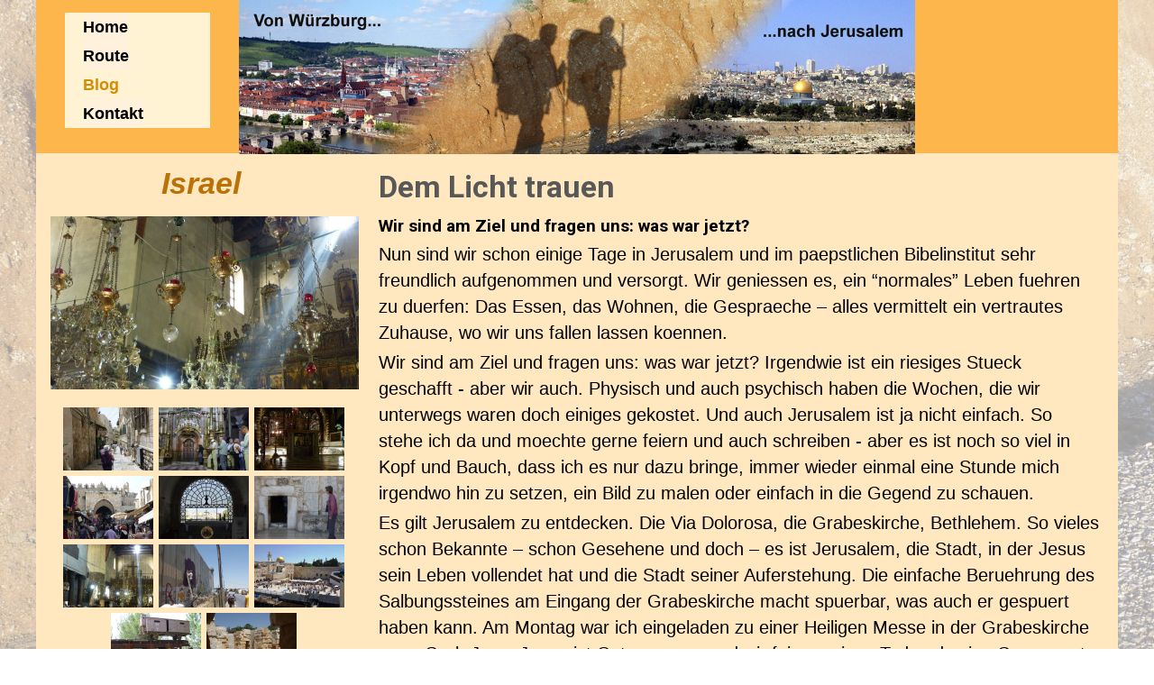

--- FILE ---
content_type: text/html; charset=utf-8
request_url: http://jerusalempilger.de/IL_3/
body_size: 5837
content:
<!DOCTYPE html>
<html lang="de-de">
<head>
	<meta http-equiv="content-type" content="text/html; charset=utf-8" />
	<title>IL_3</title>
	<base href="http://jerusalempilger.de/" />
			<meta name="viewport" content="width=device-width, initial-scale=1" />
		<meta name="description" content="" />
	<meta name="keywords" content="" />
		<!-- Facebook Open Graph -->
	<meta property="og:title" content="IL_3" />
	<meta property="og:description" content="" />
	<meta property="og:image" content="" />
	<meta property="og:type" content="article" />
	<meta property="og:url" content="http://jerusalempilger.de/IL_3/" />
	<!-- Facebook Open Graph end -->
		
	<link href="css/bootstrap.min.css" rel="stylesheet" type="text/css" />
	<script src="js/jquery-3.5.1.min.js" type="text/javascript"></script>
	<script src="js/bootstrap.min.js" type="text/javascript"></script>
	<script src="js/main.js?v=20201126012405" type="text/javascript"></script>

	<link href="css/font-awesome/font-awesome.min.css?v=4.7.0" rel="stylesheet" type="text/css" />
	<link href="css/site.css?v=20201126012405" rel="stylesheet" type="text/css" id="wb-site-stylesheet" />
	<link href="css/common.css?ts=1607113411" rel="stylesheet" type="text/css" />
	<link href="css/4.css?ts=1607113411" rel="stylesheet" type="text/css" id="wb-page-stylesheet" />
	<link href="js/photoswipe/photoswipe.css" rel="stylesheet" type="text/css" />
	<link href="js/photoswipe/default-skin/default-skin.css" rel="stylesheet" type="text/css" />
	<script src="js/photoswipe/photoswipe.min.js" type="text/javascript"></script>
	<script src="js/photoswipe/photoswipe-ui-default.min.js" type="text/javascript"></script>
	<link rel="icon" href="/gallery/favicon2-ts1605906701.jpg" type="image/jpeg" />
	<script type="text/javascript">
	window.useTrailingSlashes = true;
</script>
	
	<link href="css/flag-icon-css/css/flag-icon.min.css" rel="stylesheet" type="text/css" />	
	<!--[if lt IE 9]>
	<script src="js/html5shiv.min.js"></script>
	<![endif]-->

	</head>


<body class="site  " ><div class="root"><div class="vbox wb_container" id="wb_header">
	
<div class="wb_cont_inner"><div id="wb_element_instance401" class="wb_element wb-menu wb-menu-mobile" data-plugin="Menu"><a class="btn btn-default btn-collapser"><span class="icon-bar"></span><span class="icon-bar"></span><span class="icon-bar"></span></a><ul class="hmenu"><li><a href="" target="_self">Home</a></li><li><a href="Route/" target="_self">Route</a></li><li class="active"><a href="Blog/" target="_self">Blog</a><ul><li><a href="Deutschland/" target="_self">Deutschland</a><ul><li><a href="D_1/" target="_self">D_1</a></li><li><a href="D_2/" target="_self">D_2</a></li><li><a href="D_3/" target="_self">D_3</a></li></ul></li><li><a href="%C3%96sterreich/" target="_self">Österreich</a><ul><li><a href="AT_1/" target="_self">AT_1</a></li><li><a href="AT_2/" target="_self">AT_2</a></li><li><a href="AT_3/" target="_self">AT_3</a></li></ul></li><li><a href="Ungarn/" target="_self">Ungarn</a><ul><li><a href="H_1/" target="_self">H_1</a></li><li><a href="H_2/" target="_self">H_2</a></li><li><a href="H_3/" target="_self">H_3</a></li></ul></li><li><a href="Rum%C3%A4nien/" target="_self">Rumänien</a><ul><li><a href="RO_1/" target="_self">RO_1</a></li><li><a href="RO_2/" target="_self">RO_2</a></li><li><a href="RO_3/" target="_self">RO_3</a></li></ul></li><li><a href="Bulgarien/" target="_self">Bulgarien</a><ul><li><a href="BG_1/" target="_self">BG_1</a></li><li><a href="BG_2/" target="_self">BG_2</a></li></ul></li><li><a href="T%C3%BCrkei_Europa/" target="_self">Türkei_Europa</a><ul><li><a href="TR_E1/" target="_self">TR_E1</a></li><li><a href="TR_E2/" target="_self">TR_E2</a></li><li><a href="TR_E3/" target="_self">TR_E3</a></li><li><a href="TR_E4/" target="_self">TR_E4</a></li></ul></li><li><a href="T%C3%BCrkei_Asien/" target="_self">Türkei_Asien</a><ul><li><a href="TR_A1/" target="_self">TR_A1</a></li><li><a href="TR_A2/" target="_self">TR_A2</a></li><li><a href="TR_A3/" target="_self">TR_A3</a></li><li><a href="TR_A4/" target="_self">TR_A4</a></li><li><a href="TR_A5/" target="_self">TR_A5</a></li><li><a href="TR_A6/" target="_self">TR_A6</a></li><li><a href="TR_A7/" target="_self">TR_A7</a></li><li><a href="TR_A8/" target="_self">TR_A8</a></li><li><a href="TR_A9/" target="_self">TR_A9</a></li><li><a href="TR_A10/" target="_self">TR_A10</a></li><li><a href="TR_A11/" target="_self">TR_A11</a></li><li><a href="TR_A12/" target="_self">TR_A12</a></li><li><a href="TR_A13/" target="_self">TR_A13</a></li></ul></li><li><a href="Syrien/" target="_self">Syrien</a><ul><li><a href="SY_1/" target="_self">SY_1</a></li><li><a href="SY_2/" target="_self">SY_2</a></li><li><a href="SY_3/" target="_self">SY_3</a></li><li><a href="SY_4/" target="_self">SY_4</a></li></ul></li><li><a href="Jordanien/" target="_self">Jordanien</a><ul><li><a href="Jordanien1/" target="_self">Jordanien1</a></li></ul></li><li class="active"><a href="Israel/" target="_self">Israel</a><ul><li><a href="IL_1/" target="_self">IL_1</a></li><li><a href="IL_2/" target="_self">IL_2</a></li><li class="active"><a href="IL_3/" target="_self">IL_3</a></li><li><a href="IL_4/" target="_self">IL_4</a></li></ul></li><li><a href="Zur%C3%BCckgekehrt/" target="_self">Zurückgekehrt</a></li></ul></li><li><a href="Kontakt/" target="_self">Kontakt</a></li></ul><div class="clearfix"></div></div><div id="wb_element_instance402" class="wb_element wb_element_picture" data-plugin="Picture" title=""><a href=""><img alt="" src="gallery_gen/1d8676c74704fd5b20213d06ede8b25d.jpg"></a></div></div><div class="wb_cont_outer"></div><div class="wb_cont_bg"></div></div>
<div class="vbox wb_container" id="wb_main">
	
<div class="wb_cont_inner"><div id="wb_element_instance404" class="wb_element wb_text_element" data-plugin="TextArea" style=" line-height: normal;"><h3 class="wb-stl-heading3">Dem Licht trauen</h3>

<p class="wb-stl-normal"><strong>Wir sind am Ziel und fragen uns: was war jetzt?</strong></p>

<p class="wb-stl-custom1">Nun sind wir schon einige Tage in Jerusalem und im paepstlichen Bibelinstitut sehr freundlich aufgenommen und versorgt. Wir geniessen es, ein “normales” Leben fuehren zu duerfen: Das Essen, das Wohnen, die Gespraeche – alles vermittelt ein vertrautes Zuhause, wo wir uns fallen lassen koennen.</p>

<p class="wb-stl-custom1">Wir sind am Ziel und fragen uns: was war jetzt? Irgendwie ist ein riesiges Stueck geschafft - aber wir auch. Physisch und auch psychisch haben die Wochen, die wir unterwegs waren doch einiges gekostet. Und auch Jerusalem ist ja nicht einfach. So stehe ich da und moechte gerne feiern und auch schreiben - aber es ist noch so viel in Kopf und Bauch, dass ich es nur dazu bringe, immer wieder einmal eine Stunde mich irgendwo hin zu setzen, ein Bild zu malen oder einfach in die Gegend zu schauen.</p>

<p class="wb-stl-custom1">Es gilt Jerusalem zu entdecken. Die Via Dolorosa, die Grabeskirche, Bethlehem. So vieles schon Bekannte – schon Gesehene und doch – es ist Jerusalem, die Stadt, in der Jesus sein Leben vollendet hat und die Stadt seiner Auferstehung. Die einfache Beruehrung des Salbungssteines am Eingang der Grabeskirche macht spuerbar, was auch er gespuert haben kann. Am Montag war ich eingeladen zu einer Heiligen Messe in der Grabeskirche – am Grab Jesu. Ja, es ist Ostermorgen und wir feiern seinen Tod und seine Gegenwart. Er ist mitten unter uns und ruft uns zum Leben.</p>

<p class="wb-stl-custom1">Und auch das ist Jerusalem: Ein Student bringt uns mit dem Auto nach Bethlehem. Dabei passieren wir zum zweiten mal die “Mauer” mit der sich Israel vor terroristischen Angriffen schuetzt. “Gehen Sie auf dem Rueckweg zu Fuss – das ist eine besondere Erfahrung”, sagte uns noch unserer Fahrer bevor er uns vor der Geburtskirche aussteigen laesst. Die Geburtskirche mit ihrem niederen Eingang laesst sinnhaft erfahren, was Ehrfurcht ist: Wie viele Generationen haben sich schon vor diesem Eingang gebueckt, um dem nahe sein, der zu uns herabgestiegen ist.</p>

<p class="wb-stl-custom1">Nachdem wir die Kirche besucht und uns beim arabischen Christen mit Andenken versorgt haben, gehen wir zu Fuss zurueck nach Jerusalem. Am Kontrollpunkt sind wir fast allein, denn es ist Mittagszeit. Unwillkuerlich ziehen wir auch hier unsere Koepfe ein, denn wir durchlaufen Gaenge aus Draht und Beton, vorbei an Bewaffneten und an Soldatinnen hinter Panzerglas. Nach 10 Minuten sind wir wieder im Freien und dennoch wie geraedert. Was muss in den Palestinensern vorgehen, die hier taeglich mehrere Stunden verbringen, um zu ihrer Arbeitsstelle zu kommen?</p>

<p class="wb-stl-custom1">“Wahrscheinlich bist Du heute mit Deinen Erfahrungen und Erlebnissen ein anderer als der, der im März aufgebrochen ist”, schrieb mir ein Freund aus Nuernberg und ich ich hoffe, dass es so ist. Im Moment erscheint mir die Welt aus der ich gekommen bin, fern und klein – doch ich weiss, wie schnell die taeglichen Pflichten wieder mein Leben beherrschen koennen.</p>

<p class="wb-stl-custom1">Aber das Licht, das wir von so vielen Menschen erfahren haben, die Herzlichkeit von ganz einfachen Menschen, die Kinder, die uns Blumen aus ihrem Garten brachten und Familien, die vor ihrem Haus den Teppich ausrollten um uns zum Tee einzuladen und auch die vielen mutigen Menschen, die uns begegnet sind: Die italienische Familie, die sich in Ostanatolien fuer Fluechtlinge einsetzt, jener Professor, der uns von seienem Traum erzaehlt: „ich moechte von der Tuerkei bis Casablanca zu Fuss gehen“, die junge Frau, die im Caritas-Baby-Hospital – gleich hinter der Mauer – mit jungen Araberinnen arbeitet. ... dieses Licht moechte ich nicht vergessen.</p>

<p class="wb-stl-normal">Veröffentlicht: 22.05.2010          Markus Franz</p>

<p class="wb-stl-normal"><a href="IL_2/">&lt;&lt;  zurück</a>  |  <a href="IL_4/">nächster Eintrag &gt;&gt;</a></p>
</div><div id="wb_element_instance405" class="wb_element wb_element_picture" data-plugin="Picture" title=""><img alt="" src="gallery_gen/76b7317dd73e215cec8cbdec1e2a5803_1280x718.59649122807.jpg"><script type="text/javascript">
					$("#wb_element_instance405").on("click touchstart touchend touchmove", function(e) {
						if (e.type === "touchstart") {
							$(this).data("pswpDisabled", false);
						} else if (e.type === "touchmove") {
							$(this).data("pswpDisabled", true);
						}
						if ((e.type === "click" || e.type === "touchend") && !$(this).data("pswpDisabled")) {
							if ($(this).data("clicked")) { return; }
							$(this).data("clicked", true);
							var img = new Image();
							img.onload = function() {
								(new PhotoSwipe($('body > .pswp').get(0), PhotoSwipeUI_Default, [{
									src: this.src,
									w: this.width,
									h: this.height,
									msrc: this.src
								}], { index: 0 })).init();
								$("#wb_element_instance405").data("clicked", false);
							};
							img.src = "gallery\/P1040066-ts1605902225.jpg";
						}
					});
				</script></div><div id="wb_element_instance406" class="wb_element wb_gallery" data-plugin="Gallery"><script type="text/javascript" src="js/WB_Gallery.class.js?v=20201126012405"></script><script type="text/javascript">
			$(function() {
				new WB_Gallery({"id":"wb_element_instance406","type":"thumbs","interval":10,"speed":400,"fullWidth":false,"imageCover":false,"disablePopup":false,"width":353,"height":431,"border":{"differ":false,"color":["#00008c","#ffffff","#ffffff","#ffffff"],"style":["none","none","none","none"],"weight":[5,5,5,5],"radius":null,"css":{"border":"5px none #00008c"},"cssRaw":"border: 5px none #00008c;"},"borderWidths":[0,0,0,0],"padding":0,"thumbWidth":100,"thumbHeight":70,"columnWidth":106,"rowHeight":76,"thumbAlign":"center","thumbPadding":6,"thumbOpacity":100,"showPictureCaption":"always","images":[{"thumb":"gallery_gen\/2128868ddaae09afa95a9c377e0fca72_400x280.jpg","image":"gallery_gen\/4edee759012a20f3b89c4295bfb86a3e.jpg","width":1280,"height":719,"title":"","link":null,"description":"Wir besichtigen die wichtigsten Sehensw\u00fcrdigkeiten"},{"thumb":"gallery_gen\/109bd98b8b3da813f209e9fee1c42f10_400x280.jpg","image":"gallery_gen\/8d9097e1a3771276303ca002a3de5b1e.jpg","width":1920,"height":1079,"title":"","link":null,"description":"Vielleicht das eigentliche, letzte Ziel einer Jerusalempilgerreise: Die Grabeskirche"},{"thumb":"gallery_gen\/ad51b60cc36d2e8637dff5e017df1038_400x280.jpg","image":"gallery_gen\/c6ff90bfe29e0a01799ff2a98ededfbf.jpg","width":1280,"height":719,"title":"","link":null,"description":"Um in der Grabeskirche Ruhe f\u00fcr ein stilles Gebet zu finden, muss man um 5 Uhr morgens kommen."},{"thumb":"gallery_gen\/4437d43ab3e39ca7fd2cbe944af806a7_400x280.jpg","image":"gallery_gen\/5c94e615d71a70929c1de253617de88f.jpg","width":1920,"height":1079,"title":"","link":null,"description":"Das Damaskustor im arabischen Viertel der Stadt"},{"thumb":"gallery_gen\/94c499b95a836dcd311ac9f5b89501aa_400x280.jpg","image":"gallery_gen\/6a56d52ae337a9a23b777f740be70227.jpg","width":1280,"height":719,"title":"","link":null,"description":"Blick von der Kirche dominus flevit (\"der Herr weint\") auf die Stadt"},{"thumb":"gallery_gen\/353364e37c6e90dea84bdeb8a3b300a0_400x280.jpg","image":"gallery_gen\/7f5838374b765ec88cbea1b0d85f3c24.jpg","width":1280,"height":719,"title":"","link":null,"description":"Der Eingang zur Geburtskirche in Betlehem"},{"thumb":"gallery_gen\/1ebad8ffc913d46e5614aab54ada26a7_400x280.jpg","image":"gallery_gen\/87e802f5d68de8fddf65af59704d6932.jpg","width":1920,"height":1079,"title":"","link":null,"description":"Im Innern der Geburtskirche"},{"thumb":"gallery_gen\/23de856383bdbe6372cb67908fbcf10d_400x280.jpg","image":"gallery_gen\/541e94c0078c9497cc4011849de2d411.jpg","width":1920,"height":1079,"title":"","link":null,"description":"Zu Fu\u00df von Betlehem nach Jerusalem, entlang der Mauer, die die pal\u00e4stinensischen Gebiete umgibt."},{"thumb":"gallery_gen\/1a0048aad5ba650fa6466fd9495d83d4_400x280.jpg","image":"gallery_gen\/30e6c41ef74ba0fc8b265dc8b4f656dd.jpg","width":1920,"height":1079,"title":"","link":null,"description":"Die Klagemauer, der antike Rest des 70 n.Chr. zerst\u00f6rten j\u00fcdischen Tempels"},{"thumb":"gallery_gen\/87f00450dc955a6a67a5a55b70bc2503_400x280.jpg","image":"gallery_gen\/cec8ba15d427918cfb7081fceaa65270.jpg","width":1280,"height":719,"title":"","link":null,"description":"Einen Besuch von Yad Vashem, der Holocaust-Gedenkst\u00e4tte, empfinden wir als Verpflichtung."},{"thumb":"gallery_gen\/0a57f48ffdafe26bee1b6668c9327388_400x280.jpg","image":"gallery_gen\/69b1f1b56c4493258452f8e96ff45da9.jpg","width":1920,"height":1079,"title":"","link":null,"description":"Im \"Tal der verschwundenen Gemeinden\" sind auf zahlreiche Orte aus Unterfranken in Stein gemei\u00dfelt."}]});
			});
		</script></div><div id="wb_element_instance407" class="wb_element wb_text_element" data-plugin="TextArea" style=" line-height: normal;"><h1 class="wb-stl-heading1" style="text-align: center;">Israel</h1>
</div></div><div class="wb_cont_outer"></div><div class="wb_cont_bg"></div></div>
<div class="vbox wb_container" id="wb_footer">
	
<div class="wb_cont_inner" style="height: 125px;"><div id="wb_element_instance403" class="wb_element wb_text_element" data-plugin="TextArea" style=" line-height: normal;"><h1 class="wb-stl-heading1" style="text-align: center;"><strong><a href="wb_popup:Impressum/?wbPopupMode=1;w=400;h=320;">Impressum</a></strong></h1>
</div><div id="wb_element_instance408" class="wb_element" data-plugin="" style="text-align: center; width: 100%;"><div class="wb_footer"></div><script type="text/javascript">
			$(function() {
				var footer = $(".wb_footer");
				var html = (footer.html() + "").replace(/^\s+|\s+$/g, "");
				if (!html) {
					footer.parent().remove();
					footer = $("#wb_footer, #wb_footer .wb_cont_inner");
					footer.css({height: ""});
				}
			});
			</script></div></div><div class="wb_cont_outer"></div><div class="wb_cont_bg"></div></div><div class="wb_sbg"></div></div>
<div class="pswp" tabindex="-1" role="dialog" aria-hidden="true">
	<div class="pswp__bg" style="opacity: 0.7;"></div>
	<div class="pswp__scroll-wrap">
		<div class="pswp__container">
			<div class="pswp__item"></div>
			<div class="pswp__item"></div>
			<div class="pswp__item"></div>
		</div>
		<div class="pswp__ui pswp__ui--hidden">
			<div class="pswp__top-bar">
				<div class="pswp__counter"></div>
				<button class="pswp__button pswp__button--close" title="Schliessen"></button>
				<button class="pswp__button pswp__button--zoom" title="Zoom in/out"></button>
				<div class="pswp__preloader">
					<div class="pswp__preloader__icn">
						<div class="pswp__preloader__cut">
							<div class="pswp__preloader__donut"></div>
						</div>
					</div>
				</div>
			</div>
			<div class="pswp__share-modal pswp__share-modal--hidden pswp__single-tap">
				<div class="pswp__share-tooltip"></div> 
			</div>
			<button class="pswp__button pswp__button--arrow--left" title="Zurück"></button>
			<button class="pswp__button pswp__button--arrow--right" title="Weiter"></button>
			<div class="pswp__caption"><div class="pswp__caption__center"></div></div>
		</div>
	</div>
</div>
</body>
</html>


--- FILE ---
content_type: text/css
request_url: http://jerusalempilger.de/css/common.css?ts=1607113411
body_size: 7598
content:
@import url("https://fonts.googleapis.com/css?family=Exo 2:100,100i,200,200i,300,300i,400,400i,500,500i,600,600i,700,700i,800,800i,900,900i&subset=cyrillic,cyrillic-ext,latin,latin-ext,vietnamese");
@import url("https://fonts.googleapis.com/css?family=Open Sans:300,300i,400,400i,600,600i,700,700i,800,800i&subset=cyrillic,cyrillic-ext,greek,greek-ext,latin,latin-ext,vietnamese");
@import url("https://fonts.googleapis.com/css?family=Open Sans Condensed:300,300i,700&subset=cyrillic,cyrillic-ext,greek,greek-ext,latin,latin-ext,vietnamese");
@import url("https://fonts.googleapis.com/css?family=PT Sans:400,400i,700,700i&subset=cyrillic,cyrillic-ext,latin,latin-ext");
@import url("https://fonts.googleapis.com/css?family=PT Sans Caption:400,700&subset=cyrillic,cyrillic-ext,latin,latin-ext");
@import url("https://fonts.googleapis.com/css?family=PT Sans Narrow:400,700&subset=cyrillic,cyrillic-ext,latin,latin-ext");
@import url("https://fonts.googleapis.com/css?family=Roboto:100,100i,300,300i,400,400i,500,500i,700,700i,900,900i&subset=cyrillic,cyrillic-ext,greek,greek-ext,latin,latin-ext,vietnamese");
@import url("https://fonts.googleapis.com/css?family=Roboto Condensed:300,300i,400,400i,700,700i&subset=cyrillic,cyrillic-ext,greek,greek-ext,latin,latin-ext,vietnamese");
@import url("https://fonts.googleapis.com/css?family=Roboto Slab:100,200,300,400,500,600,700,800,900&subset=cyrillic,cyrillic-ext,greek,greek-ext,latin,latin-ext,vietnamese");
@import url("https://fonts.googleapis.com/css?family=Fira Sans:400&subset=latin");
@import url("https://fonts.googleapis.com/css?family=Nanum Gothic:400,700,800&subset=korean,latin");
@import url("https://fonts.googleapis.com/css?family=Eagle Lake:400&subset=latin");
@import url("https://fonts.googleapis.com/css?family=Vidaloka:400&subset=latin");
@import url("https://fonts.googleapis.com/css?family=Poppins:100,100i,200,200i,300,300i,400,400i,500,500i,600,600i,700,700i,800,800i,900,900i&subset=devanagari,latin,latin-ext");
@import url("https://fonts.googleapis.com/css?family=Work Sans:100,200,300,400,500,600,700,800,900&subset=latin,latin-ext");
@import url("https://fonts.googleapis.com/css?family=IBM Plex Mono:100,100i,200,200i,300,300i,400,400i,500,500i,600,600i,700,700i&subset=cyrillic,cyrillic-ext,latin,latin-ext,vietnamese");
@import url("https://fonts.googleapis.com/css?family=Cormorant Garamond:300,300i,400,400i,500,500i,600,600i,700,700i&subset=cyrillic,cyrillic-ext,latin,latin-ext,vietnamese");
@import url("https://fonts.googleapis.com/css?family=Emblema One:400&subset=latin,latin-ext");
@import url("https://fonts.googleapis.com/css?family=Fugaz One:400&subset=latin");
@import url("https://fonts.googleapis.com/css?family=Montserrat:100,100i,200,200i,300,300i,400,400i,500,500i,600,600i,700,700i,800,800i,900,900i&subset=cyrillic,cyrillic-ext,latin,latin-ext,vietnamese");
@import url("https://fonts.googleapis.com/css?family=Dosis:200,300,400,500,600,700,800&subset=latin,latin-ext,vietnamese");
@import url("https://fonts.googleapis.com/css?family=Arima Madurai:100,200,300,400,500,700,800,900&subset=latin,latin-ext,tamil,vietnamese");
@import url("https://fonts.googleapis.com/css?family=Josefin Sans:100,100i,200,200i,300,300i,400,400i,500,500i,600,600i,700,700i&subset=latin,latin-ext,vietnamese");

.wb-stl-pagetitle { font-size: 40px; font-style: normal normal; font: normal normal 40px 'Eagle Lake',Arial,cursive; color: #0AA83C; text-decoration: none; text-align: left; line-height: 46px; margin: 0px 0px 0px 0px; padding: 0px 0px 0px 0px; text-transform: none; }
.wb-stl-pagetitle a { font-size: 40px; font-style: normal; font: normal normal 40px 'Eagle Lake',Arial,cursive; color: #FFFFFF; text-decoration: none; text-align: left; line-height: 46px; font-weight: normal; }
.wb-stl-pagetitle a:hover { font-size: 40px; font-style: normal; font: normal normal 40px 'Eagle Lake',Arial,cursive; color: #F2F2F2; text-decoration: none; text-align: left; line-height: 46px; font-weight: normal; }
.wb-stl-subtitle { font-size: 48px; font-style: normal normal; font: normal normal 48px 'Vidaloka',Arial,serif; color: #FFFFFF; text-decoration: none; text-align: left; line-height: 25px; margin: 0px 0px 0px 0px; padding: 0px 0px 0px 0px; text-transform: none; }
.wb-stl-subtitle a { font-size: 48px; font-style: normal; font: normal normal 48px 'Vidaloka',Arial,serif; color: #FFFFFF; text-decoration: none; text-align: left; line-height: 25px; font-weight: normal; }
.wb-stl-subtitle a:hover { font-size: 48px; font-style: normal; font: normal normal 48px 'Vidaloka',Arial,serif; color: #FFFFFF; text-decoration: none; text-align: left; line-height: 25px; font-weight: normal; }
.wb-stl-heading1 { font-size: 17px; font-style: italic bold; font: italic bold 17px Arial,Helvetica,sans-serif; color: #BA7206; text-decoration: none; text-align: left; line-height: 23px; margin: 0px 0px 0px 0px; padding: 0px 0px 0px 0px; text-transform: none; }
.wb-stl-heading1 a { font-size: 17px; font-style: normal; font: italic bold 17px Arial,Helvetica,sans-serif; color: #0A0A0A; text-decoration: underline; text-align: left; line-height: 23px; font-weight: bold; }
.wb-stl-heading1 a:hover { font-size: 17px; font-style: normal; font: italic bold 17px Arial,Helvetica,sans-serif; color: #F50F26; text-decoration: none; text-align: left; line-height: 23px; font-weight: normal; }
.wb-stl-heading2 { font-size: 11px; font-style: normal bold; font: normal bold 11px Arial,Helvetica,sans-serif; color: #666666; text-decoration: none; text-align: left; line-height: 14px; margin: 5px 0px 3px 0px; padding: 6px 0px 6px 0px; text-transform: none; }
.wb-stl-heading2 a { font-size: 11px; font-style: italic; font: normal bold 11px Arial,Helvetica,sans-serif; color: #007EBD; text-decoration: underline; text-align: left; line-height: 14px; font-weight: bold; }
.wb-stl-heading2 a:hover { font-size: 11px; font-style: normal; font: normal bold 11px Arial,Helvetica,sans-serif; color: #DE3535; text-decoration: underline; text-align: left; line-height: 14px; font-weight: bold; }
.wb-stl-heading3 { font-size: 17px; font-style: normal bold; font: normal bold 17px 'Roboto',Arial,sans-serif; color: #595859; text-decoration: none; text-align: left; line-height: 20px; margin: 8px 0px 6px 0px; padding: 0px 0px 0px 0px; text-transform: none; }
.wb-stl-heading3 a { font-size: 17px; font-style: normal; font: normal bold 17px 'Roboto',Arial,sans-serif; color: #000000; text-decoration: underline; text-align: left; line-height: 20px; font-weight: normal; }
.wb-stl-heading3 a:hover { font-size: 17px; font-style: normal; font: normal bold 17px 'Roboto',Arial,sans-serif; color: #000000; text-decoration: none; text-align: left; line-height: 20px; font-weight: normal; }
.wb-stl-normal { font-size: 10px; font-style: normal normal; font: normal normal 10px 'Roboto',Arial,sans-serif; color: #000000; text-decoration: none; text-align: left; line-height: 17px; margin: 0px 0px 0px 0px; padding: 0px 0px 0px 0px; text-transform: none; }
.wb-stl-normal a { font-size: 10px; font-style: normal; font: normal normal 10px 'Roboto',Arial,sans-serif; color: #002AD1; text-decoration: underline; text-align: left; line-height: 17px; font-weight: bold; }
.wb-stl-normal a:hover { font-size: 10px; font-style: normal; font: normal normal 10px 'Roboto',Arial,sans-serif; color: #04BFBF; text-decoration: none; text-align: left; line-height: 17px; font-weight: bold; }
.wb-stl-highlight { font-size: 10px; font-style: normal normal; font: normal normal 10px 'Roboto',Arial,sans-serif; color: #000000; text-decoration: none; text-align: left; line-height: 16px; margin: 0px 0px 0px 0px; padding: 0px 0px 0px 0px; text-transform: none; }
.wb-stl-highlight a { font-size: 10px; font-style: normal; font: normal normal 10px 'Roboto',Arial,sans-serif; color: #000000; text-decoration: underline; text-align: left; line-height: 16px; font-weight: normal; }
.wb-stl-highlight a:hover { font-size: 10px; font-style: normal; font: normal normal 10px 'Roboto',Arial,sans-serif; color: #000000; text-decoration: underline; text-align: left; line-height: 16px; font-weight: normal; }
.wb-stl-special { font-size: 8px; font-style: normal normal; font: normal normal 8px 'Roboto',Arial,sans-serif; color: #000000; text-decoration: none; text-align: left; line-height: 12px; margin: 0px 0px 0px 0px; padding: 0px 0px 0px 0px; text-transform: none; }
.wb-stl-special a { font-size: 8px; font-style: normal; font: normal normal 8px 'Roboto',Arial,sans-serif; color: #000000; text-decoration: none; text-align: left; line-height: 12px; font-weight: normal; }
.wb-stl-special a:hover { font-size: 8px; font-style: normal; font: normal normal 8px 'Roboto',Arial,sans-serif; color: #000000; text-decoration: none; text-align: left; line-height: 12px; font-weight: normal; }
.wb-stl-footer { font-size: 9px; font-style: normal normal; font: normal normal 9px 'Roboto',Arial,sans-serif; color: #FFFFFF; text-decoration: none; text-align: left; line-height: 13px; margin: 0px 0px 0px 0px; padding: 0px 0px 0px 0px; text-transform: none; }
.wb-stl-footer a { font-size: 9px; font-style: normal; font: normal normal 9px 'Roboto',Arial,sans-serif; color: #FFFFFF; text-decoration: underline; text-align: left; line-height: 13px; font-weight: bold; }
.wb-stl-footer a:hover { font-size: 9px; font-style: normal; font: normal normal 9px 'Roboto',Arial,sans-serif; color: #FFFFFF; text-decoration: none; text-align: left; line-height: 13px; font-weight: bold; }
.wb-stl-custom1 { font-size: 12px; font-style: normal normal; font: normal normal 12px Arial,Helvetica,sans-serif; color: #000000; text-decoration: none; text-align: left; line-height: 18px; margin: 0px 0px 0px 0px; padding: 0px 0px 4px 0px; text-transform: none; }
.wb-stl-custom1 a { font-size: 12px; font-style: normal; font: normal normal 12px Arial,Helvetica,sans-serif; color: #0097E3; text-decoration: underline; text-align: left; line-height: 18px; font-weight: normal; }
.wb-stl-custom1 a:hover { font-size: 12px; font-style: normal; font: normal normal 12px Arial,Helvetica,sans-serif; color: #FFFFFF; text-decoration: none; text-align: left; line-height: 18px; font-weight: normal; }
.wb-stl-custom2 { font-size: 10px; font-style: normal normal; font: normal normal 10px Arial,Helvetica,sans-serif; color: #777777; text-decoration: none; text-align: left; line-height: 11px; margin: 0px 0px 0px 0px; padding: 0px 0px 0px 0px; text-transform: none; }
.wb-stl-custom2 a { font-size: 10px; font-style: normal; font: normal normal 10px Arial,Helvetica,sans-serif; color: #FFFFFF; text-decoration: none; text-align: left; line-height: 11px; font-weight: normal; }
.wb-stl-custom2 a:hover { font-size: 10px; font-style: normal; font: normal normal 10px Arial,Helvetica,sans-serif; color: #FFFFFF; text-decoration: none; text-align: left; line-height: 11px; font-weight: normal; }
.wb-stl-custom3 { font-size: 12px; font-style: normal normal; font: normal normal 12px 'Eagle Lake',Arial,cursive; color: #FFFFFF; text-decoration: none; text-align: left; line-height: 14px; margin: 0px 0px 0px 0px; padding: 0px 0px 0px 0px; text-transform: none; }
.wb-stl-custom3 a { font-size: 12px; font-style: normal; font: normal normal 12px 'Eagle Lake',Arial,cursive; color: #FFFFFF; text-decoration: none; text-align: left; line-height: 14px; font-weight: normal; }
.wb-stl-custom3 a:hover { font-size: 12px; font-style: normal; font: normal normal 12px 'Eagle Lake',Arial,cursive; color: #FFFFFF; text-decoration: none; text-align: left; line-height: 14px; font-weight: normal; }
.wb-stl-custom4 { font-size: 17px; font-style: normal bold; font: normal bold 17px 'Vidaloka',Arial,serif; color: #96BF00; text-decoration: none; text-align: left; line-height: 18px; margin: 0px 0px 0px 0px; padding: 0px 0px 0px 0px; text-transform: none; }
.wb-stl-custom4 a { font-size: 17px; font-style: normal; font: normal bold 17px 'Vidaloka',Arial,serif; color: #000000; text-decoration: none; text-align: left; line-height: 18px; font-weight: normal; }
.wb-stl-custom4 a:hover { font-size: 17px; font-style: normal; font: normal bold 17px 'Vidaloka',Arial,serif; color: #000000; text-decoration: none; text-align: left; line-height: 18px; font-weight: normal; }
.wb-stl-custom5 { font-size: 11px; font-style: normal normal; font: normal normal 11px 'Vidaloka',Arial,serif; color: #96BF00; text-decoration: underline; text-align: left; line-height: 16px; margin: 0px 0px 0px 0px; padding: 0px 0px 0px 0px; text-transform: none; }
.wb-stl-custom5 a { font-size: 11px; font-style: normal; font: normal normal 11px 'Vidaloka',Arial,serif; color: #000000; text-decoration: none; text-align: left; line-height: 16px; font-weight: normal; }
.wb-stl-custom5 a:hover { font-size: 11px; font-style: normal; font: normal normal 11px 'Vidaloka',Arial,serif; color: #000000; text-decoration: none; text-align: left; line-height: 16px; font-weight: normal; }
.wb-stl-custom6 { font-size: 10px; font-style: normal normal; font: normal normal 10px 'Poppins',Arial,sans-serif; color: #FFFFFF; text-decoration: none; text-align: left; line-height: 11px; margin: 0px 0px 0px 0px; padding: 0px 0px 0px 0px; text-transform: none; }
.wb-stl-custom6 a { font-size: 10px; font-style: normal; font: normal normal 10px 'Poppins',Arial,sans-serif; color: #FFFFFF; text-decoration: none; text-align: left; line-height: 11px; font-weight: normal; }
.wb-stl-custom6 a:hover { font-size: 10px; font-style: normal; font: normal normal 10px 'Poppins',Arial,sans-serif; color: #FFFFFF; text-decoration: none; text-align: left; line-height: 11px; font-weight: normal; }
.wb-stl-custom7 { font-size: 8px; font-style: normal normal; font: normal normal 8px Arial,Helvetica,sans-serif; color: #474747; text-decoration: none; text-align: left; line-height: 9px; margin: 0px 0px 0px 0px; padding: 0px 0px 0px 0px; text-transform: none; }
.wb-stl-custom7 a { font-size: 8px; font-style: normal; font: normal normal 8px Arial,Helvetica,sans-serif; color: #FFFFFF; text-decoration: none; text-align: left; line-height: 9px; font-weight: normal; }
.wb-stl-custom7 a:hover { font-size: 8px; font-style: normal; font: normal normal 8px Arial,Helvetica,sans-serif; color: #FFFFFF; text-decoration: none; text-align: left; line-height: 9px; font-weight: normal; }
.wb-stl-custom8 { font-size: 12px; font-style: normal bold; font: normal bold 12px Arial,Helvetica,sans-serif; color: #FFFFFF; text-decoration: none; text-align: left; line-height: 12px; margin: 0px 0px 0px 0px; padding: 0px 0px 0px 0px; text-transform: none; }
.wb-stl-custom8 a { font-size: 12px; font-style: normal; font: normal bold 12px Arial,Helvetica,sans-serif; color: #7AD3FF; text-decoration: underline; text-align: left; line-height: 12px; font-weight: normal; }
.wb-stl-custom8 a:hover { font-size: 12px; font-style: normal; font: normal bold 12px Arial,Helvetica,sans-serif; color: #FFFFFF; text-decoration: none; text-align: left; line-height: 12px; font-weight: normal; }
.wb-stl-custom9 { font-size: 8px; font-style: normal normal; font: normal normal 8px Arial,Helvetica,sans-serif; color: #FFFFFF; text-decoration: none; text-align: left; line-height: 8px; margin: 0px 0px 0px 0px; padding: 0px 0px 0px 0px; text-transform: none; }
.wb-stl-custom9 a { font-size: 8px; font-style: normal; font: normal normal 8px Arial,Helvetica,sans-serif; color: #FFFFFF; text-decoration: none; text-align: left; line-height: 8px; font-weight: normal; }
.wb-stl-custom9 a:hover { font-size: 8px; font-style: normal; font: normal normal 8px Arial,Helvetica,sans-serif; color: #FFFFFF; text-decoration: none; text-align: left; line-height: 8px; font-weight: normal; }
.wb-stl-custom10 { font-size: 12px; font-style: normal bold; font: normal bold 12px 'Open Sans Condensed',Arial,sans-serif; color: #A84900; text-decoration: none; text-align: left; line-height: 14px; letter-spacing: 1px; margin: 0px 0px 0px 0px; padding: 0px 0px 0px 0px; text-transform: uppercase; }
.wb-stl-custom10 a { font-size: 12px; font-style: normal; font: normal bold 12px 'Open Sans Condensed',Arial,sans-serif; color: #FFFFFF; text-decoration: none; text-align: left; line-height: 14px; letter-spacing: 1px; font-weight: normal; }
.wb-stl-custom10 a:hover { font-size: 12px; font-style: normal; font: normal bold 12px 'Open Sans Condensed',Arial,sans-serif; color: #FFFFFF; text-decoration: none; text-align: left; line-height: 14px; letter-spacing: 1px; font-weight: normal; }
.wb-stl-custom11 { font-size: 8px; font-style: normal normal; font: normal normal 8px 'Work Sans',Arial,sans-serif; color: #454545; text-decoration: none; text-align: left; line-height: 14px; margin: 0px 0px 0px 0px; padding: 0px 0px 0px 0px; text-transform: none; }
.wb-stl-custom11 a { font-size: 8px; font-style: normal; font: normal normal 8px 'Work Sans',Arial,sans-serif; color: #0070E8; text-decoration: none; text-align: left; line-height: 14px; font-weight: normal; }
.wb-stl-custom11 a:hover { font-size: 8px; font-style: normal; font: normal normal 8px 'Work Sans',Arial,sans-serif; color: #0063CC; text-decoration: none; text-align: left; line-height: 14px; font-weight: normal; }
.wb-stl-custom12 { font-size: 9px; font-style: normal normal; font: normal normal 9px 'IBM Plex Mono',Arial,monospace; color: #000000; text-decoration: none; text-align: left; line-height: 14px; margin: 0px 0px 0px 0px; padding: 0px 0px 0px 0px; text-transform: none; }
.wb-stl-custom12 a { font-size: 9px; font-style: normal; font: normal normal 9px 'IBM Plex Mono',Arial,monospace; color: #0099E0; text-decoration: none; text-align: left; line-height: 14px; font-weight: normal; }
.wb-stl-custom12 a:hover { font-size: 9px; font-style: normal; font: normal normal 9px 'IBM Plex Mono',Arial,monospace; color: #0081C7; text-decoration: none; text-align: left; line-height: 14px; font-weight: normal; }
.wb-stl-custom13 { font-size: 10px; font-style: normal bold; font: normal bold 10px 'Vidaloka',Arial,serif; color: #96BF00; text-decoration: none; text-align: left; line-height: 15px; margin: 0px 0px 0px 0px; padding: 0px 0px 0px 0px; text-transform: none; }
.wb-stl-custom13 a { font-size: 10px; font-style: normal; font: normal bold 10px 'Vidaloka',Arial,serif; color: #000000; text-decoration: none; text-align: left; line-height: 15px; font-weight: normal; }
.wb-stl-custom13 a:hover { font-size: 10px; font-style: normal; font: normal bold 10px 'Vidaloka',Arial,serif; color: #000000; text-decoration: none; text-align: left; line-height: 15px; font-weight: normal; }
.wb-stl-custom14 { font-size: 12px; font-style: normal bold; font: normal bold 12px 'Open Sans Condensed',Arial,sans-serif; color: #A84900; text-decoration: none; text-align: left; line-height: 14px; letter-spacing: 1px; margin: 0px 0px 0px 0px; padding: 0px 0px 0px 0px; text-transform: uppercase; }
.wb-stl-custom14 a { font-size: 12px; font-style: normal; font: normal bold 12px 'Open Sans Condensed',Arial,sans-serif; color: #FFFFFF; text-decoration: none; text-align: left; line-height: 14px; letter-spacing: 1px; font-weight: normal; }
.wb-stl-custom14 a:hover { font-size: 12px; font-style: normal; font: normal bold 12px 'Open Sans Condensed',Arial,sans-serif; color: #FFFFFF; text-decoration: none; text-align: left; line-height: 14px; letter-spacing: 1px; font-weight: normal; }
.wb-stl-custom15 { font-size: 11px; font-style: normal normal; font: normal normal 11px 'Cormorant Garamond',Arial,serif; color: #FFFFFF; text-decoration: none; text-align: center; line-height: 16px; margin: 0px 0px 0px 0px; padding: 0px 0px 0px 0px; text-transform: none; }
.wb-stl-custom15 a { font-size: 11px; font-style: normal; font: normal normal 11px 'Cormorant Garamond',Arial,serif; color: #FFFFFF; text-decoration: none; text-align: center; line-height: 16px; font-weight: normal; }
.wb-stl-custom15 a:hover { font-size: 11px; font-style: normal; font: normal normal 11px 'Cormorant Garamond',Arial,serif; color: #FFFFFF; text-decoration: none; text-align: center; line-height: 16px; font-weight: normal; }
.wb-stl-custom16 { font-size: 28px; font-style: normal bold; font: normal bold 28px 'Emblema One',Arial,display; color: #FFFFFF; text-decoration: none; text-align: left; line-height: 24px; margin: 0px 0px 0px 0px; padding: 0px 0px 0px 0px; text-transform: none; }
.wb-stl-custom16 a { font-size: 28px; font-style: normal; font: normal bold 28px 'Emblema One',Arial,display; color: #000000; text-decoration: none; text-align: left; line-height: 24px; font-weight: normal; }
.wb-stl-custom16 a:hover { font-size: 28px; font-style: normal; font: normal bold 28px 'Emblema One',Arial,display; color: #000000; text-decoration: none; text-align: left; line-height: 24px; font-weight: normal; }
.wb-stl-custom17 { font-size: 9px; font-style: normal normal; font: normal normal 9px 'Poppins',Arial,sans-serif; color: #008558; text-decoration: none; text-align: left; margin: 0px 0px 0px 0px; padding: 0px 0px 0px 0px; text-transform: none; }
.wb-stl-custom17 a { font-size: 9px; font-style: normal; font: normal normal 9px 'Poppins',Arial,sans-serif; color: #FFFFFF; text-decoration: none; text-align: left; font-weight: normal; }
.wb-stl-custom17 a:hover { font-size: 9px; font-style: normal; font: normal normal 9px 'Poppins',Arial,sans-serif; color: #FFFFFF; text-decoration: none; text-align: left; font-weight: normal; }
.wb-stl-custom18 { font-size: 8px; font-style: normal normal; font: normal normal 8px 'Work Sans',Arial,sans-serif; color: #454545; text-decoration: none; text-align: left; line-height: 10px; margin: 0px 0px 0px 0px; padding: 0px 0px 0px 0px; text-transform: none; }
.wb-stl-custom18 a { font-size: 8px; font-style: normal; font: normal normal 8px 'Work Sans',Arial,sans-serif; color: #0070E8; text-decoration: none; text-align: left; line-height: 10px; font-weight: normal; }
.wb-stl-custom18 a:hover { font-size: 8px; font-style: normal; font: normal normal 8px 'Work Sans',Arial,sans-serif; color: #0063CC; text-decoration: none; text-align: left; line-height: 10px; font-weight: normal; }
.wb-stl-custom19 { font-size: 29px; font-style: normal bold; font: normal bold 29px 'Fugaz One',Arial,display; color: #E30039; text-decoration: none; text-align: left; line-height: 27px; margin: 0px 0px 0px 0px; padding: 0px 0px 0px 0px; text-transform: uppercase; }
.wb-stl-custom19 a { font-size: 29px; font-style: normal; font: normal bold 29px 'Fugaz One',Arial,display; color: #000000; text-decoration: none; text-align: left; line-height: 27px; font-weight: normal; }
.wb-stl-custom19 a:hover { font-size: 29px; font-style: normal; font: normal bold 29px 'Fugaz One',Arial,display; color: #000000; text-decoration: none; text-align: left; line-height: 27px; font-weight: normal; }
.wb-stl-custom20 { font-size: 24px; font-style: normal normal; font: normal normal 24px 'Poppins',Arial,sans-serif; color: #225FBA; text-decoration: none; text-align: center; line-height: 24px; margin: 0px 0px 0px 0px; padding: 0px 0px 0px 0px; text-transform: none; }
.wb-stl-custom20 a { font-size: 24px; font-style: normal; font: normal normal 24px 'Poppins',Arial,sans-serif; color: #000000; text-decoration: none; text-align: center; line-height: 24px; font-weight: normal; }
.wb-stl-custom20 a:hover { font-size: 24px; font-style: normal; font: normal normal 24px 'Poppins',Arial,sans-serif; color: #000000; text-decoration: none; text-align: center; line-height: 24px; font-weight: normal; }
.wb-stl-custom21 { font-size: 8px; font-style: normal normal; font: normal normal 8px 'Exo 2',Arial,sans-serif; color: #6E6E6E; text-decoration: none; text-align: left; line-height: 16px; margin: 0px 0px 0px 0px; padding: 0px 0px 0px 0px; text-transform: none; }
.wb-stl-custom21 a { font-size: 8px; font-style: normal; font: normal normal 8px 'Exo 2',Arial,sans-serif; color: #0099E0; text-decoration: none; text-align: left; line-height: 16px; font-weight: normal; }
.wb-stl-custom21 a:hover { font-size: 8px; font-style: normal; font: normal normal 8px 'Exo 2',Arial,sans-serif; color: #0081C7; text-decoration: none; text-align: left; line-height: 16px; font-weight: normal; }
.wb-stl-custom22 { font-size: 14px; font-style: normal normal; font: normal normal 14px Dosis,sans-serif; color: #454545; text-decoration: none; text-align: left; line-height: 24px; margin: 0px 0px 0px 0px; padding: 0px 0px 0px 0px; text-transform: none; }
.wb-stl-custom22 a { font-size: 14px; font-style: normal; font: normal normal 14px Dosis,sans-serif; color: #217DED; text-decoration: none; text-align: left; line-height: 24px; font-weight: normal; }
.wb-stl-custom22 a:hover { font-size: 14px; font-style: normal; font: normal normal 14px Dosis,sans-serif; color: #3480BA; text-decoration: underline; text-align: left; line-height: 24px; font-weight: normal; }
.wb-stl-custom23 { font-size: 14px; font-style: normal normal; font: normal normal 14px Arima Madurai,display; color: #000000; text-decoration: none; text-align: left; margin: 0px 0px 0px 0px; padding: 0px 0px 0px 0px; text-transform: none; }
.wb-stl-custom23 a { font-size: 14px; font-style: normal; font: normal normal 14px Arima Madurai,display; color: #000000; text-decoration: none; text-align: left; font-weight: normal; }
.wb-stl-custom23 a:hover { font-size: 14px; font-style: normal; font: normal normal 14px Arima Madurai,display; color: #000000; text-decoration: none; text-align: left; font-weight: normal; }
.wb-stl-custom24 { font-size: 17px; font-style: normal bold; font: normal bold 17px 'Fugaz One',Arial,display; color: #E30039; text-decoration: none; text-align: left; line-height: 18px; margin: 0px 0px 0px 0px; padding: 0px 0px 0px 0px; text-transform: uppercase; }
.wb-stl-custom24 a { font-size: 17px; font-style: normal; font: normal bold 17px 'Fugaz One',Arial,display; color: #000000; text-decoration: none; text-align: left; line-height: 18px; font-weight: normal; }
.wb-stl-custom24 a:hover { font-size: 17px; font-style: normal; font: normal bold 17px 'Fugaz One',Arial,display; color: #000000; text-decoration: none; text-align: left; line-height: 18px; font-weight: normal; }
.wb-stl-custom25 { font-size: 8px; font-style: normal normal; font: normal normal 8px 'Josefin Sans',Arial,sans-serif; color: #FFFFFF; text-decoration: none; text-align: left; margin: 0px 0px 0px 0px; padding: 0px 0px 0px 0px; text-transform: none; }
.wb-stl-custom25 a { font-size: 8px; font-style: normal; font: normal normal 8px 'Josefin Sans',Arial,sans-serif; color: #FFFFFF; text-decoration: none; text-align: left; font-weight: normal; }
.wb-stl-custom25 a:hover { font-size: 8px; font-style: normal; font: normal normal 8px 'Josefin Sans',Arial,sans-serif; color: #FFFFFF; text-decoration: none; text-align: left; font-weight: normal; }
.wb-stl-custom26 { font-size: 12px; font-style: normal normal; font: normal normal 12px 'Josefin Sans',Arial,sans-serif; color: #000000; text-decoration: none; text-align: left; line-height: 16px; margin: 0px 0px 0px 0px; padding: 0px 0px 0px 0px; text-transform: none; }
.wb-stl-custom26 a { font-size: 12px; font-style: normal; font: normal normal 12px 'Josefin Sans',Arial,sans-serif; color: #FFFFFF; text-decoration: none; text-align: left; line-height: 16px; font-weight: normal; }
.wb-stl-custom26 a:hover { font-size: 12px; font-style: normal; font: normal normal 12px 'Josefin Sans',Arial,sans-serif; color: #FFFFFF; text-decoration: none; text-align: left; line-height: 16px; font-weight: normal; }
.wb-stl-custom27 { font-size: 8px; font-style: normal normal; font: normal normal 8px 'Work Sans',Arial,sans-serif; color: #454545; text-decoration: none; text-align: left; line-height: 14px; margin: 0px 0px 0px 0px; padding: 0px 0px 0px 0px; text-transform: none; }
.wb-stl-custom27 a { font-size: 8px; font-style: normal; font: normal normal 8px 'Work Sans',Arial,sans-serif; color: #0070E8; text-decoration: none; text-align: left; line-height: 14px; font-weight: normal; }
.wb-stl-custom27 a:hover { font-size: 8px; font-style: normal; font: normal normal 8px 'Work Sans',Arial,sans-serif; color: #0063CC; text-decoration: none; text-align: left; line-height: 14px; font-weight: normal; }
.wb-stl-custom28 { font-size: 9px; font-style: normal normal; font: normal normal 9px Georgia,serif; color: #000000; text-decoration: none; text-align: left; line-height: 12px; margin: 0px 0px 0px 0px; padding: 0px 0px 0px 0px; text-transform: none; }
.wb-stl-custom28 a { font-size: 9px; font-style: normal; font: normal normal 9px Georgia,serif; color: #0099E0; text-decoration: none; text-align: left; line-height: 12px; font-weight: normal; }
.wb-stl-custom28 a:hover { font-size: 9px; font-style: normal; font: normal normal 9px Georgia,serif; color: #0081C7; text-decoration: none; text-align: left; line-height: 12px; font-weight: normal; }
.wb-stl-custom29 { font-size: 17px; font-style: normal bold; font: normal bold 17px 'Vidaloka',Arial,serif; color: #96BF00; text-decoration: none; text-align: left; line-height: 18px; margin: 0px 0px 0px 0px; padding: 0px 0px 0px 0px; text-transform: none; }
.wb-stl-custom29 a { font-size: 17px; font-style: normal; font: normal bold 17px 'Vidaloka',Arial,serif; color: #000000; text-decoration: none; text-align: left; line-height: 18px; font-weight: normal; }
.wb-stl-custom29 a:hover { font-size: 17px; font-style: normal; font: normal bold 17px 'Vidaloka',Arial,serif; color: #000000; text-decoration: none; text-align: left; line-height: 18px; font-weight: normal; }
.wb-stl-custom30 { font-size: 17px; font-style: normal normal; font: normal normal 17px 'Work Sans',Arial,sans-serif; color: #454545; text-decoration: none; text-align: left; line-height: 29px; margin: 0px 0px 0px 0px; padding: 0px 0px 0px 0px; text-transform: none; }
.wb-stl-custom30 a { font-size: 17px; font-style: normal; font: normal normal 17px 'Work Sans',Arial,sans-serif; color: #0070E8; text-decoration: none; text-align: left; line-height: 29px; font-weight: normal; }
.wb-stl-custom30 a:hover { font-size: 17px; font-style: normal; font: normal normal 17px 'Work Sans',Arial,sans-serif; color: #0063CC; text-decoration: none; text-align: left; line-height: 29px; font-weight: normal; }
.wb-stl-list1 { font-size: 8px; font-style: normal normal; font: normal normal 8px 'Eagle Lake',Arial,cursive; color: #000000; text-decoration: none; text-align: left; line-height: 8px; margin: 0px 0px 0px 0px; padding: 0px 0px 0px 40px; text-transform: none; }
.wb-stl-list1 a { font-size: 8px; font-style: normal; font: normal normal 8px 'Eagle Lake',Arial,cursive; color: #FFFFFF; text-decoration: none; text-align: left; line-height: 8px; font-weight: normal; }
.wb-stl-list1 a:hover { font-size: 8px; font-style: normal; font: normal normal 8px 'Eagle Lake',Arial,cursive; color: #FFFFFF; text-decoration: none; text-align: left; line-height: 8px; font-weight: normal; }
ul.wb-stl-list1 ul:not([class]), ul.wb-stl-list1 ol:not([class]), ol.wb-stl-list1 ul:not([class]), ol.wb-stl-list1 ol:not([class]) { font-size: 8px; font-style: normal normal; font: normal normal 8px 'Eagle Lake',Arial,cursive; color: #000000; text-decoration: none; text-align: left; line-height: 8px; margin: 0px 0px 0px 0px; padding: 0px 0px 0px 40px; text-transform: none; }
ul.wb-stl-list1 :not([class]) > li, ol.wb-stl-list1 :not([class]) > li { font-size: 8px; font-style: normal normal; font: normal normal 8px 'Eagle Lake',Arial,cursive; color: #000000; text-decoration: none; text-align: left; line-height: 8px; margin: 0px 0px 0px 0px; padding: 0px 0px 0px 0px; list-style-type: unset; }
ul.wb-stl-list1 li::before, ol.wb-stl-list1 li::before { display: none; }
.wb-stl-list2 { font-size: 10px; font-style: normal normal; font: normal normal 10px 'Eagle Lake',Arial,cursive; color: #777777; text-decoration: none; text-align: left; line-height: 11px; margin: 0px 0px 0px 0px; padding: 0px 0px 0px 40px; text-transform: none; }
.wb-stl-list2 a { font-size: 10px; font-style: normal; font: normal normal 10px 'Eagle Lake',Arial,cursive; color: #FFFFFF; text-decoration: none; text-align: left; line-height: 11px; font-weight: normal; }
.wb-stl-list2 a:hover { font-size: 10px; font-style: normal; font: normal normal 10px 'Eagle Lake',Arial,cursive; color: #FFFFFF; text-decoration: none; text-align: left; line-height: 11px; font-weight: normal; }
ul.wb-stl-list2 ul:not([class]), ul.wb-stl-list2 ol:not([class]), ol.wb-stl-list2 ul:not([class]), ol.wb-stl-list2 ol:not([class]) { font-size: 10px; font-style: normal normal; font: normal normal 10px 'Eagle Lake',Arial,cursive; color: #777777; text-decoration: none; text-align: left; line-height: 11px; margin: 0px 0px 0px 0px; padding: 0px 0px 0px 40px; text-transform: none; }
ul.wb-stl-list2 :not([class]) > li, ol.wb-stl-list2 :not([class]) > li { font-size: 10px; font-style: normal normal; font: normal normal 10px 'Eagle Lake',Arial,cursive; color: #777777; text-decoration: none; text-align: left; line-height: 11px; margin: 0px 0px 0px 0px; padding: 0px 0px 0px 0px; list-style-type: unset; }
ul.wb-stl-list2 li::before, ol.wb-stl-list2 li::before { display: none; }
.wb-stl-list3 { font-size: 12px; font-style: normal normal; font: normal normal 12px 'Eagle Lake',Arial,cursive; color: #FFFFFF; text-decoration: none; text-align: left; line-height: 14px; margin: 0px 0px 0px 0px; padding: 0px 0px 0px 40px; text-transform: none; }
.wb-stl-list3 a { font-size: 12px; font-style: normal; font: normal normal 12px 'Eagle Lake',Arial,cursive; color: #FFFFFF; text-decoration: none; text-align: left; line-height: 14px; font-weight: normal; }
.wb-stl-list3 a:hover { font-size: 12px; font-style: normal; font: normal normal 12px 'Eagle Lake',Arial,cursive; color: #FFFFFF; text-decoration: none; text-align: left; line-height: 14px; font-weight: normal; }
ul.wb-stl-list3 ul:not([class]), ul.wb-stl-list3 ol:not([class]), ol.wb-stl-list3 ul:not([class]), ol.wb-stl-list3 ol:not([class]) { font-size: 12px; font-style: normal normal; font: normal normal 12px 'Eagle Lake',Arial,cursive; color: #FFFFFF; text-decoration: none; text-align: left; line-height: 14px; margin: 0px 0px 0px 0px; padding: 0px 0px 0px 40px; text-transform: none; }
ul.wb-stl-list3 :not([class]) > li, ol.wb-stl-list3 :not([class]) > li { font-size: 12px; font-style: normal normal; font: normal normal 12px 'Eagle Lake',Arial,cursive; color: #FFFFFF; text-decoration: none; text-align: left; line-height: 14px; margin: 0px 0px 0px 0px; padding: 0px 0px 0px 0px; list-style-type: unset; }
ul.wb-stl-list3 li::before, ol.wb-stl-list3 li::before { display: none; }
ul.wb-stl-list1 > li, ol.wb-stl-list1 > li { font-size: 8px; font-style: normal normal; font: normal normal 8px 'Eagle Lake',Arial,cursive; color: #000000; text-decoration: none; text-align: left; line-height: 8px; margin: 0px 0px 0px 0px; padding: 0px 0px 0px 0px; list-style-type: unset; }
ul.wb-stl-list1 > li::before, ol.wb-stl-list1 > li::before { display: none; }
ul.wb-stl-list2 > li, ol.wb-stl-list2 > li { font-size: 10px; font-style: normal normal; font: normal normal 10px 'Eagle Lake',Arial,cursive; color: #777777; text-decoration: none; text-align: left; line-height: 11px; margin: 0px 0px 0px 0px; padding: 0px 0px 0px 0px; list-style-type: unset; }
ul.wb-stl-list2 > li::before, ol.wb-stl-list2 > li::before { display: none; }
ul.wb-stl-list3 > li, ol.wb-stl-list3 > li { font-size: 12px; font-style: normal normal; font: normal normal 12px 'Eagle Lake',Arial,cursive; color: #FFFFFF; text-decoration: none; text-align: left; line-height: 14px; margin: 0px 0px 0px 0px; padding: 0px 0px 0px 0px; list-style-type: unset; }
ul.wb-stl-list3 > li::before, ol.wb-stl-list3 > li::before { display: none; }


@media (min-width: 768px) {
	.wb-stl-pagetitle { font-size: 80px; font-style: normal normal; font: normal normal 80px 'Eagle Lake',Arial,cursive; color: #0AA83C; text-decoration: none; text-align: left; line-height: 92px; margin: 0px 0px 0px 0px; padding: 0px 0px 0px 0px; text-transform: none; }
	.wb-stl-pagetitle a { font-size: 80px; font-style: normal; font: normal normal 80px 'Eagle Lake',Arial,cursive; color: #FFFFFF; text-decoration: none; text-align: left; line-height: 92px; font-weight: normal; }
	.wb-stl-pagetitle a:hover { font-size: 80px; font-style: normal; font: normal normal 80px 'Eagle Lake',Arial,cursive; color: #F2F2F2; text-decoration: none; text-align: left; line-height: 92px; font-weight: normal; }
	.wb-stl-subtitle { font-size: 64px; font-style: normal normal; font: normal normal 64px 'Vidaloka',Arial,serif; color: #FFFFFF; text-decoration: none; text-align: left; line-height: 33px; margin: 0px 0px 0px 0px; padding: 0px 0px 0px 0px; text-transform: none; }
	.wb-stl-subtitle a { font-size: 64px; font-style: normal; font: normal normal 64px 'Vidaloka',Arial,serif; color: #FFFFFF; text-decoration: none; text-align: left; line-height: 33px; font-weight: normal; }
	.wb-stl-subtitle a:hover { font-size: 64px; font-style: normal; font: normal normal 64px 'Vidaloka',Arial,serif; color: #FFFFFF; text-decoration: none; text-align: left; line-height: 33px; font-weight: normal; }
	.wb-stl-heading1 { font-size: 22px; font-style: italic bold; font: italic bold 22px Arial,Helvetica,sans-serif; color: #BA7206; text-decoration: none; text-align: left; line-height: 30px; margin: 0px 0px 0px 0px; padding: 0px 0px 0px 0px; text-transform: none; }
	.wb-stl-heading1 a { font-size: 22px; font-style: normal; font: italic bold 22px Arial,Helvetica,sans-serif; color: #0A0A0A; text-decoration: underline; text-align: left; line-height: 30px; font-weight: bold; }
	.wb-stl-heading1 a:hover { font-size: 22px; font-style: normal; font: italic bold 22px Arial,Helvetica,sans-serif; color: #F50F26; text-decoration: none; text-align: left; line-height: 30px; font-weight: normal; }
	.wb-stl-heading2 { font-size: 13px; font-style: normal bold; font: normal bold 13px Arial,Helvetica,sans-serif; color: #666666; text-decoration: none; text-align: left; line-height: 16px; margin: 5px 0px 3px 0px; padding: 6px 0px 6px 0px; text-transform: none; }
	.wb-stl-heading2 a { font-size: 13px; font-style: italic; font: normal bold 13px Arial,Helvetica,sans-serif; color: #007EBD; text-decoration: underline; text-align: left; line-height: 16px; font-weight: bold; }
	.wb-stl-heading2 a:hover { font-size: 13px; font-style: normal; font: normal bold 13px Arial,Helvetica,sans-serif; color: #DE3535; text-decoration: underline; text-align: left; line-height: 16px; font-weight: bold; }
	.wb-stl-heading3 { font-size: 22px; font-style: normal bold; font: normal bold 22px 'Roboto',Arial,sans-serif; color: #595859; text-decoration: none; text-align: left; line-height: 27px; margin: 8px 0px 6px 0px; padding: 0px 0px 0px 0px; text-transform: none; }
	.wb-stl-heading3 a { font-size: 22px; font-style: normal; font: normal bold 22px 'Roboto',Arial,sans-serif; color: #000000; text-decoration: underline; text-align: left; line-height: 27px; font-weight: normal; }
	.wb-stl-heading3 a:hover { font-size: 22px; font-style: normal; font: normal bold 22px 'Roboto',Arial,sans-serif; color: #000000; text-decoration: none; text-align: left; line-height: 27px; font-weight: normal; }
	.wb-stl-normal { font-size: 13px; font-style: normal normal; font: normal normal 13px 'Roboto',Arial,sans-serif; color: #000000; text-decoration: none; text-align: left; line-height: 22px; margin: 0px 0px 0px 0px; padding: 0px 0px 0px 0px; text-transform: none; }
	.wb-stl-normal a { font-size: 13px; font-style: normal; font: normal normal 13px 'Roboto',Arial,sans-serif; color: #002AD1; text-decoration: underline; text-align: left; line-height: 22px; font-weight: bold; }
	.wb-stl-normal a:hover { font-size: 13px; font-style: normal; font: normal normal 13px 'Roboto',Arial,sans-serif; color: #04BFBF; text-decoration: none; text-align: left; line-height: 22px; font-weight: bold; }
	.wb-stl-highlight { font-size: 13px; font-style: normal normal; font: normal normal 13px 'Roboto',Arial,sans-serif; color: #000000; text-decoration: none; text-align: left; line-height: 21px; margin: 0px 0px 0px 0px; padding: 0px 0px 0px 0px; text-transform: none; }
	.wb-stl-highlight a { font-size: 13px; font-style: normal; font: normal normal 13px 'Roboto',Arial,sans-serif; color: #000000; text-decoration: underline; text-align: left; line-height: 21px; font-weight: normal; }
	.wb-stl-highlight a:hover { font-size: 13px; font-style: normal; font: normal normal 13px 'Roboto',Arial,sans-serif; color: #000000; text-decoration: underline; text-align: left; line-height: 21px; font-weight: normal; }
	.wb-stl-special { font-size: 11px; font-style: normal normal; font: normal normal 11px 'Roboto',Arial,sans-serif; color: #000000; text-decoration: none; text-align: left; line-height: 16px; margin: 0px 0px 0px 0px; padding: 0px 0px 0px 0px; text-transform: none; }
	.wb-stl-special a { font-size: 11px; font-style: normal; font: normal normal 11px 'Roboto',Arial,sans-serif; color: #000000; text-decoration: none; text-align: left; line-height: 16px; font-weight: normal; }
	.wb-stl-special a:hover { font-size: 11px; font-style: normal; font: normal normal 11px 'Roboto',Arial,sans-serif; color: #000000; text-decoration: none; text-align: left; line-height: 16px; font-weight: normal; }
	.wb-stl-footer { font-size: 9px; font-style: normal normal; font: normal normal 9px 'Roboto',Arial,sans-serif; color: #FFFFFF; text-decoration: none; text-align: left; line-height: 13px; margin: 0px 0px 0px 0px; padding: 0px 0px 0px 0px; text-transform: none; }
	.wb-stl-footer a { font-size: 9px; font-style: normal; font: normal normal 9px 'Roboto',Arial,sans-serif; color: #FFFFFF; text-decoration: underline; text-align: left; line-height: 13px; font-weight: bold; }
	.wb-stl-footer a:hover { font-size: 9px; font-style: normal; font: normal normal 9px 'Roboto',Arial,sans-serif; color: #FFFFFF; text-decoration: none; text-align: left; line-height: 13px; font-weight: bold; }
	.wb-stl-custom1 { font-size: 14px; font-style: normal normal; font: normal normal 14px Arial,Helvetica,sans-serif; color: #000000; text-decoration: none; text-align: left; line-height: 21px; margin: 0px 0px 0px 0px; padding: 0px 0px 4px 0px; text-transform: none; }
	.wb-stl-custom1 a { font-size: 14px; font-style: normal; font: normal normal 14px Arial,Helvetica,sans-serif; color: #0097E3; text-decoration: underline; text-align: left; line-height: 21px; font-weight: normal; }
	.wb-stl-custom1 a:hover { font-size: 14px; font-style: normal; font: normal normal 14px Arial,Helvetica,sans-serif; color: #FFFFFF; text-decoration: none; text-align: left; line-height: 21px; font-weight: normal; }
	.wb-stl-custom2 { font-size: 13px; font-style: normal normal; font: normal normal 13px Arial,Helvetica,sans-serif; color: #777777; text-decoration: none; text-align: left; line-height: 14px; margin: 0px 0px 0px 0px; padding: 0px 0px 0px 0px; text-transform: none; }
	.wb-stl-custom2 a { font-size: 13px; font-style: normal; font: normal normal 13px Arial,Helvetica,sans-serif; color: #FFFFFF; text-decoration: none; text-align: left; line-height: 14px; font-weight: normal; }
	.wb-stl-custom2 a:hover { font-size: 13px; font-style: normal; font: normal normal 13px Arial,Helvetica,sans-serif; color: #FFFFFF; text-decoration: none; text-align: left; line-height: 14px; font-weight: normal; }
	.wb-stl-custom3 { font-size: 16px; font-style: normal normal; font: normal normal 16px 'Eagle Lake',Arial,cursive; color: #FFFFFF; text-decoration: none; text-align: left; line-height: 19px; margin: 0px 0px 0px 0px; padding: 0px 0px 0px 0px; text-transform: none; }
	.wb-stl-custom3 a { font-size: 16px; font-style: normal; font: normal normal 16px 'Eagle Lake',Arial,cursive; color: #FFFFFF; text-decoration: none; text-align: left; line-height: 19px; font-weight: normal; }
	.wb-stl-custom3 a:hover { font-size: 16px; font-style: normal; font: normal normal 16px 'Eagle Lake',Arial,cursive; color: #FFFFFF; text-decoration: none; text-align: left; line-height: 19px; font-weight: normal; }
	.wb-stl-custom4 { font-size: 23px; font-style: normal bold; font: normal bold 23px 'Vidaloka',Arial,serif; color: #96BF00; text-decoration: none; text-align: left; line-height: 24px; margin: 0px 0px 0px 0px; padding: 0px 0px 0px 0px; text-transform: none; }
	.wb-stl-custom4 a { font-size: 23px; font-style: normal; font: normal bold 23px 'Vidaloka',Arial,serif; color: #000000; text-decoration: none; text-align: left; line-height: 24px; font-weight: normal; }
	.wb-stl-custom4 a:hover { font-size: 23px; font-style: normal; font: normal bold 23px 'Vidaloka',Arial,serif; color: #000000; text-decoration: none; text-align: left; line-height: 24px; font-weight: normal; }
	.wb-stl-custom5 { font-size: 11px; font-style: normal normal; font: normal normal 11px 'Vidaloka',Arial,serif; color: #96BF00; text-decoration: underline; text-align: left; line-height: 16px; margin: 0px 0px 0px 0px; padding: 0px 0px 0px 0px; text-transform: none; }
	.wb-stl-custom5 a { font-size: 11px; font-style: normal; font: normal normal 11px 'Vidaloka',Arial,serif; color: #000000; text-decoration: none; text-align: left; line-height: 16px; font-weight: normal; }
	.wb-stl-custom5 a:hover { font-size: 11px; font-style: normal; font: normal normal 11px 'Vidaloka',Arial,serif; color: #000000; text-decoration: none; text-align: left; line-height: 16px; font-weight: normal; }
	.wb-stl-custom6 { font-size: 13px; font-style: normal normal; font: normal normal 13px 'Poppins',Arial,sans-serif; color: #FFFFFF; text-decoration: none; text-align: left; line-height: 14px; margin: 0px 0px 0px 0px; padding: 0px 0px 0px 0px; text-transform: none; }
	.wb-stl-custom6 a { font-size: 13px; font-style: normal; font: normal normal 13px 'Poppins',Arial,sans-serif; color: #FFFFFF; text-decoration: none; text-align: left; line-height: 14px; font-weight: normal; }
	.wb-stl-custom6 a:hover { font-size: 13px; font-style: normal; font: normal normal 13px 'Poppins',Arial,sans-serif; color: #FFFFFF; text-decoration: none; text-align: left; line-height: 14px; font-weight: normal; }
	.wb-stl-custom7 { font-size: 8px; font-style: normal normal; font: normal normal 8px Arial,Helvetica,sans-serif; color: #474747; text-decoration: none; text-align: left; line-height: 12px; margin: 0px 0px 0px 0px; padding: 0px 0px 0px 0px; text-transform: none; }
	.wb-stl-custom7 a { font-size: 8px; font-style: normal; font: normal normal 8px Arial,Helvetica,sans-serif; color: #FFFFFF; text-decoration: none; text-align: left; line-height: 12px; font-weight: normal; }
	.wb-stl-custom7 a:hover { font-size: 8px; font-style: normal; font: normal normal 8px Arial,Helvetica,sans-serif; color: #FFFFFF; text-decoration: none; text-align: left; line-height: 12px; font-weight: normal; }
	.wb-stl-custom8 { font-size: 16px; font-style: normal bold; font: normal bold 16px Arial,Helvetica,sans-serif; color: #FFFFFF; text-decoration: none; text-align: left; line-height: 16px; margin: 0px 0px 0px 0px; padding: 0px 0px 0px 0px; text-transform: none; }
	.wb-stl-custom8 a { font-size: 16px; font-style: normal; font: normal bold 16px Arial,Helvetica,sans-serif; color: #7AD3FF; text-decoration: underline; text-align: left; line-height: 16px; font-weight: normal; }
	.wb-stl-custom8 a:hover { font-size: 16px; font-style: normal; font: normal bold 16px Arial,Helvetica,sans-serif; color: #FFFFFF; text-decoration: none; text-align: left; line-height: 16px; font-weight: normal; }
	.wb-stl-custom9 { font-size: 10px; font-style: normal normal; font: normal normal 10px Arial,Helvetica,sans-serif; color: #FFFFFF; text-decoration: none; text-align: left; line-height: 11px; margin: 0px 0px 0px 0px; padding: 0px 0px 0px 0px; text-transform: none; }
	.wb-stl-custom9 a { font-size: 10px; font-style: normal; font: normal normal 10px Arial,Helvetica,sans-serif; color: #FFFFFF; text-decoration: none; text-align: left; line-height: 11px; font-weight: normal; }
	.wb-stl-custom9 a:hover { font-size: 10px; font-style: normal; font: normal normal 10px Arial,Helvetica,sans-serif; color: #FFFFFF; text-decoration: none; text-align: left; line-height: 11px; font-weight: normal; }
	.wb-stl-custom10 { font-size: 16px; font-style: normal bold; font: normal bold 16px 'Open Sans Condensed',Arial,sans-serif; color: #A84900; text-decoration: none; text-align: left; line-height: 18px; letter-spacing: 1px; margin: 0px 0px 0px 0px; padding: 0px 0px 0px 0px; text-transform: uppercase; }
	.wb-stl-custom10 a { font-size: 16px; font-style: normal; font: normal bold 16px 'Open Sans Condensed',Arial,sans-serif; color: #FFFFFF; text-decoration: none; text-align: left; line-height: 18px; letter-spacing: 1px; font-weight: normal; }
	.wb-stl-custom10 a:hover { font-size: 16px; font-style: normal; font: normal bold 16px 'Open Sans Condensed',Arial,sans-serif; color: #FFFFFF; text-decoration: none; text-align: left; line-height: 18px; letter-spacing: 1px; font-weight: normal; }
	.wb-stl-custom11 { font-size: 11px; font-style: normal normal; font: normal normal 11px 'Work Sans',Arial,sans-serif; color: #454545; text-decoration: none; text-align: left; line-height: 19px; margin: 0px 0px 0px 0px; padding: 0px 0px 0px 0px; text-transform: none; }
	.wb-stl-custom11 a { font-size: 11px; font-style: normal; font: normal normal 11px 'Work Sans',Arial,sans-serif; color: #0070E8; text-decoration: none; text-align: left; line-height: 19px; font-weight: normal; }
	.wb-stl-custom11 a:hover { font-size: 11px; font-style: normal; font: normal normal 11px 'Work Sans',Arial,sans-serif; color: #0063CC; text-decoration: none; text-align: left; line-height: 19px; font-weight: normal; }
	.wb-stl-custom12 { font-size: 12px; font-style: normal normal; font: normal normal 12px 'IBM Plex Mono',Arial,monospace; color: #000000; text-decoration: none; text-align: left; line-height: 19px; margin: 0px 0px 0px 0px; padding: 0px 0px 0px 0px; text-transform: none; }
	.wb-stl-custom12 a { font-size: 12px; font-style: normal; font: normal normal 12px 'IBM Plex Mono',Arial,monospace; color: #0099E0; text-decoration: none; text-align: left; line-height: 19px; font-weight: normal; }
	.wb-stl-custom12 a:hover { font-size: 12px; font-style: normal; font: normal normal 12px 'IBM Plex Mono',Arial,monospace; color: #0081C7; text-decoration: none; text-align: left; line-height: 19px; font-weight: normal; }
	.wb-stl-custom13 { font-size: 14px; font-style: normal bold; font: normal bold 14px 'Vidaloka',Arial,serif; color: #96BF00; text-decoration: none; text-align: left; line-height: 23px; margin: 0px 0px 0px 0px; padding: 0px 0px 0px 0px; text-transform: none; }
	.wb-stl-custom13 a { font-size: 14px; font-style: normal; font: normal bold 14px 'Vidaloka',Arial,serif; color: #000000; text-decoration: none; text-align: left; line-height: 23px; font-weight: normal; }
	.wb-stl-custom13 a:hover { font-size: 14px; font-style: normal; font: normal bold 14px 'Vidaloka',Arial,serif; color: #000000; text-decoration: none; text-align: left; line-height: 23px; font-weight: normal; }
	.wb-stl-custom14 { font-size: 20px; font-style: normal bold; font: normal bold 20px 'Open Sans Condensed',Arial,sans-serif; color: #A84900; text-decoration: none; text-align: left; line-height: 23px; letter-spacing: 1px; margin: 0px 0px 0px 0px; padding: 0px 0px 0px 0px; text-transform: uppercase; }
	.wb-stl-custom14 a { font-size: 20px; font-style: normal; font: normal bold 20px 'Open Sans Condensed',Arial,sans-serif; color: #FFFFFF; text-decoration: none; text-align: left; line-height: 23px; letter-spacing: 1px; font-weight: normal; }
	.wb-stl-custom14 a:hover { font-size: 20px; font-style: normal; font: normal bold 20px 'Open Sans Condensed',Arial,sans-serif; color: #FFFFFF; text-decoration: none; text-align: left; line-height: 23px; letter-spacing: 1px; font-weight: normal; }
	.wb-stl-custom15 { font-size: 17px; font-style: normal normal; font: normal normal 17px 'Cormorant Garamond',Arial,serif; color: #FFFFFF; text-decoration: none; text-align: center; line-height: 24px; margin: 0px 0px 0px 0px; padding: 0px 0px 0px 0px; text-transform: none; }
	.wb-stl-custom15 a { font-size: 17px; font-style: normal; font: normal normal 17px 'Cormorant Garamond',Arial,serif; color: #FFFFFF; text-decoration: none; text-align: center; line-height: 24px; font-weight: normal; }
	.wb-stl-custom15 a:hover { font-size: 17px; font-style: normal; font: normal normal 17px 'Cormorant Garamond',Arial,serif; color: #FFFFFF; text-decoration: none; text-align: center; line-height: 24px; font-weight: normal; }
	.wb-stl-custom16 { font-size: 42px; font-style: normal bold; font: normal bold 42px 'Emblema One',Arial,display; color: #FFFFFF; text-decoration: none; text-align: left; line-height: 36px; margin: 0px 0px 0px 0px; padding: 0px 0px 0px 0px; text-transform: none; }
	.wb-stl-custom16 a { font-size: 42px; font-style: normal; font: normal bold 42px 'Emblema One',Arial,display; color: #000000; text-decoration: none; text-align: left; line-height: 36px; font-weight: normal; }
	.wb-stl-custom16 a:hover { font-size: 42px; font-style: normal; font: normal bold 42px 'Emblema One',Arial,display; color: #000000; text-decoration: none; text-align: left; line-height: 36px; font-weight: normal; }
	.wb-stl-custom17 { font-size: 12px; font-style: normal normal; font: normal normal 12px 'Poppins',Arial,sans-serif; color: #008558; text-decoration: none; text-align: left; margin: 0px 0px 0px 0px; padding: 0px 0px 0px 0px; text-transform: none; }
	.wb-stl-custom17 a { font-size: 12px; font-style: normal; font: normal normal 12px 'Poppins',Arial,sans-serif; color: #FFFFFF; text-decoration: none; text-align: left; font-weight: normal; }
	.wb-stl-custom17 a:hover { font-size: 12px; font-style: normal; font: normal normal 12px 'Poppins',Arial,sans-serif; color: #FFFFFF; text-decoration: none; text-align: left; font-weight: normal; }
	.wb-stl-custom18 { font-size: 10px; font-style: normal normal; font: normal normal 10px 'Work Sans',Arial,sans-serif; color: #454545; text-decoration: none; text-align: left; line-height: 14px; margin: 0px 0px 0px 0px; padding: 0px 0px 0px 0px; text-transform: none; }
	.wb-stl-custom18 a { font-size: 10px; font-style: normal; font: normal normal 10px 'Work Sans',Arial,sans-serif; color: #0070E8; text-decoration: none; text-align: left; line-height: 14px; font-weight: normal; }
	.wb-stl-custom18 a:hover { font-size: 10px; font-style: normal; font: normal normal 10px 'Work Sans',Arial,sans-serif; color: #0063CC; text-decoration: none; text-align: left; line-height: 14px; font-weight: normal; }
	.wb-stl-custom19 { font-size: 29px; font-style: normal bold; font: normal bold 29px 'Fugaz One',Arial,display; color: #E30039; text-decoration: none; text-align: left; line-height: 27px; margin: 0px 0px 0px 0px; padding: 0px 0px 0px 0px; text-transform: uppercase; }
	.wb-stl-custom19 a { font-size: 29px; font-style: normal; font: normal bold 29px 'Fugaz One',Arial,display; color: #000000; text-decoration: none; text-align: left; line-height: 27px; font-weight: normal; }
	.wb-stl-custom19 a:hover { font-size: 29px; font-style: normal; font: normal bold 29px 'Fugaz One',Arial,display; color: #000000; text-decoration: none; text-align: left; line-height: 27px; font-weight: normal; }
	.wb-stl-custom20 { font-size: 32px; font-style: normal normal; font: normal normal 32px 'Poppins',Arial,sans-serif; color: #225FBA; text-decoration: none; text-align: center; line-height: 32px; margin: 0px 0px 0px 0px; padding: 0px 0px 0px 0px; text-transform: none; }
	.wb-stl-custom20 a { font-size: 32px; font-style: normal; font: normal normal 32px 'Poppins',Arial,sans-serif; color: #000000; text-decoration: none; text-align: center; line-height: 32px; font-weight: normal; }
	.wb-stl-custom20 a:hover { font-size: 32px; font-style: normal; font: normal normal 32px 'Poppins',Arial,sans-serif; color: #000000; text-decoration: none; text-align: center; line-height: 32px; font-weight: normal; }
	.wb-stl-custom21 { font-size: 11px; font-style: normal normal; font: normal normal 11px 'Exo 2',Arial,sans-serif; color: #6E6E6E; text-decoration: none; text-align: left; line-height: 22px; margin: 0px 0px 0px 0px; padding: 0px 0px 0px 0px; text-transform: none; }
	.wb-stl-custom21 a { font-size: 11px; font-style: normal; font: normal normal 11px 'Exo 2',Arial,sans-serif; color: #0099E0; text-decoration: none; text-align: left; line-height: 22px; font-weight: normal; }
	.wb-stl-custom21 a:hover { font-size: 11px; font-style: normal; font: normal normal 11px 'Exo 2',Arial,sans-serif; color: #0081C7; text-decoration: none; text-align: left; line-height: 22px; font-weight: normal; }
	.wb-stl-custom22 { font-size: 14px; font-style: normal normal; font: normal normal 14px Dosis,sans-serif; color: #454545; text-decoration: none; text-align: left; line-height: 24px; margin: 0px 0px 0px 0px; padding: 0px 0px 0px 0px; text-transform: none; }
	.wb-stl-custom22 a { font-size: 14px; font-style: normal; font: normal normal 14px Dosis,sans-serif; color: #217DED; text-decoration: none; text-align: left; line-height: 24px; font-weight: normal; }
	.wb-stl-custom22 a:hover { font-size: 14px; font-style: normal; font: normal normal 14px Dosis,sans-serif; color: #3480BA; text-decoration: underline; text-align: left; line-height: 24px; font-weight: normal; }
	.wb-stl-custom23 { font-size: 19px; font-style: normal normal; font: normal normal 19px Arima Madurai,display; color: #000000; text-decoration: none; text-align: left; margin: 0px 0px 0px 0px; padding: 0px 0px 0px 0px; text-transform: none; }
	.wb-stl-custom23 a { font-size: 19px; font-style: normal; font: normal normal 19px Arima Madurai,display; color: #000000; text-decoration: none; text-align: left; font-weight: normal; }
	.wb-stl-custom23 a:hover { font-size: 19px; font-style: normal; font: normal normal 19px Arima Madurai,display; color: #000000; text-decoration: none; text-align: left; font-weight: normal; }
	.wb-stl-custom24 { font-size: 23px; font-style: normal bold; font: normal bold 23px 'Fugaz One',Arial,display; color: #E30039; text-decoration: none; text-align: left; line-height: 24px; margin: 0px 0px 0px 0px; padding: 0px 0px 0px 0px; text-transform: uppercase; }
	.wb-stl-custom24 a { font-size: 23px; font-style: normal; font: normal bold 23px 'Fugaz One',Arial,display; color: #000000; text-decoration: none; text-align: left; line-height: 24px; font-weight: normal; }
	.wb-stl-custom24 a:hover { font-size: 23px; font-style: normal; font: normal bold 23px 'Fugaz One',Arial,display; color: #000000; text-decoration: none; text-align: left; line-height: 24px; font-weight: normal; }
	.wb-stl-custom25 { font-size: 11px; font-style: normal normal; font: normal normal 11px 'Josefin Sans',Arial,sans-serif; color: #FFFFFF; text-decoration: none; text-align: left; margin: 0px 0px 0px 0px; padding: 0px 0px 0px 0px; text-transform: none; }
	.wb-stl-custom25 a { font-size: 11px; font-style: normal; font: normal normal 11px 'Josefin Sans',Arial,sans-serif; color: #FFFFFF; text-decoration: none; text-align: left; font-weight: normal; }
	.wb-stl-custom25 a:hover { font-size: 11px; font-style: normal; font: normal normal 11px 'Josefin Sans',Arial,sans-serif; color: #FFFFFF; text-decoration: none; text-align: left; font-weight: normal; }
	.wb-stl-custom26 { font-size: 16px; font-style: normal normal; font: normal normal 16px 'Josefin Sans',Arial,sans-serif; color: #000000; text-decoration: none; text-align: left; line-height: 21px; margin: 0px 0px 0px 0px; padding: 0px 0px 0px 0px; text-transform: none; }
	.wb-stl-custom26 a { font-size: 16px; font-style: normal; font: normal normal 16px 'Josefin Sans',Arial,sans-serif; color: #FFFFFF; text-decoration: none; text-align: left; line-height: 21px; font-weight: normal; }
	.wb-stl-custom26 a:hover { font-size: 16px; font-style: normal; font: normal normal 16px 'Josefin Sans',Arial,sans-serif; color: #FFFFFF; text-decoration: none; text-align: left; line-height: 21px; font-weight: normal; }
	.wb-stl-custom27 { font-size: 11px; font-style: normal normal; font: normal normal 11px 'Work Sans',Arial,sans-serif; color: #454545; text-decoration: none; text-align: left; line-height: 19px; margin: 0px 0px 0px 0px; padding: 0px 0px 0px 0px; text-transform: none; }
	.wb-stl-custom27 a { font-size: 11px; font-style: normal; font: normal normal 11px 'Work Sans',Arial,sans-serif; color: #0070E8; text-decoration: none; text-align: left; line-height: 19px; font-weight: normal; }
	.wb-stl-custom27 a:hover { font-size: 11px; font-style: normal; font: normal normal 11px 'Work Sans',Arial,sans-serif; color: #0063CC; text-decoration: none; text-align: left; line-height: 19px; font-weight: normal; }
	.wb-stl-custom28 { font-size: 12px; font-style: normal normal; font: normal normal 12px Georgia,serif; color: #000000; text-decoration: none; text-align: left; line-height: 16px; margin: 0px 0px 0px 0px; padding: 0px 0px 0px 0px; text-transform: none; }
	.wb-stl-custom28 a { font-size: 12px; font-style: normal; font: normal normal 12px Georgia,serif; color: #0099E0; text-decoration: none; text-align: left; line-height: 16px; font-weight: normal; }
	.wb-stl-custom28 a:hover { font-size: 12px; font-style: normal; font: normal normal 12px Georgia,serif; color: #0081C7; text-decoration: none; text-align: left; line-height: 16px; font-weight: normal; }
	.wb-stl-custom29 { font-size: 23px; font-style: normal bold; font: normal bold 23px 'Vidaloka',Arial,serif; color: #96BF00; text-decoration: none; text-align: left; line-height: 24px; margin: 0px 0px 0px 0px; padding: 0px 0px 0px 0px; text-transform: none; }
	.wb-stl-custom29 a { font-size: 23px; font-style: normal; font: normal bold 23px 'Vidaloka',Arial,serif; color: #000000; text-decoration: none; text-align: left; line-height: 24px; font-weight: normal; }
	.wb-stl-custom29 a:hover { font-size: 23px; font-style: normal; font: normal bold 23px 'Vidaloka',Arial,serif; color: #000000; text-decoration: none; text-align: left; line-height: 24px; font-weight: normal; }
	.wb-stl-custom30 { font-size: 11px; font-style: normal normal; font: normal normal 11px 'Work Sans',Arial,sans-serif; color: #454545; text-decoration: none; text-align: left; line-height: 19px; margin: 0px 0px 0px 0px; padding: 0px 0px 0px 0px; text-transform: none; }
	.wb-stl-custom30 a { font-size: 11px; font-style: normal; font: normal normal 11px 'Work Sans',Arial,sans-serif; color: #0070E8; text-decoration: none; text-align: left; line-height: 19px; font-weight: normal; }
	.wb-stl-custom30 a:hover { font-size: 11px; font-style: normal; font: normal normal 11px 'Work Sans',Arial,sans-serif; color: #0063CC; text-decoration: none; text-align: left; line-height: 19px; font-weight: normal; }
	.wb-stl-list1 { font-size: 10px; font-style: normal normal; font: normal normal 10px 'Eagle Lake',Arial,cursive; color: #000000; text-decoration: none; text-align: left; line-height: 11px; margin: 0px 0px 0px 0px; padding: 0px 0px 0px 40px; text-transform: none; }
	.wb-stl-list1 a { font-size: 10px; font-style: normal; font: normal normal 10px 'Eagle Lake',Arial,cursive; color: #FFFFFF; text-decoration: none; text-align: left; line-height: 11px; font-weight: normal; }
	.wb-stl-list1 a:hover { font-size: 10px; font-style: normal; font: normal normal 10px 'Eagle Lake',Arial,cursive; color: #FFFFFF; text-decoration: none; text-align: left; line-height: 11px; font-weight: normal; }
	ul.wb-stl-list1 ul:not([class]), ul.wb-stl-list1 ol:not([class]), ol.wb-stl-list1 ul:not([class]), ol.wb-stl-list1 ol:not([class]) { font-size: 10px; font-style: normal normal; font: normal normal 10px 'Eagle Lake',Arial,cursive; color: #000000; text-decoration: none; text-align: left; line-height: 11px; margin: 0px 0px 0px 0px; padding: 0px 0px 0px 40px; text-transform: none; }
	ul.wb-stl-list1 :not([class]) > li, ol.wb-stl-list1 :not([class]) > li { font-size: 10px; font-style: normal normal; font: normal normal 10px 'Eagle Lake',Arial,cursive; color: #000000; text-decoration: none; text-align: left; line-height: 11px; margin: 0px 0px 0px 0px; padding: 0px 0px 0px 0px; list-style-type: unset; }
	ul.wb-stl-list1 li::before, ol.wb-stl-list1 li::before { display: none; }
	.wb-stl-list2 { font-size: 13px; font-style: normal normal; font: normal normal 13px 'Eagle Lake',Arial,cursive; color: #777777; text-decoration: none; text-align: left; line-height: 14px; margin: 0px 0px 0px 0px; padding: 0px 0px 0px 40px; text-transform: none; }
	.wb-stl-list2 a { font-size: 13px; font-style: normal; font: normal normal 13px 'Eagle Lake',Arial,cursive; color: #FFFFFF; text-decoration: none; text-align: left; line-height: 14px; font-weight: normal; }
	.wb-stl-list2 a:hover { font-size: 13px; font-style: normal; font: normal normal 13px 'Eagle Lake',Arial,cursive; color: #FFFFFF; text-decoration: none; text-align: left; line-height: 14px; font-weight: normal; }
	ul.wb-stl-list2 ul:not([class]), ul.wb-stl-list2 ol:not([class]), ol.wb-stl-list2 ul:not([class]), ol.wb-stl-list2 ol:not([class]) { font-size: 13px; font-style: normal normal; font: normal normal 13px 'Eagle Lake',Arial,cursive; color: #777777; text-decoration: none; text-align: left; line-height: 14px; margin: 0px 0px 0px 0px; padding: 0px 0px 0px 40px; text-transform: none; }
	ul.wb-stl-list2 :not([class]) > li, ol.wb-stl-list2 :not([class]) > li { font-size: 13px; font-style: normal normal; font: normal normal 13px 'Eagle Lake',Arial,cursive; color: #777777; text-decoration: none; text-align: left; line-height: 14px; margin: 0px 0px 0px 0px; padding: 0px 0px 0px 0px; list-style-type: unset; }
	ul.wb-stl-list2 li::before, ol.wb-stl-list2 li::before { display: none; }
	.wb-stl-list3 { font-size: 16px; font-style: normal normal; font: normal normal 16px 'Eagle Lake',Arial,cursive; color: #FFFFFF; text-decoration: none; text-align: left; line-height: 19px; margin: 0px 0px 0px 0px; padding: 0px 0px 0px 40px; text-transform: none; }
	.wb-stl-list3 a { font-size: 16px; font-style: normal; font: normal normal 16px 'Eagle Lake',Arial,cursive; color: #FFFFFF; text-decoration: none; text-align: left; line-height: 19px; font-weight: normal; }
	.wb-stl-list3 a:hover { font-size: 16px; font-style: normal; font: normal normal 16px 'Eagle Lake',Arial,cursive; color: #FFFFFF; text-decoration: none; text-align: left; line-height: 19px; font-weight: normal; }
	ul.wb-stl-list3 ul:not([class]), ul.wb-stl-list3 ol:not([class]), ol.wb-stl-list3 ul:not([class]), ol.wb-stl-list3 ol:not([class]) { font-size: 16px; font-style: normal normal; font: normal normal 16px 'Eagle Lake',Arial,cursive; color: #FFFFFF; text-decoration: none; text-align: left; line-height: 19px; margin: 0px 0px 0px 0px; padding: 0px 0px 0px 40px; text-transform: none; }
	ul.wb-stl-list3 :not([class]) > li, ol.wb-stl-list3 :not([class]) > li { font-size: 16px; font-style: normal normal; font: normal normal 16px 'Eagle Lake',Arial,cursive; color: #FFFFFF; text-decoration: none; text-align: left; line-height: 19px; margin: 0px 0px 0px 0px; padding: 0px 0px 0px 0px; list-style-type: unset; }
	ul.wb-stl-list3 li::before, ol.wb-stl-list3 li::before { display: none; }
	ul.wb-stl-list1 > li, ol.wb-stl-list1 > li { font-size: 10px; font-style: normal normal; font: normal normal 10px 'Eagle Lake',Arial,cursive; color: #000000; text-decoration: none; text-align: left; line-height: 11px; margin: 0px 0px 0px 0px; padding: 0px 0px 0px 0px; list-style-type: unset; }
	ul.wb-stl-list1 > li::before, ol.wb-stl-list1 > li::before { display: none; }
	ul.wb-stl-list2 > li, ol.wb-stl-list2 > li { font-size: 13px; font-style: normal normal; font: normal normal 13px 'Eagle Lake',Arial,cursive; color: #777777; text-decoration: none; text-align: left; line-height: 14px; margin: 0px 0px 0px 0px; padding: 0px 0px 0px 0px; list-style-type: unset; }
	ul.wb-stl-list2 > li::before, ol.wb-stl-list2 > li::before { display: none; }
	ul.wb-stl-list3 > li, ol.wb-stl-list3 > li { font-size: 16px; font-style: normal normal; font: normal normal 16px 'Eagle Lake',Arial,cursive; color: #FFFFFF; text-decoration: none; text-align: left; line-height: 19px; margin: 0px 0px 0px 0px; padding: 0px 0px 0px 0px; list-style-type: unset; }
	ul.wb-stl-list3 > li::before, ol.wb-stl-list3 > li::before { display: none; }
}

@media (min-width: 992px) {
	.wb-stl-pagetitle { font-size: 100px; font-style: normal normal; font: normal normal 100px 'Eagle Lake',Arial,cursive; color: #0AA83C; text-decoration: none; text-align: left; line-height: 115px; margin: 0px 0px 0px 0px; padding: 0px 0px 0px 0px; text-transform: none; }
	.wb-stl-pagetitle a { font-size: 100px; font-style: normal; font: normal normal 100px 'Eagle Lake',Arial,cursive; color: #FFFFFF; text-decoration: none; text-align: left; line-height: 115px; font-weight: normal; }
	.wb-stl-pagetitle a:hover { font-size: 100px; font-style: normal; font: normal normal 100px 'Eagle Lake',Arial,cursive; color: #F2F2F2; text-decoration: none; text-align: left; line-height: 115px; font-weight: normal; }
	.wb-stl-subtitle { font-size: 80px; font-style: normal normal; font: normal normal 80px 'Vidaloka',Arial,serif; color: #FFFFFF; text-decoration: none; text-align: left; line-height: 41px; margin: 0px 0px 0px 0px; padding: 0px 0px 0px 0px; text-transform: none; }
	.wb-stl-subtitle a { font-size: 80px; font-style: normal; font: normal normal 80px 'Vidaloka',Arial,serif; color: #FFFFFF; text-decoration: none; text-align: left; line-height: 41px; font-weight: normal; }
	.wb-stl-subtitle a:hover { font-size: 80px; font-style: normal; font: normal normal 80px 'Vidaloka',Arial,serif; color: #FFFFFF; text-decoration: none; text-align: left; line-height: 41px; font-weight: normal; }
	.wb-stl-heading1 { font-size: 28px; font-style: italic bold; font: italic bold 28px Arial,Helvetica,sans-serif; color: #BA7206; text-decoration: none; text-align: left; line-height: 38px; margin: 0px 0px 0px 0px; padding: 0px 0px 0px 0px; text-transform: none; }
	.wb-stl-heading1 a { font-size: 28px; font-style: normal; font: italic bold 28px Arial,Helvetica,sans-serif; color: #0A0A0A; text-decoration: underline; text-align: left; line-height: 38px; font-weight: bold; }
	.wb-stl-heading1 a:hover { font-size: 28px; font-style: normal; font: italic bold 28px Arial,Helvetica,sans-serif; color: #F50F26; text-decoration: none; text-align: left; line-height: 38px; font-weight: normal; }
	.wb-stl-heading2 { font-size: 16px; font-style: normal bold; font: normal bold 16px Arial,Helvetica,sans-serif; color: #666666; text-decoration: none; text-align: left; line-height: 20px; margin: 5px 0px 3px 0px; padding: 6px 0px 6px 0px; text-transform: none; }
	.wb-stl-heading2 a { font-size: 16px; font-style: italic; font: normal bold 16px Arial,Helvetica,sans-serif; color: #007EBD; text-decoration: underline; text-align: left; line-height: 20px; font-weight: bold; }
	.wb-stl-heading2 a:hover { font-size: 16px; font-style: normal; font: normal bold 16px Arial,Helvetica,sans-serif; color: #DE3535; text-decoration: underline; text-align: left; line-height: 20px; font-weight: bold; }
	.wb-stl-heading3 { font-size: 28px; font-style: normal bold; font: normal bold 28px 'Roboto',Arial,sans-serif; color: #595859; text-decoration: none; text-align: left; line-height: 34px; margin: 8px 0px 6px 0px; padding: 0px 0px 0px 0px; text-transform: none; }
	.wb-stl-heading3 a { font-size: 28px; font-style: normal; font: normal bold 28px 'Roboto',Arial,sans-serif; color: #000000; text-decoration: underline; text-align: left; line-height: 34px; font-weight: normal; }
	.wb-stl-heading3 a:hover { font-size: 28px; font-style: normal; font: normal bold 28px 'Roboto',Arial,sans-serif; color: #000000; text-decoration: none; text-align: left; line-height: 34px; font-weight: normal; }
	.wb-stl-normal { font-size: 16px; font-style: normal normal; font: normal normal 16px 'Roboto',Arial,sans-serif; color: #000000; text-decoration: none; text-align: left; line-height: 28px; margin: 0px 0px 0px 0px; padding: 0px 0px 0px 0px; text-transform: none; }
	.wb-stl-normal a { font-size: 16px; font-style: normal; font: normal normal 16px 'Roboto',Arial,sans-serif; color: #002AD1; text-decoration: underline; text-align: left; line-height: 28px; font-weight: bold; }
	.wb-stl-normal a:hover { font-size: 16px; font-style: normal; font: normal normal 16px 'Roboto',Arial,sans-serif; color: #04BFBF; text-decoration: none; text-align: left; line-height: 28px; font-weight: bold; }
	.wb-stl-highlight { font-size: 16px; font-style: normal normal; font: normal normal 16px 'Roboto',Arial,sans-serif; color: #000000; text-decoration: none; text-align: left; line-height: 26px; margin: 0px 0px 0px 0px; padding: 0px 0px 0px 0px; text-transform: none; }
	.wb-stl-highlight a { font-size: 16px; font-style: normal; font: normal normal 16px 'Roboto',Arial,sans-serif; color: #000000; text-decoration: underline; text-align: left; line-height: 26px; font-weight: normal; }
	.wb-stl-highlight a:hover { font-size: 16px; font-style: normal; font: normal normal 16px 'Roboto',Arial,sans-serif; color: #000000; text-decoration: underline; text-align: left; line-height: 26px; font-weight: normal; }
	.wb-stl-special { font-size: 14px; font-style: normal normal; font: normal normal 14px 'Roboto',Arial,sans-serif; color: #000000; text-decoration: none; text-align: left; line-height: 20px; margin: 0px 0px 0px 0px; padding: 0px 0px 0px 0px; text-transform: none; }
	.wb-stl-special a { font-size: 14px; font-style: normal; font: normal normal 14px 'Roboto',Arial,sans-serif; color: #000000; text-decoration: none; text-align: left; line-height: 20px; font-weight: normal; }
	.wb-stl-special a:hover { font-size: 14px; font-style: normal; font: normal normal 14px 'Roboto',Arial,sans-serif; color: #000000; text-decoration: none; text-align: left; line-height: 20px; font-weight: normal; }
	.wb-stl-footer { font-size: 11px; font-style: normal normal; font: normal normal 11px 'Roboto',Arial,sans-serif; color: #FFFFFF; text-decoration: none; text-align: left; line-height: 16px; margin: 0px 0px 0px 0px; padding: 0px 0px 0px 0px; text-transform: none; }
	.wb-stl-footer a { font-size: 11px; font-style: normal; font: normal normal 11px 'Roboto',Arial,sans-serif; color: #FFFFFF; text-decoration: underline; text-align: left; line-height: 16px; font-weight: bold; }
	.wb-stl-footer a:hover { font-size: 11px; font-style: normal; font: normal normal 11px 'Roboto',Arial,sans-serif; color: #FFFFFF; text-decoration: none; text-align: left; line-height: 16px; font-weight: bold; }
	.wb-stl-custom1 { font-size: 17px; font-style: normal normal; font: normal normal 17px Arial,Helvetica,sans-serif; color: #000000; text-decoration: none; text-align: left; line-height: 25px; margin: 0px 0px 0px 0px; padding: 0px 0px 4px 0px; text-transform: none; }
	.wb-stl-custom1 a { font-size: 17px; font-style: normal; font: normal normal 17px Arial,Helvetica,sans-serif; color: #0097E3; text-decoration: underline; text-align: left; line-height: 25px; font-weight: normal; }
	.wb-stl-custom1 a:hover { font-size: 17px; font-style: normal; font: normal normal 17px Arial,Helvetica,sans-serif; color: #FFFFFF; text-decoration: none; text-align: left; line-height: 25px; font-weight: normal; }
	.wb-stl-custom2 { font-size: 16px; font-style: normal normal; font: normal normal 16px Arial,Helvetica,sans-serif; color: #777777; text-decoration: none; text-align: left; line-height: 18px; margin: 0px 0px 0px 0px; padding: 0px 0px 0px 0px; text-transform: none; }
	.wb-stl-custom2 a { font-size: 16px; font-style: normal; font: normal normal 16px Arial,Helvetica,sans-serif; color: #FFFFFF; text-decoration: none; text-align: left; line-height: 18px; font-weight: normal; }
	.wb-stl-custom2 a:hover { font-size: 16px; font-style: normal; font: normal normal 16px Arial,Helvetica,sans-serif; color: #FFFFFF; text-decoration: none; text-align: left; line-height: 18px; font-weight: normal; }
	.wb-stl-custom3 { font-size: 20px; font-style: normal normal; font: normal normal 20px 'Eagle Lake',Arial,cursive; color: #FFFFFF; text-decoration: none; text-align: left; line-height: 24px; margin: 0px 0px 0px 0px; padding: 0px 0px 0px 0px; text-transform: none; }
	.wb-stl-custom3 a { font-size: 20px; font-style: normal; font: normal normal 20px 'Eagle Lake',Arial,cursive; color: #FFFFFF; text-decoration: none; text-align: left; line-height: 24px; font-weight: normal; }
	.wb-stl-custom3 a:hover { font-size: 20px; font-style: normal; font: normal normal 20px 'Eagle Lake',Arial,cursive; color: #FFFFFF; text-decoration: none; text-align: left; line-height: 24px; font-weight: normal; }
	.wb-stl-custom4 { font-size: 29px; font-style: normal bold; font: normal bold 29px 'Vidaloka',Arial,serif; color: #96BF00; text-decoration: none; text-align: left; line-height: 30px; margin: 0px 0px 0px 0px; padding: 0px 0px 0px 0px; text-transform: none; }
	.wb-stl-custom4 a { font-size: 29px; font-style: normal; font: normal bold 29px 'Vidaloka',Arial,serif; color: #000000; text-decoration: none; text-align: left; line-height: 30px; font-weight: normal; }
	.wb-stl-custom4 a:hover { font-size: 29px; font-style: normal; font: normal bold 29px 'Vidaloka',Arial,serif; color: #000000; text-decoration: none; text-align: left; line-height: 30px; font-weight: normal; }
	.wb-stl-custom5 { font-size: 14px; font-style: normal normal; font: normal normal 14px 'Vidaloka',Arial,serif; color: #96BF00; text-decoration: underline; text-align: left; line-height: 20px; margin: 0px 0px 0px 0px; padding: 0px 0px 0px 0px; text-transform: none; }
	.wb-stl-custom5 a { font-size: 14px; font-style: normal; font: normal normal 14px 'Vidaloka',Arial,serif; color: #000000; text-decoration: none; text-align: left; line-height: 20px; font-weight: normal; }
	.wb-stl-custom5 a:hover { font-size: 14px; font-style: normal; font: normal normal 14px 'Vidaloka',Arial,serif; color: #000000; text-decoration: none; text-align: left; line-height: 20px; font-weight: normal; }
	.wb-stl-custom6 { font-size: 16px; font-style: normal normal; font: normal normal 16px 'Poppins',Arial,sans-serif; color: #FFFFFF; text-decoration: none; text-align: left; line-height: 18px; margin: 0px 0px 0px 0px; padding: 0px 0px 0px 0px; text-transform: none; }
	.wb-stl-custom6 a { font-size: 16px; font-style: normal; font: normal normal 16px 'Poppins',Arial,sans-serif; color: #FFFFFF; text-decoration: none; text-align: left; line-height: 18px; font-weight: normal; }
	.wb-stl-custom6 a:hover { font-size: 16px; font-style: normal; font: normal normal 16px 'Poppins',Arial,sans-serif; color: #FFFFFF; text-decoration: none; text-align: left; line-height: 18px; font-weight: normal; }
	.wb-stl-custom7 { font-size: 10px; font-style: normal normal; font: normal normal 10px Arial,Helvetica,sans-serif; color: #474747; text-decoration: none; text-align: left; line-height: 15px; margin: 0px 0px 0px 0px; padding: 0px 0px 0px 0px; text-transform: none; }
	.wb-stl-custom7 a { font-size: 10px; font-style: normal; font: normal normal 10px Arial,Helvetica,sans-serif; color: #FFFFFF; text-decoration: none; text-align: left; line-height: 15px; font-weight: normal; }
	.wb-stl-custom7 a:hover { font-size: 10px; font-style: normal; font: normal normal 10px Arial,Helvetica,sans-serif; color: #FFFFFF; text-decoration: none; text-align: left; line-height: 15px; font-weight: normal; }
	.wb-stl-custom8 { font-size: 20px; font-style: normal bold; font: normal bold 20px Arial,Helvetica,sans-serif; color: #FFFFFF; text-decoration: none; text-align: left; line-height: 20px; margin: 0px 0px 0px 0px; padding: 0px 0px 0px 0px; text-transform: none; }
	.wb-stl-custom8 a { font-size: 20px; font-style: normal; font: normal bold 20px Arial,Helvetica,sans-serif; color: #7AD3FF; text-decoration: underline; text-align: left; line-height: 20px; font-weight: normal; }
	.wb-stl-custom8 a:hover { font-size: 20px; font-style: normal; font: normal bold 20px Arial,Helvetica,sans-serif; color: #FFFFFF; text-decoration: none; text-align: left; line-height: 20px; font-weight: normal; }
	.wb-stl-custom9 { font-size: 12px; font-style: normal normal; font: normal normal 12px Arial,Helvetica,sans-serif; color: #FFFFFF; text-decoration: none; text-align: left; line-height: 14px; margin: 0px 0px 0px 0px; padding: 0px 0px 0px 0px; text-transform: none; }
	.wb-stl-custom9 a { font-size: 12px; font-style: normal; font: normal normal 12px Arial,Helvetica,sans-serif; color: #FFFFFF; text-decoration: none; text-align: left; line-height: 14px; font-weight: normal; }
	.wb-stl-custom9 a:hover { font-size: 12px; font-style: normal; font: normal normal 12px Arial,Helvetica,sans-serif; color: #FFFFFF; text-decoration: none; text-align: left; line-height: 14px; font-weight: normal; }
	.wb-stl-custom10 { font-size: 20px; font-style: normal bold; font: normal bold 20px 'Open Sans Condensed',Arial,sans-serif; color: #A84900; text-decoration: none; text-align: left; line-height: 23px; letter-spacing: 1px; margin: 0px 0px 0px 0px; padding: 0px 0px 0px 0px; text-transform: uppercase; }
	.wb-stl-custom10 a { font-size: 20px; font-style: normal; font: normal bold 20px 'Open Sans Condensed',Arial,sans-serif; color: #FFFFFF; text-decoration: none; text-align: left; line-height: 23px; letter-spacing: 1px; font-weight: normal; }
	.wb-stl-custom10 a:hover { font-size: 20px; font-style: normal; font: normal bold 20px 'Open Sans Condensed',Arial,sans-serif; color: #FFFFFF; text-decoration: none; text-align: left; line-height: 23px; letter-spacing: 1px; font-weight: normal; }
	.wb-stl-custom11 { font-size: 14px; font-style: normal normal; font: normal normal 14px 'Work Sans',Arial,sans-serif; color: #454545; text-decoration: none; text-align: left; line-height: 24px; margin: 0px 0px 0px 0px; padding: 0px 0px 0px 0px; text-transform: none; }
	.wb-stl-custom11 a { font-size: 14px; font-style: normal; font: normal normal 14px 'Work Sans',Arial,sans-serif; color: #0070E8; text-decoration: none; text-align: left; line-height: 24px; font-weight: normal; }
	.wb-stl-custom11 a:hover { font-size: 14px; font-style: normal; font: normal normal 14px 'Work Sans',Arial,sans-serif; color: #0063CC; text-decoration: none; text-align: left; line-height: 24px; font-weight: normal; }
	.wb-stl-custom12 { font-size: 15px; font-style: normal normal; font: normal normal 15px 'IBM Plex Mono',Arial,monospace; color: #000000; text-decoration: none; text-align: left; line-height: 24px; margin: 0px 0px 0px 0px; padding: 0px 0px 0px 0px; text-transform: none; }
	.wb-stl-custom12 a { font-size: 15px; font-style: normal; font: normal normal 15px 'IBM Plex Mono',Arial,monospace; color: #0099E0; text-decoration: none; text-align: left; line-height: 24px; font-weight: normal; }
	.wb-stl-custom12 a:hover { font-size: 15px; font-style: normal; font: normal normal 15px 'IBM Plex Mono',Arial,monospace; color: #0081C7; text-decoration: none; text-align: left; line-height: 24px; font-weight: normal; }
	.wb-stl-custom13 { font-size: 12px; font-style: normal bold; font: normal bold 12px 'Vidaloka',Arial,serif; color: #96BF00; text-decoration: none; text-align: left; line-height: 19px; margin: 0px 0px 0px 0px; padding: 0px 0px 0px 0px; text-transform: none; }
	.wb-stl-custom13 a { font-size: 12px; font-style: normal; font: normal bold 12px 'Vidaloka',Arial,serif; color: #000000; text-decoration: none; text-align: left; line-height: 19px; font-weight: normal; }
	.wb-stl-custom13 a:hover { font-size: 12px; font-style: normal; font: normal bold 12px 'Vidaloka',Arial,serif; color: #000000; text-decoration: none; text-align: left; line-height: 19px; font-weight: normal; }
	.wb-stl-custom14 { font-size: 20px; font-style: normal bold; font: normal bold 20px 'Open Sans Condensed',Arial,sans-serif; color: #A84900; text-decoration: none; text-align: left; line-height: 23px; letter-spacing: 1px; margin: 0px 0px 0px 0px; padding: 0px 0px 0px 0px; text-transform: uppercase; }
	.wb-stl-custom14 a { font-size: 20px; font-style: normal; font: normal bold 20px 'Open Sans Condensed',Arial,sans-serif; color: #FFFFFF; text-decoration: none; text-align: left; line-height: 23px; letter-spacing: 1px; font-weight: normal; }
	.wb-stl-custom14 a:hover { font-size: 20px; font-style: normal; font: normal bold 20px 'Open Sans Condensed',Arial,sans-serif; color: #FFFFFF; text-decoration: none; text-align: left; line-height: 23px; letter-spacing: 1px; font-weight: normal; }
	.wb-stl-custom15 { font-size: 14px; font-style: normal normal; font: normal normal 14px 'Cormorant Garamond',Arial,serif; color: #FFFFFF; text-decoration: none; text-align: center; line-height: 20px; margin: 0px 0px 0px 0px; padding: 0px 0px 0px 0px; text-transform: none; }
	.wb-stl-custom15 a { font-size: 14px; font-style: normal; font: normal normal 14px 'Cormorant Garamond',Arial,serif; color: #FFFFFF; text-decoration: none; text-align: center; line-height: 20px; font-weight: normal; }
	.wb-stl-custom15 a:hover { font-size: 14px; font-style: normal; font: normal normal 14px 'Cormorant Garamond',Arial,serif; color: #FFFFFF; text-decoration: none; text-align: center; line-height: 20px; font-weight: normal; }
	.wb-stl-custom16 { font-size: 35px; font-style: normal bold; font: normal bold 35px 'Emblema One',Arial,display; color: #FFFFFF; text-decoration: none; text-align: left; line-height: 30px; margin: 0px 0px 0px 0px; padding: 0px 0px 0px 0px; text-transform: none; }
	.wb-stl-custom16 a { font-size: 35px; font-style: normal; font: normal bold 35px 'Emblema One',Arial,display; color: #000000; text-decoration: none; text-align: left; line-height: 30px; font-weight: normal; }
	.wb-stl-custom16 a:hover { font-size: 35px; font-style: normal; font: normal bold 35px 'Emblema One',Arial,display; color: #000000; text-decoration: none; text-align: left; line-height: 30px; font-weight: normal; }
	.wb-stl-custom17 { font-size: 15px; font-style: normal normal; font: normal normal 15px 'Poppins',Arial,sans-serif; color: #008558; text-decoration: none; text-align: left; margin: 0px 0px 0px 0px; padding: 0px 0px 0px 0px; text-transform: none; }
	.wb-stl-custom17 a { font-size: 15px; font-style: normal; font: normal normal 15px 'Poppins',Arial,sans-serif; color: #FFFFFF; text-decoration: none; text-align: left; font-weight: normal; }
	.wb-stl-custom17 a:hover { font-size: 15px; font-style: normal; font: normal normal 15px 'Poppins',Arial,sans-serif; color: #FFFFFF; text-decoration: none; text-align: left; font-weight: normal; }
	.wb-stl-custom18 { font-size: 12px; font-style: normal normal; font: normal normal 12px 'Work Sans',Arial,sans-serif; color: #454545; text-decoration: none; text-align: left; line-height: 17px; margin: 0px 0px 0px 0px; padding: 0px 0px 0px 0px; text-transform: none; }
	.wb-stl-custom18 a { font-size: 12px; font-style: normal; font: normal normal 12px 'Work Sans',Arial,sans-serif; color: #0070E8; text-decoration: none; text-align: left; line-height: 17px; font-weight: normal; }
	.wb-stl-custom18 a:hover { font-size: 12px; font-style: normal; font: normal normal 12px 'Work Sans',Arial,sans-serif; color: #0063CC; text-decoration: none; text-align: left; line-height: 17px; font-weight: normal; }
	.wb-stl-custom19 { font-size: 36px; font-style: normal bold; font: normal bold 36px 'Fugaz One',Arial,display; color: #E30039; text-decoration: none; text-align: left; line-height: 34px; margin: 0px 0px 0px 0px; padding: 0px 0px 0px 0px; text-transform: uppercase; }
	.wb-stl-custom19 a { font-size: 36px; font-style: normal; font: normal bold 36px 'Fugaz One',Arial,display; color: #000000; text-decoration: none; text-align: left; line-height: 34px; font-weight: normal; }
	.wb-stl-custom19 a:hover { font-size: 36px; font-style: normal; font: normal bold 36px 'Fugaz One',Arial,display; color: #000000; text-decoration: none; text-align: left; line-height: 34px; font-weight: normal; }
	.wb-stl-custom20 { font-size: 40px; font-style: normal normal; font: normal normal 40px 'Poppins',Arial,sans-serif; color: #225FBA; text-decoration: none; text-align: center; line-height: 40px; margin: 0px 0px 0px 0px; padding: 0px 0px 0px 0px; text-transform: none; }
	.wb-stl-custom20 a { font-size: 40px; font-style: normal; font: normal normal 40px 'Poppins',Arial,sans-serif; color: #000000; text-decoration: none; text-align: center; line-height: 40px; font-weight: normal; }
	.wb-stl-custom20 a:hover { font-size: 40px; font-style: normal; font: normal normal 40px 'Poppins',Arial,sans-serif; color: #000000; text-decoration: none; text-align: center; line-height: 40px; font-weight: normal; }
	.wb-stl-custom21 { font-size: 14px; font-style: normal normal; font: normal normal 14px 'Exo 2',Arial,sans-serif; color: #6E6E6E; text-decoration: none; text-align: left; line-height: 27px; margin: 0px 0px 0px 0px; padding: 0px 0px 0px 0px; text-transform: none; }
	.wb-stl-custom21 a { font-size: 14px; font-style: normal; font: normal normal 14px 'Exo 2',Arial,sans-serif; color: #0099E0; text-decoration: none; text-align: left; line-height: 27px; font-weight: normal; }
	.wb-stl-custom21 a:hover { font-size: 14px; font-style: normal; font: normal normal 14px 'Exo 2',Arial,sans-serif; color: #0081C7; text-decoration: none; text-align: left; line-height: 27px; font-weight: normal; }
	.wb-stl-custom22 { font-size: 14px; font-style: normal normal; font: normal normal 14px Dosis,sans-serif; color: #454545; text-decoration: none; text-align: left; line-height: 24px; margin: 0px 0px 0px 0px; padding: 0px 0px 0px 0px; text-transform: none; }
	.wb-stl-custom22 a { font-size: 14px; font-style: normal; font: normal normal 14px Dosis,sans-serif; color: #217DED; text-decoration: none; text-align: left; line-height: 24px; font-weight: normal; }
	.wb-stl-custom22 a:hover { font-size: 14px; font-style: normal; font: normal normal 14px Dosis,sans-serif; color: #3480BA; text-decoration: underline; text-align: left; line-height: 24px; font-weight: normal; }
	.wb-stl-custom23 { font-size: 24px; font-style: normal normal; font: normal normal 24px Arima Madurai,display; color: #000000; text-decoration: none; text-align: left; margin: 0px 0px 0px 0px; padding: 0px 0px 0px 0px; text-transform: none; }
	.wb-stl-custom23 a { font-size: 24px; font-style: normal; font: normal normal 24px Arima Madurai,display; color: #000000; text-decoration: none; text-align: left; font-weight: normal; }
	.wb-stl-custom23 a:hover { font-size: 24px; font-style: normal; font: normal normal 24px Arima Madurai,display; color: #000000; text-decoration: none; text-align: left; font-weight: normal; }
	.wb-stl-custom24 { font-size: 29px; font-style: normal bold; font: normal bold 29px 'Fugaz One',Arial,display; color: #E30039; text-decoration: none; text-align: left; line-height: 30px; margin: 0px 0px 0px 0px; padding: 0px 0px 0px 0px; text-transform: uppercase; }
	.wb-stl-custom24 a { font-size: 29px; font-style: normal; font: normal bold 29px 'Fugaz One',Arial,display; color: #000000; text-decoration: none; text-align: left; line-height: 30px; font-weight: normal; }
	.wb-stl-custom24 a:hover { font-size: 29px; font-style: normal; font: normal bold 29px 'Fugaz One',Arial,display; color: #000000; text-decoration: none; text-align: left; line-height: 30px; font-weight: normal; }
	.wb-stl-custom25 { font-size: 14px; font-style: normal normal; font: normal normal 14px 'Josefin Sans',Arial,sans-serif; color: #FFFFFF; text-decoration: none; text-align: left; margin: 0px 0px 0px 0px; padding: 0px 0px 0px 0px; text-transform: none; }
	.wb-stl-custom25 a { font-size: 14px; font-style: normal; font: normal normal 14px 'Josefin Sans',Arial,sans-serif; color: #FFFFFF; text-decoration: none; text-align: left; font-weight: normal; }
	.wb-stl-custom25 a:hover { font-size: 14px; font-style: normal; font: normal normal 14px 'Josefin Sans',Arial,sans-serif; color: #FFFFFF; text-decoration: none; text-align: left; font-weight: normal; }
	.wb-stl-custom26 { font-size: 20px; font-style: normal normal; font: normal normal 20px 'Josefin Sans',Arial,sans-serif; color: #000000; text-decoration: none; text-align: left; line-height: 26px; margin: 0px 0px 0px 0px; padding: 0px 0px 0px 0px; text-transform: none; }
	.wb-stl-custom26 a { font-size: 20px; font-style: normal; font: normal normal 20px 'Josefin Sans',Arial,sans-serif; color: #FFFFFF; text-decoration: none; text-align: left; line-height: 26px; font-weight: normal; }
	.wb-stl-custom26 a:hover { font-size: 20px; font-style: normal; font: normal normal 20px 'Josefin Sans',Arial,sans-serif; color: #FFFFFF; text-decoration: none; text-align: left; line-height: 26px; font-weight: normal; }
	.wb-stl-custom27 { font-size: 14px; font-style: normal normal; font: normal normal 14px 'Work Sans',Arial,sans-serif; color: #454545; text-decoration: none; text-align: left; line-height: 24px; margin: 0px 0px 0px 0px; padding: 0px 0px 0px 0px; text-transform: none; }
	.wb-stl-custom27 a { font-size: 14px; font-style: normal; font: normal normal 14px 'Work Sans',Arial,sans-serif; color: #0070E8; text-decoration: none; text-align: left; line-height: 24px; font-weight: normal; }
	.wb-stl-custom27 a:hover { font-size: 14px; font-style: normal; font: normal normal 14px 'Work Sans',Arial,sans-serif; color: #0063CC; text-decoration: none; text-align: left; line-height: 24px; font-weight: normal; }
	.wb-stl-custom28 { font-size: 15px; font-style: normal normal; font: normal normal 15px Georgia,serif; color: #000000; text-decoration: none; text-align: left; line-height: 20px; margin: 0px 0px 0px 0px; padding: 0px 0px 0px 0px; text-transform: none; }
	.wb-stl-custom28 a { font-size: 15px; font-style: normal; font: normal normal 15px Georgia,serif; color: #0099E0; text-decoration: none; text-align: left; line-height: 20px; font-weight: normal; }
	.wb-stl-custom28 a:hover { font-size: 15px; font-style: normal; font: normal normal 15px Georgia,serif; color: #0081C7; text-decoration: none; text-align: left; line-height: 20px; font-weight: normal; }
	.wb-stl-custom29 { font-size: 29px; font-style: normal bold; font: normal bold 29px 'Vidaloka',Arial,serif; color: #96BF00; text-decoration: none; text-align: left; line-height: 30px; margin: 0px 0px 0px 0px; padding: 0px 0px 0px 0px; text-transform: none; }
	.wb-stl-custom29 a { font-size: 29px; font-style: normal; font: normal bold 29px 'Vidaloka',Arial,serif; color: #000000; text-decoration: none; text-align: left; line-height: 30px; font-weight: normal; }
	.wb-stl-custom29 a:hover { font-size: 29px; font-style: normal; font: normal bold 29px 'Vidaloka',Arial,serif; color: #000000; text-decoration: none; text-align: left; line-height: 30px; font-weight: normal; }
	.wb-stl-custom30 { font-size: 14px; font-style: normal normal; font: normal normal 14px 'Work Sans',Arial,sans-serif; color: #454545; text-decoration: none; text-align: left; line-height: 24px; margin: 0px 0px 0px 0px; padding: 0px 0px 0px 0px; text-transform: none; }
	.wb-stl-custom30 a { font-size: 14px; font-style: normal; font: normal normal 14px 'Work Sans',Arial,sans-serif; color: #0070E8; text-decoration: none; text-align: left; line-height: 24px; font-weight: normal; }
	.wb-stl-custom30 a:hover { font-size: 14px; font-style: normal; font: normal normal 14px 'Work Sans',Arial,sans-serif; color: #0063CC; text-decoration: none; text-align: left; line-height: 24px; font-weight: normal; }
	.wb-stl-list1 { font-size: 12px; font-style: normal normal; font: normal normal 12px 'Eagle Lake',Arial,cursive; color: #000000; text-decoration: none; text-align: left; line-height: 14px; margin: 0px 0px 0px 0px; padding: 0px 0px 0px 40px; text-transform: none; }
	.wb-stl-list1 a { font-size: 12px; font-style: normal; font: normal normal 12px 'Eagle Lake',Arial,cursive; color: #FFFFFF; text-decoration: none; text-align: left; line-height: 14px; font-weight: normal; }
	.wb-stl-list1 a:hover { font-size: 12px; font-style: normal; font: normal normal 12px 'Eagle Lake',Arial,cursive; color: #FFFFFF; text-decoration: none; text-align: left; line-height: 14px; font-weight: normal; }
	ul.wb-stl-list1 ul:not([class]), ul.wb-stl-list1 ol:not([class]), ol.wb-stl-list1 ul:not([class]), ol.wb-stl-list1 ol:not([class]) { font-size: 12px; font-style: normal normal; font: normal normal 12px 'Eagle Lake',Arial,cursive; color: #000000; text-decoration: none; text-align: left; line-height: 14px; margin: 0px 0px 0px 0px; padding: 0px 0px 0px 40px; text-transform: none; }
	ul.wb-stl-list1 :not([class]) > li, ol.wb-stl-list1 :not([class]) > li { font-size: 12px; font-style: normal normal; font: normal normal 12px 'Eagle Lake',Arial,cursive; color: #000000; text-decoration: none; text-align: left; line-height: 14px; margin: 0px 0px 0px 0px; padding: 0px 0px 0px 0px; list-style-type: unset; }
	ul.wb-stl-list1 li::before, ol.wb-stl-list1 li::before { display: none; }
	.wb-stl-list2 { font-size: 16px; font-style: normal normal; font: normal normal 16px 'Eagle Lake',Arial,cursive; color: #777777; text-decoration: none; text-align: left; line-height: 18px; margin: 0px 0px 0px 0px; padding: 0px 0px 0px 40px; text-transform: none; }
	.wb-stl-list2 a { font-size: 16px; font-style: normal; font: normal normal 16px 'Eagle Lake',Arial,cursive; color: #FFFFFF; text-decoration: none; text-align: left; line-height: 18px; font-weight: normal; }
	.wb-stl-list2 a:hover { font-size: 16px; font-style: normal; font: normal normal 16px 'Eagle Lake',Arial,cursive; color: #FFFFFF; text-decoration: none; text-align: left; line-height: 18px; font-weight: normal; }
	ul.wb-stl-list2 ul:not([class]), ul.wb-stl-list2 ol:not([class]), ol.wb-stl-list2 ul:not([class]), ol.wb-stl-list2 ol:not([class]) { font-size: 16px; font-style: normal normal; font: normal normal 16px 'Eagle Lake',Arial,cursive; color: #777777; text-decoration: none; text-align: left; line-height: 18px; margin: 0px 0px 0px 0px; padding: 0px 0px 0px 40px; text-transform: none; }
	ul.wb-stl-list2 :not([class]) > li, ol.wb-stl-list2 :not([class]) > li { font-size: 16px; font-style: normal normal; font: normal normal 16px 'Eagle Lake',Arial,cursive; color: #777777; text-decoration: none; text-align: left; line-height: 18px; margin: 0px 0px 0px 0px; padding: 0px 0px 0px 0px; list-style-type: unset; }
	ul.wb-stl-list2 li::before, ol.wb-stl-list2 li::before { display: none; }
	.wb-stl-list3 { font-size: 20px; font-style: normal normal; font: normal normal 20px 'Eagle Lake',Arial,cursive; color: #FFFFFF; text-decoration: none; text-align: left; line-height: 24px; margin: 0px 0px 0px 0px; padding: 0px 0px 0px 40px; text-transform: none; }
	.wb-stl-list3 a { font-size: 20px; font-style: normal; font: normal normal 20px 'Eagle Lake',Arial,cursive; color: #FFFFFF; text-decoration: none; text-align: left; line-height: 24px; font-weight: normal; }
	.wb-stl-list3 a:hover { font-size: 20px; font-style: normal; font: normal normal 20px 'Eagle Lake',Arial,cursive; color: #FFFFFF; text-decoration: none; text-align: left; line-height: 24px; font-weight: normal; }
	ul.wb-stl-list3 ul:not([class]), ul.wb-stl-list3 ol:not([class]), ol.wb-stl-list3 ul:not([class]), ol.wb-stl-list3 ol:not([class]) { font-size: 20px; font-style: normal normal; font: normal normal 20px 'Eagle Lake',Arial,cursive; color: #FFFFFF; text-decoration: none; text-align: left; line-height: 24px; margin: 0px 0px 0px 0px; padding: 0px 0px 0px 40px; text-transform: none; }
	ul.wb-stl-list3 :not([class]) > li, ol.wb-stl-list3 :not([class]) > li { font-size: 20px; font-style: normal normal; font: normal normal 20px 'Eagle Lake',Arial,cursive; color: #FFFFFF; text-decoration: none; text-align: left; line-height: 24px; margin: 0px 0px 0px 0px; padding: 0px 0px 0px 0px; list-style-type: unset; }
	ul.wb-stl-list3 li::before, ol.wb-stl-list3 li::before { display: none; }
	ul.wb-stl-list1 > li, ol.wb-stl-list1 > li { font-size: 12px; font-style: normal normal; font: normal normal 12px 'Eagle Lake',Arial,cursive; color: #000000; text-decoration: none; text-align: left; line-height: 14px; margin: 0px 0px 0px 0px; padding: 0px 0px 0px 0px; list-style-type: unset; }
	ul.wb-stl-list1 > li::before, ol.wb-stl-list1 > li::before { display: none; }
	ul.wb-stl-list2 > li, ol.wb-stl-list2 > li { font-size: 16px; font-style: normal normal; font: normal normal 16px 'Eagle Lake',Arial,cursive; color: #777777; text-decoration: none; text-align: left; line-height: 18px; margin: 0px 0px 0px 0px; padding: 0px 0px 0px 0px; list-style-type: unset; }
	ul.wb-stl-list2 > li::before, ol.wb-stl-list2 > li::before { display: none; }
	ul.wb-stl-list3 > li, ol.wb-stl-list3 > li { font-size: 20px; font-style: normal normal; font: normal normal 20px 'Eagle Lake',Arial,cursive; color: #FFFFFF; text-decoration: none; text-align: left; line-height: 24px; margin: 0px 0px 0px 0px; padding: 0px 0px 0px 0px; list-style-type: unset; }
	ul.wb-stl-list3 > li::before, ol.wb-stl-list3 > li::before { display: none; }
}

@media (min-width: 1200px) {
	.wb-stl-pagetitle { font-size: 120px; font-style: normal normal; font: normal normal 120px 'Eagle Lake',Arial,cursive; color: #0AA83C; text-decoration: none; text-align: left; line-height: 138px; margin: 0px 0px 0px 0px; padding: 0px 0px 0px 0px; text-transform: none; }
	.wb-stl-pagetitle a { font-size: 120px; font-style: normal; font: normal normal 120px 'Eagle Lake',Arial,cursive; color: #FFFFFF; text-decoration: none; text-align: left; line-height: 138px; font-weight: normal; }
	.wb-stl-pagetitle a:hover { font-size: 120px; font-style: normal; font: normal normal 120px 'Eagle Lake',Arial,cursive; color: #F2F2F2; text-decoration: none; text-align: left; line-height: 138px; font-weight: normal; }
	.wb-stl-subtitle { font-size: 96px; font-style: normal normal; font: normal normal 96px 'Vidaloka',Arial,serif; color: #FFFFFF; text-decoration: none; text-align: left; line-height: 49px; margin: 0px 0px 0px 0px; padding: 0px 0px 0px 0px; text-transform: none; }
	.wb-stl-subtitle a { font-size: 96px; font-style: normal; font: normal normal 96px 'Vidaloka',Arial,serif; color: #FFFFFF; text-decoration: none; text-align: left; line-height: 49px; font-weight: normal; }
	.wb-stl-subtitle a:hover { font-size: 96px; font-style: normal; font: normal normal 96px 'Vidaloka',Arial,serif; color: #FFFFFF; text-decoration: none; text-align: left; line-height: 49px; font-weight: normal; }
	.wb-stl-heading1 { font-size: 34px; font-style: italic bold; font: italic bold 34px Arial,Helvetica,sans-serif; color: #BA7206; text-decoration: none; text-align: left; line-height: 46px; margin: 0px 0px 0px 0px; padding: 0px 0px 0px 0px; text-transform: none; }
	.wb-stl-heading1 a { font-size: 34px; font-style: normal; font: italic bold 34px Arial,Helvetica,sans-serif; color: #0A0A0A; text-decoration: underline; text-align: left; line-height: 46px; font-weight: bold; }
	.wb-stl-heading1 a:hover { font-size: 34px; font-style: normal; font: italic bold 34px Arial,Helvetica,sans-serif; color: #F50F26; text-decoration: none; text-align: left; line-height: 46px; font-weight: normal; }
	.wb-stl-heading2 { font-size: 19px; font-style: normal bold; font: normal bold 19px Arial,Helvetica,sans-serif; color: #666666; text-decoration: none; text-align: left; line-height: 24px; margin: 5px 0px 3px 0px; padding: 6px 0px 6px 0px; text-transform: none; }
	.wb-stl-heading2 a { font-size: 19px; font-style: italic; font: normal bold 19px Arial,Helvetica,sans-serif; color: #007EBD; text-decoration: underline; text-align: left; line-height: 24px; font-weight: bold; }
	.wb-stl-heading2 a:hover { font-size: 19px; font-style: normal; font: normal bold 19px Arial,Helvetica,sans-serif; color: #DE3535; text-decoration: underline; text-align: left; line-height: 24px; font-weight: bold; }
	.wb-stl-heading3 { font-size: 34px; font-style: normal bold; font: normal bold 34px 'Roboto',Arial,sans-serif; color: #595859; text-decoration: none; text-align: left; line-height: 41px; margin: 8px 0px 6px 0px; padding: 0px 0px 0px 0px; text-transform: none; }
	.wb-stl-heading3 a { font-size: 34px; font-style: normal; font: normal bold 34px 'Roboto',Arial,sans-serif; color: #000000; text-decoration: underline; text-align: left; line-height: 41px; font-weight: normal; }
	.wb-stl-heading3 a:hover { font-size: 34px; font-style: normal; font: normal bold 34px 'Roboto',Arial,sans-serif; color: #000000; text-decoration: none; text-align: left; line-height: 41px; font-weight: normal; }
	.wb-stl-normal { font-size: 19px; font-style: normal normal; font: normal normal 19px 'Roboto',Arial,sans-serif; color: #000000; text-decoration: none; text-align: left; line-height: 34px; margin: 0px 0px 0px 0px; padding: 0px 0px 0px 0px; text-transform: none; }
	.wb-stl-normal a { font-size: 19px; font-style: normal; font: normal normal 19px 'Roboto',Arial,sans-serif; color: #002AD1; text-decoration: underline; text-align: left; line-height: 34px; font-weight: bold; }
	.wb-stl-normal a:hover { font-size: 19px; font-style: normal; font: normal normal 19px 'Roboto',Arial,sans-serif; color: #04BFBF; text-decoration: none; text-align: left; line-height: 34px; font-weight: bold; }
	.wb-stl-highlight { font-size: 19px; font-style: normal normal; font: normal normal 19px 'Roboto',Arial,sans-serif; color: #000000; text-decoration: none; text-align: left; line-height: 31px; margin: 0px 0px 0px 0px; padding: 0px 0px 0px 0px; text-transform: none; }
	.wb-stl-highlight a { font-size: 19px; font-style: normal; font: normal normal 19px 'Roboto',Arial,sans-serif; color: #000000; text-decoration: underline; text-align: left; line-height: 31px; font-weight: normal; }
	.wb-stl-highlight a:hover { font-size: 19px; font-style: normal; font: normal normal 19px 'Roboto',Arial,sans-serif; color: #000000; text-decoration: underline; text-align: left; line-height: 31px; font-weight: normal; }
	.wb-stl-special { font-size: 17px; font-style: normal normal; font: normal normal 17px 'Roboto',Arial,sans-serif; color: #000000; text-decoration: none; text-align: left; line-height: 24px; margin: 0px 0px 0px 0px; padding: 0px 0px 0px 0px; text-transform: none; }
	.wb-stl-special a { font-size: 17px; font-style: normal; font: normal normal 17px 'Roboto',Arial,sans-serif; color: #000000; text-decoration: none; text-align: left; line-height: 24px; font-weight: normal; }
	.wb-stl-special a:hover { font-size: 17px; font-style: normal; font: normal normal 17px 'Roboto',Arial,sans-serif; color: #000000; text-decoration: none; text-align: left; line-height: 24px; font-weight: normal; }
	.wb-stl-footer { font-size: 13px; font-style: normal normal; font: normal normal 13px 'Roboto',Arial,sans-serif; color: #FFFFFF; text-decoration: none; text-align: left; line-height: 19px; margin: 0px 0px 0px 0px; padding: 0px 0px 0px 0px; text-transform: none; }
	.wb-stl-footer a { font-size: 13px; font-style: normal; font: normal normal 13px 'Roboto',Arial,sans-serif; color: #FFFFFF; text-decoration: underline; text-align: left; line-height: 19px; font-weight: bold; }
	.wb-stl-footer a:hover { font-size: 13px; font-style: normal; font: normal normal 13px 'Roboto',Arial,sans-serif; color: #FFFFFF; text-decoration: none; text-align: left; line-height: 19px; font-weight: bold; }
	.wb-stl-custom1 { font-size: 20px; font-style: normal normal; font: normal normal 20px Arial,Helvetica,sans-serif; color: #000000; text-decoration: none; text-align: left; line-height: 29px; margin: 0px 0px 0px 0px; padding: 0px 0px 4px 0px; text-transform: none; }
	.wb-stl-custom1 a { font-size: 20px; font-style: normal; font: normal normal 20px Arial,Helvetica,sans-serif; color: #0097E3; text-decoration: underline; text-align: left; line-height: 29px; font-weight: normal; }
	.wb-stl-custom1 a:hover { font-size: 20px; font-style: normal; font: normal normal 20px Arial,Helvetica,sans-serif; color: #FFFFFF; text-decoration: none; text-align: left; line-height: 29px; font-weight: normal; }
	.wb-stl-custom2 { font-size: 19px; font-style: normal normal; font: normal normal 19px Arial,Helvetica,sans-serif; color: #777777; text-decoration: none; text-align: left; line-height: 22px; margin: 0px 0px 0px 0px; padding: 0px 0px 0px 0px; text-transform: none; }
	.wb-stl-custom2 a { font-size: 19px; font-style: normal; font: normal normal 19px Arial,Helvetica,sans-serif; color: #FFFFFF; text-decoration: none; text-align: left; line-height: 22px; font-weight: normal; }
	.wb-stl-custom2 a:hover { font-size: 19px; font-style: normal; font: normal normal 19px Arial,Helvetica,sans-serif; color: #FFFFFF; text-decoration: none; text-align: left; line-height: 22px; font-weight: normal; }
	.wb-stl-custom3 { font-size: 24px; font-style: normal normal; font: normal normal 24px 'Eagle Lake',Arial,cursive; color: #FFFFFF; text-decoration: none; text-align: left; line-height: 29px; margin: 0px 0px 0px 0px; padding: 0px 0px 0px 0px; text-transform: none; }
	.wb-stl-custom3 a { font-size: 24px; font-style: normal; font: normal normal 24px 'Eagle Lake',Arial,cursive; color: #FFFFFF; text-decoration: none; text-align: left; line-height: 29px; font-weight: normal; }
	.wb-stl-custom3 a:hover { font-size: 24px; font-style: normal; font: normal normal 24px 'Eagle Lake',Arial,cursive; color: #FFFFFF; text-decoration: none; text-align: left; line-height: 29px; font-weight: normal; }
	.wb-stl-custom4 { font-size: 35px; font-style: normal bold; font: normal bold 35px 'Vidaloka',Arial,serif; color: #96BF00; text-decoration: none; text-align: left; line-height: 36px; margin: 0px 0px 0px 0px; padding: 0px 0px 0px 0px; text-transform: none; }
	.wb-stl-custom4 a { font-size: 35px; font-style: normal; font: normal bold 35px 'Vidaloka',Arial,serif; color: #000000; text-decoration: none; text-align: left; line-height: 36px; font-weight: normal; }
	.wb-stl-custom4 a:hover { font-size: 35px; font-style: normal; font: normal bold 35px 'Vidaloka',Arial,serif; color: #000000; text-decoration: none; text-align: left; line-height: 36px; font-weight: normal; }
	.wb-stl-custom5 { font-size: 17px; font-style: normal normal; font: normal normal 17px 'Vidaloka',Arial,serif; color: #96BF00; text-decoration: underline; text-align: left; line-height: 24px; margin: 0px 0px 0px 0px; padding: 0px 0px 0px 0px; text-transform: none; }
	.wb-stl-custom5 a { font-size: 17px; font-style: normal; font: normal normal 17px 'Vidaloka',Arial,serif; color: #000000; text-decoration: none; text-align: left; line-height: 24px; font-weight: normal; }
	.wb-stl-custom5 a:hover { font-size: 17px; font-style: normal; font: normal normal 17px 'Vidaloka',Arial,serif; color: #000000; text-decoration: none; text-align: left; line-height: 24px; font-weight: normal; }
	.wb-stl-custom6 { font-size: 16px; font-style: normal normal; font: normal normal 16px 'Poppins',Arial,sans-serif; color: #FFFFFF; text-decoration: none; text-align: left; line-height: 18px; margin: 0px 0px 0px 0px; padding: 0px 0px 0px 0px; text-transform: none; }
	.wb-stl-custom6 a { font-size: 16px; font-style: normal; font: normal normal 16px 'Poppins',Arial,sans-serif; color: #FFFFFF; text-decoration: none; text-align: left; line-height: 18px; font-weight: normal; }
	.wb-stl-custom6 a:hover { font-size: 16px; font-style: normal; font: normal normal 16px 'Poppins',Arial,sans-serif; color: #FFFFFF; text-decoration: none; text-align: left; line-height: 18px; font-weight: normal; }
	.wb-stl-custom7 { font-size: 10px; font-style: normal normal; font: normal normal 10px Arial,Helvetica,sans-serif; color: #474747; text-decoration: none; text-align: left; line-height: 15px; margin: 0px 0px 0px 0px; padding: 0px 0px 0px 0px; text-transform: none; }
	.wb-stl-custom7 a { font-size: 10px; font-style: normal; font: normal normal 10px Arial,Helvetica,sans-serif; color: #FFFFFF; text-decoration: none; text-align: left; line-height: 15px; font-weight: normal; }
	.wb-stl-custom7 a:hover { font-size: 10px; font-style: normal; font: normal normal 10px Arial,Helvetica,sans-serif; color: #FFFFFF; text-decoration: none; text-align: left; line-height: 15px; font-weight: normal; }
	.wb-stl-custom8 { font-size: 20px; font-style: normal bold; font: normal bold 20px Arial,Helvetica,sans-serif; color: #FFFFFF; text-decoration: none; text-align: left; line-height: 20px; margin: 0px 0px 0px 0px; padding: 0px 0px 0px 0px; text-transform: none; }
	.wb-stl-custom8 a { font-size: 20px; font-style: normal; font: normal bold 20px Arial,Helvetica,sans-serif; color: #7AD3FF; text-decoration: underline; text-align: left; line-height: 20px; font-weight: normal; }
	.wb-stl-custom8 a:hover { font-size: 20px; font-style: normal; font: normal bold 20px Arial,Helvetica,sans-serif; color: #FFFFFF; text-decoration: none; text-align: left; line-height: 20px; font-weight: normal; }
	.wb-stl-custom9 { font-size: 12px; font-style: normal normal; font: normal normal 12px Arial,Helvetica,sans-serif; color: #FFFFFF; text-decoration: none; text-align: left; line-height: 14px; margin: 0px 0px 0px 0px; padding: 0px 0px 0px 0px; text-transform: none; }
	.wb-stl-custom9 a { font-size: 12px; font-style: normal; font: normal normal 12px Arial,Helvetica,sans-serif; color: #FFFFFF; text-decoration: none; text-align: left; line-height: 14px; font-weight: normal; }
	.wb-stl-custom9 a:hover { font-size: 12px; font-style: normal; font: normal normal 12px Arial,Helvetica,sans-serif; color: #FFFFFF; text-decoration: none; text-align: left; line-height: 14px; font-weight: normal; }
	.wb-stl-custom10 { font-size: 20px; font-style: normal bold; font: normal bold 20px 'Open Sans Condensed',Arial,sans-serif; color: #A84900; text-decoration: none; text-align: left; line-height: 23px; letter-spacing: 1px; margin: 0px 0px 0px 0px; padding: 0px 0px 0px 0px; text-transform: uppercase; }
	.wb-stl-custom10 a { font-size: 20px; font-style: normal; font: normal bold 20px 'Open Sans Condensed',Arial,sans-serif; color: #FFFFFF; text-decoration: none; text-align: left; line-height: 23px; letter-spacing: 1px; font-weight: normal; }
	.wb-stl-custom10 a:hover { font-size: 20px; font-style: normal; font: normal bold 20px 'Open Sans Condensed',Arial,sans-serif; color: #FFFFFF; text-decoration: none; text-align: left; line-height: 23px; letter-spacing: 1px; font-weight: normal; }
	.wb-stl-custom11 { font-size: 17px; font-style: normal normal; font: normal normal 17px 'Work Sans',Arial,sans-serif; color: #454545; text-decoration: none; text-align: left; line-height: 29px; margin: 0px 0px 0px 0px; padding: 0px 0px 0px 0px; text-transform: none; }
	.wb-stl-custom11 a { font-size: 17px; font-style: normal; font: normal normal 17px 'Work Sans',Arial,sans-serif; color: #0070E8; text-decoration: none; text-align: left; line-height: 29px; font-weight: normal; }
	.wb-stl-custom11 a:hover { font-size: 17px; font-style: normal; font: normal normal 17px 'Work Sans',Arial,sans-serif; color: #0063CC; text-decoration: none; text-align: left; line-height: 29px; font-weight: normal; }
	.wb-stl-custom12 { font-size: 15px; font-style: normal normal; font: normal normal 15px 'IBM Plex Mono',Arial,monospace; color: #000000; text-decoration: none; text-align: left; line-height: 24px; margin: 0px 0px 0px 0px; padding: 0px 0px 0px 0px; text-transform: none; }
	.wb-stl-custom12 a { font-size: 15px; font-style: normal; font: normal normal 15px 'IBM Plex Mono',Arial,monospace; color: #0099E0; text-decoration: none; text-align: left; line-height: 24px; font-weight: normal; }
	.wb-stl-custom12 a:hover { font-size: 15px; font-style: normal; font: normal normal 15px 'IBM Plex Mono',Arial,monospace; color: #0081C7; text-decoration: none; text-align: left; line-height: 24px; font-weight: normal; }
	.wb-stl-custom13 { font-size: 14px; font-style: normal bold; font: normal bold 14px 'Vidaloka',Arial,serif; color: #96BF00; text-decoration: none; text-align: left; line-height: 23px; margin: 0px 0px 0px 0px; padding: 0px 0px 0px 0px; text-transform: none; }
	.wb-stl-custom13 a { font-size: 14px; font-style: normal; font: normal bold 14px 'Vidaloka',Arial,serif; color: #000000; text-decoration: none; text-align: left; line-height: 23px; font-weight: normal; }
	.wb-stl-custom13 a:hover { font-size: 14px; font-style: normal; font: normal bold 14px 'Vidaloka',Arial,serif; color: #000000; text-decoration: none; text-align: left; line-height: 23px; font-weight: normal; }
	.wb-stl-custom14 { font-size: 20px; font-style: normal bold; font: normal bold 20px 'Open Sans Condensed',Arial,sans-serif; color: #A84900; text-decoration: none; text-align: left; line-height: 23px; letter-spacing: 1px; margin: 0px 0px 0px 0px; padding: 0px 0px 0px 0px; text-transform: uppercase; }
	.wb-stl-custom14 a { font-size: 20px; font-style: normal; font: normal bold 20px 'Open Sans Condensed',Arial,sans-serif; color: #FFFFFF; text-decoration: none; text-align: left; line-height: 23px; letter-spacing: 1px; font-weight: normal; }
	.wb-stl-custom14 a:hover { font-size: 20px; font-style: normal; font: normal bold 20px 'Open Sans Condensed',Arial,sans-serif; color: #FFFFFF; text-decoration: none; text-align: left; line-height: 23px; letter-spacing: 1px; font-weight: normal; }
	.wb-stl-custom15 { font-size: 17px; font-style: normal normal; font: normal normal 17px 'Cormorant Garamond',Arial,serif; color: #FFFFFF; text-decoration: none; text-align: center; line-height: 24px; margin: 0px 0px 0px 0px; padding: 0px 0px 0px 0px; text-transform: none; }
	.wb-stl-custom15 a { font-size: 17px; font-style: normal; font: normal normal 17px 'Cormorant Garamond',Arial,serif; color: #FFFFFF; text-decoration: none; text-align: center; line-height: 24px; font-weight: normal; }
	.wb-stl-custom15 a:hover { font-size: 17px; font-style: normal; font: normal normal 17px 'Cormorant Garamond',Arial,serif; color: #FFFFFF; text-decoration: none; text-align: center; line-height: 24px; font-weight: normal; }
	.wb-stl-custom16 { font-size: 42px; font-style: normal bold; font: normal bold 42px 'Emblema One',Arial,display; color: #FFFFFF; text-decoration: none; text-align: left; line-height: 36px; margin: 0px 0px 0px 0px; padding: 0px 0px 0px 0px; text-transform: none; }
	.wb-stl-custom16 a { font-size: 42px; font-style: normal; font: normal bold 42px 'Emblema One',Arial,display; color: #000000; text-decoration: none; text-align: left; line-height: 36px; font-weight: normal; }
	.wb-stl-custom16 a:hover { font-size: 42px; font-style: normal; font: normal bold 42px 'Emblema One',Arial,display; color: #000000; text-decoration: none; text-align: left; line-height: 36px; font-weight: normal; }
	.wb-stl-custom17 { font-size: 15px; font-style: normal normal; font: normal normal 15px 'Poppins',Arial,sans-serif; color: #008558; text-decoration: none; text-align: left; margin: 0px 0px 0px 0px; padding: 0px 0px 0px 0px; text-transform: none; }
	.wb-stl-custom17 a { font-size: 15px; font-style: normal; font: normal normal 15px 'Poppins',Arial,sans-serif; color: #FFFFFF; text-decoration: none; text-align: left; font-weight: normal; }
	.wb-stl-custom17 a:hover { font-size: 15px; font-style: normal; font: normal normal 15px 'Poppins',Arial,sans-serif; color: #FFFFFF; text-decoration: none; text-align: left; font-weight: normal; }
	.wb-stl-custom18 { font-size: 14px; font-style: normal normal; font: normal normal 14px 'Work Sans',Arial,sans-serif; color: #454545; text-decoration: none; text-align: left; line-height: 20px; margin: 0px 0px 0px 0px; padding: 0px 0px 0px 0px; text-transform: none; }
	.wb-stl-custom18 a { font-size: 14px; font-style: normal; font: normal normal 14px 'Work Sans',Arial,sans-serif; color: #0070E8; text-decoration: none; text-align: left; line-height: 20px; font-weight: normal; }
	.wb-stl-custom18 a:hover { font-size: 14px; font-style: normal; font: normal normal 14px 'Work Sans',Arial,sans-serif; color: #0063CC; text-decoration: none; text-align: left; line-height: 20px; font-weight: normal; }
	.wb-stl-custom19 { font-size: 43px; font-style: normal bold; font: normal bold 43px 'Fugaz One',Arial,display; color: #E30039; text-decoration: none; text-align: left; line-height: 41px; margin: 0px 0px 0px 0px; padding: 0px 0px 0px 0px; text-transform: uppercase; }
	.wb-stl-custom19 a { font-size: 43px; font-style: normal; font: normal bold 43px 'Fugaz One',Arial,display; color: #000000; text-decoration: none; text-align: left; line-height: 41px; font-weight: normal; }
	.wb-stl-custom19 a:hover { font-size: 43px; font-style: normal; font: normal bold 43px 'Fugaz One',Arial,display; color: #000000; text-decoration: none; text-align: left; line-height: 41px; font-weight: normal; }
	.wb-stl-custom20 { font-size: 48px; font-style: normal normal; font: normal normal 48px 'Poppins',Arial,sans-serif; color: #225FBA; text-decoration: none; text-align: center; line-height: 48px; margin: 0px 0px 0px 0px; padding: 0px 0px 0px 0px; text-transform: none; }
	.wb-stl-custom20 a { font-size: 48px; font-style: normal; font: normal normal 48px 'Poppins',Arial,sans-serif; color: #000000; text-decoration: none; text-align: center; line-height: 48px; font-weight: normal; }
	.wb-stl-custom20 a:hover { font-size: 48px; font-style: normal; font: normal normal 48px 'Poppins',Arial,sans-serif; color: #000000; text-decoration: none; text-align: center; line-height: 48px; font-weight: normal; }
	.wb-stl-custom21 { font-size: 14px; font-style: normal normal; font: normal normal 14px 'Exo 2',Arial,sans-serif; color: #6E6E6E; text-decoration: none; text-align: left; line-height: 27px; margin: 0px 0px 0px 0px; padding: 0px 0px 0px 0px; text-transform: none; }
	.wb-stl-custom21 a { font-size: 14px; font-style: normal; font: normal normal 14px 'Exo 2',Arial,sans-serif; color: #0099E0; text-decoration: none; text-align: left; line-height: 27px; font-weight: normal; }
	.wb-stl-custom21 a:hover { font-size: 14px; font-style: normal; font: normal normal 14px 'Exo 2',Arial,sans-serif; color: #0081C7; text-decoration: none; text-align: left; line-height: 27px; font-weight: normal; }
	.wb-stl-custom22 { font-size: 14px; font-style: normal normal; font: normal normal 14px Dosis,sans-serif; color: #454545; text-decoration: none; text-align: left; line-height: 24px; margin: 0px 0px 0px 0px; padding: 0px 0px 0px 0px; text-transform: none; }
	.wb-stl-custom22 a { font-size: 14px; font-style: normal; font: normal normal 14px Dosis,sans-serif; color: #217DED; text-decoration: none; text-align: left; line-height: 24px; font-weight: normal; }
	.wb-stl-custom22 a:hover { font-size: 14px; font-style: normal; font: normal normal 14px Dosis,sans-serif; color: #3480BA; text-decoration: underline; text-align: left; line-height: 24px; font-weight: normal; }
	.wb-stl-custom23 { font-size: 29px; font-style: normal normal; font: normal normal 29px Arima Madurai,display; color: #000000; text-decoration: none; text-align: left; margin: 0px 0px 0px 0px; padding: 0px 0px 0px 0px; text-transform: none; }
	.wb-stl-custom23 a { font-size: 29px; font-style: normal; font: normal normal 29px Arima Madurai,display; color: #000000; text-decoration: none; text-align: left; font-weight: normal; }
	.wb-stl-custom23 a:hover { font-size: 29px; font-style: normal; font: normal normal 29px Arima Madurai,display; color: #000000; text-decoration: none; text-align: left; font-weight: normal; }
	.wb-stl-custom24 { font-size: 35px; font-style: normal bold; font: normal bold 35px 'Fugaz One',Arial,display; color: #E30039; text-decoration: none; text-align: left; line-height: 36px; margin: 0px 0px 0px 0px; padding: 0px 0px 0px 0px; text-transform: uppercase; }
	.wb-stl-custom24 a { font-size: 35px; font-style: normal; font: normal bold 35px 'Fugaz One',Arial,display; color: #000000; text-decoration: none; text-align: left; line-height: 36px; font-weight: normal; }
	.wb-stl-custom24 a:hover { font-size: 35px; font-style: normal; font: normal bold 35px 'Fugaz One',Arial,display; color: #000000; text-decoration: none; text-align: left; line-height: 36px; font-weight: normal; }
	.wb-stl-custom25 { font-size: 14px; font-style: normal normal; font: normal normal 14px 'Josefin Sans',Arial,sans-serif; color: #FFFFFF; text-decoration: none; text-align: left; margin: 0px 0px 0px 0px; padding: 0px 0px 0px 0px; text-transform: none; }
	.wb-stl-custom25 a { font-size: 14px; font-style: normal; font: normal normal 14px 'Josefin Sans',Arial,sans-serif; color: #FFFFFF; text-decoration: none; text-align: left; font-weight: normal; }
	.wb-stl-custom25 a:hover { font-size: 14px; font-style: normal; font: normal normal 14px 'Josefin Sans',Arial,sans-serif; color: #FFFFFF; text-decoration: none; text-align: left; font-weight: normal; }
	.wb-stl-custom26 { font-size: 20px; font-style: normal normal; font: normal normal 20px 'Josefin Sans',Arial,sans-serif; color: #000000; text-decoration: none; text-align: left; line-height: 26px; margin: 0px 0px 0px 0px; padding: 0px 0px 0px 0px; text-transform: none; }
	.wb-stl-custom26 a { font-size: 20px; font-style: normal; font: normal normal 20px 'Josefin Sans',Arial,sans-serif; color: #FFFFFF; text-decoration: none; text-align: left; line-height: 26px; font-weight: normal; }
	.wb-stl-custom26 a:hover { font-size: 20px; font-style: normal; font: normal normal 20px 'Josefin Sans',Arial,sans-serif; color: #FFFFFF; text-decoration: none; text-align: left; line-height: 26px; font-weight: normal; }
	.wb-stl-custom27 { font-size: 17px; font-style: normal normal; font: normal normal 17px 'Work Sans',Arial,sans-serif; color: #454545; text-decoration: none; text-align: left; line-height: 29px; margin: 0px 0px 0px 0px; padding: 0px 0px 0px 0px; text-transform: none; }
	.wb-stl-custom27 a { font-size: 17px; font-style: normal; font: normal normal 17px 'Work Sans',Arial,sans-serif; color: #0070E8; text-decoration: none; text-align: left; line-height: 29px; font-weight: normal; }
	.wb-stl-custom27 a:hover { font-size: 17px; font-style: normal; font: normal normal 17px 'Work Sans',Arial,sans-serif; color: #0063CC; text-decoration: none; text-align: left; line-height: 29px; font-weight: normal; }
	.wb-stl-custom28 { font-size: 15px; font-style: normal normal; font: normal normal 15px Georgia,serif; color: #000000; text-decoration: none; text-align: left; line-height: 20px; margin: 0px 0px 0px 0px; padding: 0px 0px 0px 0px; text-transform: none; }
	.wb-stl-custom28 a { font-size: 15px; font-style: normal; font: normal normal 15px Georgia,serif; color: #0099E0; text-decoration: none; text-align: left; line-height: 20px; font-weight: normal; }
	.wb-stl-custom28 a:hover { font-size: 15px; font-style: normal; font: normal normal 15px Georgia,serif; color: #0081C7; text-decoration: none; text-align: left; line-height: 20px; font-weight: normal; }
	.wb-stl-custom29 { font-size: 35px; font-style: normal bold; font: normal bold 35px 'Vidaloka',Arial,serif; color: #96BF00; text-decoration: none; text-align: left; line-height: 36px; margin: 0px 0px 0px 0px; padding: 0px 0px 0px 0px; text-transform: none; }
	.wb-stl-custom29 a { font-size: 35px; font-style: normal; font: normal bold 35px 'Vidaloka',Arial,serif; color: #000000; text-decoration: none; text-align: left; line-height: 36px; font-weight: normal; }
	.wb-stl-custom29 a:hover { font-size: 35px; font-style: normal; font: normal bold 35px 'Vidaloka',Arial,serif; color: #000000; text-decoration: none; text-align: left; line-height: 36px; font-weight: normal; }
	.wb-stl-custom30 { font-size: 17px; font-style: normal normal; font: normal normal 17px 'Work Sans',Arial,sans-serif; color: #454545; text-decoration: none; text-align: left; line-height: 29px; margin: 0px 0px 0px 0px; padding: 0px 0px 0px 0px; text-transform: none; }
	.wb-stl-custom30 a { font-size: 17px; font-style: normal; font: normal normal 17px 'Work Sans',Arial,sans-serif; color: #0070E8; text-decoration: none; text-align: left; line-height: 29px; font-weight: normal; }
	.wb-stl-custom30 a:hover { font-size: 17px; font-style: normal; font: normal normal 17px 'Work Sans',Arial,sans-serif; color: #0063CC; text-decoration: none; text-align: left; line-height: 29px; font-weight: normal; }
	.wb-stl-list1 { font-size: 14px; font-style: normal normal; font: normal normal 14px 'Eagle Lake',Arial,cursive; color: #000000; text-decoration: none; text-align: left; line-height: 17px; margin: 0px 0px 0px 0px; padding: 0px 0px 0px 40px; text-transform: none; }
	.wb-stl-list1 a { font-size: 14px; font-style: normal; font: normal normal 14px 'Eagle Lake',Arial,cursive; color: #FFFFFF; text-decoration: none; text-align: left; line-height: 17px; font-weight: normal; }
	.wb-stl-list1 a:hover { font-size: 14px; font-style: normal; font: normal normal 14px 'Eagle Lake',Arial,cursive; color: #FFFFFF; text-decoration: none; text-align: left; line-height: 17px; font-weight: normal; }
	ul.wb-stl-list1 ul:not([class]), ul.wb-stl-list1 ol:not([class]), ol.wb-stl-list1 ul:not([class]), ol.wb-stl-list1 ol:not([class]) { font-size: 14px; font-style: normal normal; font: normal normal 14px 'Eagle Lake',Arial,cursive; color: #000000; text-decoration: none; text-align: left; line-height: 17px; margin: 0px 0px 0px 0px; padding: 0px 0px 0px 40px; text-transform: none; }
	ul.wb-stl-list1 :not([class]) > li, ol.wb-stl-list1 :not([class]) > li { font-size: 14px; font-style: normal normal; font: normal normal 14px 'Eagle Lake',Arial,cursive; color: #000000; text-decoration: none; text-align: left; line-height: 17px; margin: 0px 0px 0px 0px; padding: 0px 0px 0px 0px; list-style-type: unset; }
	ul.wb-stl-list1 li::before, ol.wb-stl-list1 li::before { display: none; }
	.wb-stl-list2 { font-size: 19px; font-style: normal normal; font: normal normal 19px 'Eagle Lake',Arial,cursive; color: #777777; text-decoration: none; text-align: left; line-height: 22px; margin: 0px 0px 0px 0px; padding: 0px 0px 0px 40px; text-transform: none; }
	.wb-stl-list2 a { font-size: 19px; font-style: normal; font: normal normal 19px 'Eagle Lake',Arial,cursive; color: #FFFFFF; text-decoration: none; text-align: left; line-height: 22px; font-weight: normal; }
	.wb-stl-list2 a:hover { font-size: 19px; font-style: normal; font: normal normal 19px 'Eagle Lake',Arial,cursive; color: #FFFFFF; text-decoration: none; text-align: left; line-height: 22px; font-weight: normal; }
	ul.wb-stl-list2 ul:not([class]), ul.wb-stl-list2 ol:not([class]), ol.wb-stl-list2 ul:not([class]), ol.wb-stl-list2 ol:not([class]) { font-size: 19px; font-style: normal normal; font: normal normal 19px 'Eagle Lake',Arial,cursive; color: #777777; text-decoration: none; text-align: left; line-height: 22px; margin: 0px 0px 0px 0px; padding: 0px 0px 0px 40px; text-transform: none; }
	ul.wb-stl-list2 :not([class]) > li, ol.wb-stl-list2 :not([class]) > li { font-size: 19px; font-style: normal normal; font: normal normal 19px 'Eagle Lake',Arial,cursive; color: #777777; text-decoration: none; text-align: left; line-height: 22px; margin: 0px 0px 0px 0px; padding: 0px 0px 0px 0px; list-style-type: unset; }
	ul.wb-stl-list2 li::before, ol.wb-stl-list2 li::before { display: none; }
	.wb-stl-list3 { font-size: 24px; font-style: normal normal; font: normal normal 24px 'Eagle Lake',Arial,cursive; color: #FFFFFF; text-decoration: none; text-align: left; line-height: 29px; margin: 0px 0px 0px 0px; padding: 0px 0px 0px 40px; text-transform: none; }
	.wb-stl-list3 a { font-size: 24px; font-style: normal; font: normal normal 24px 'Eagle Lake',Arial,cursive; color: #FFFFFF; text-decoration: none; text-align: left; line-height: 29px; font-weight: normal; }
	.wb-stl-list3 a:hover { font-size: 24px; font-style: normal; font: normal normal 24px 'Eagle Lake',Arial,cursive; color: #FFFFFF; text-decoration: none; text-align: left; line-height: 29px; font-weight: normal; }
	ul.wb-stl-list3 ul:not([class]), ul.wb-stl-list3 ol:not([class]), ol.wb-stl-list3 ul:not([class]), ol.wb-stl-list3 ol:not([class]) { font-size: 24px; font-style: normal normal; font: normal normal 24px 'Eagle Lake',Arial,cursive; color: #FFFFFF; text-decoration: none; text-align: left; line-height: 29px; margin: 0px 0px 0px 0px; padding: 0px 0px 0px 40px; text-transform: none; }
	ul.wb-stl-list3 :not([class]) > li, ol.wb-stl-list3 :not([class]) > li { font-size: 24px; font-style: normal normal; font: normal normal 24px 'Eagle Lake',Arial,cursive; color: #FFFFFF; text-decoration: none; text-align: left; line-height: 29px; margin: 0px 0px 0px 0px; padding: 0px 0px 0px 0px; list-style-type: unset; }
	ul.wb-stl-list3 li::before, ol.wb-stl-list3 li::before { display: none; }
	ul.wb-stl-list1 > li, ol.wb-stl-list1 > li { font-size: 14px; font-style: normal normal; font: normal normal 14px 'Eagle Lake',Arial,cursive; color: #000000; text-decoration: none; text-align: left; line-height: 17px; margin: 0px 0px 0px 0px; padding: 0px 0px 0px 0px; list-style-type: unset; }
	ul.wb-stl-list1 > li::before, ol.wb-stl-list1 > li::before { display: none; }
	ul.wb-stl-list2 > li, ol.wb-stl-list2 > li { font-size: 19px; font-style: normal normal; font: normal normal 19px 'Eagle Lake',Arial,cursive; color: #777777; text-decoration: none; text-align: left; line-height: 22px; margin: 0px 0px 0px 0px; padding: 0px 0px 0px 0px; list-style-type: unset; }
	ul.wb-stl-list2 > li::before, ol.wb-stl-list2 > li::before { display: none; }
	ul.wb-stl-list3 > li, ol.wb-stl-list3 > li { font-size: 24px; font-style: normal normal; font: normal normal 24px 'Eagle Lake',Arial,cursive; color: #FFFFFF; text-decoration: none; text-align: left; line-height: 29px; margin: 0px 0px 0px 0px; padding: 0px 0px 0px 0px; list-style-type: unset; }
	ul.wb-stl-list3 > li::before, ol.wb-stl-list3 > li::before { display: none; }
}

@media (max-width: 767px) {
}

@media (max-width: 767px) {
	.wb_mob_form table th, .wb_mob_form table td, .wb_mob_form table tr {
		display: block;
		width: auto;
	}
	.wb_mob_form table td input, .wb_mob_form table td textarea {
		width: 100%!important;
	}
	.wb_mob_form table td .checkbox-label input {
		width: auto!important;
	}
	.wb_mob_form table th {
		white-space: normal;
	}
}


--- FILE ---
content_type: text/css
request_url: http://jerusalempilger.de/css/4.css?ts=1607113411
body_size: 2136
content:

#wb_header { height: 76px; }
#wb_header > .wb_cont_bg { background-color: #fcb64c; }
#wb_header > .wb_cont_bg:before { background: transparent none repeat left top; background-size: auto auto; opacity: 1; }
#wb_main { height: 110px; padding-bottom: 60px; }
#wb_main > .wb_cont_bg { background-color: #ffe7bf; }
#wb_main > .wb_cont_bg:before { background: transparent none repeat left top; background-size: auto auto; opacity: 1; }
#wb_footer { height: 592px; }
#wb_footer > .wb_cont_bg { background-color: transparent; }
#wb_footer > .wb_cont_bg:before { background: transparent none repeat left top; background-size: auto auto; opacity: 1; }
html { scroll-behavior: smooth; }
body { background-color: transparent; }
body.site:before { background: transparent url("../gallery_gen/256fe6b7c24d1ce446136443cc7db49f.JPG") repeat-x fixed center center; background-size: cover; opacity: 0.4; }
.wb_sbg { background: transparent none repeat-x left top; }
body, .wb_sbg { min-width: 320px; min-height: 808px; }
.wb_cont_inner { width: 320px; height: 100%; }
.wb_cont_bg { width: 320px; margin-left: -160px; }
.root { height: 2688px; min-height: 808px; }
#wb_element_instance401 .btn-collapser { display: inline-block; margin-top: 0px; background-color: #fff1db; border-color: #000000; }
#wb_element_instance401 .btn-collapser > .icon-bar { background-color: #000000; }
#wb_element_instance401 .btn-collapser:hover { background-color: #cfcfcf; border-color: #d68c02; }
#wb_element_instance401 .btn-collapser:hover > .icon-bar { background-color: #d68c02; }
#wb_element_instance401 { top: 38px; left: 10px; min-width: 180px; width: 180px; min-height: 29px; height: 29px; display: block; z-index: 1608; }
#wb_element_instance401 ul { background: #cfcfcf none repeat left top; border: 0px solid #000000; }
#wb_element_instance401 > ul { display: none; }
#wb_element_instance401.collapse-expanded > ul { display: block; float: none; height: auto; overflow: hidden; overflow-y: auto; }
#wb_element_instance401.collapse-expanded > ul > li { display: block; }
#wb_element_instance401.collapse-expanded li > ul { position: static; }
#wb_element_instance401.collapse-expanded li.active > ul { display: block!important; }
#wb_element_instance401.collapse-expanded li.over > ul { display: block!important; }
#wb_element_instance401, #wb_element_instance401 ul { text-align: left; }
#wb_element_instance401 ul ul { background: #fcefdc none repeat right top; }
#wb_element_instance401 li { margin: 0px 20px 0px 20px; }
#wb_element_instance401 li a { text-transform: none; border: 1px none #000000; padding: 6px 0px 6px 0px; font: normal bold 18px Arial,Helvetica,sans-serif; text-decoration: none; color: #000000; line-height: 20px; background: #fff1db none no-repeat center top; }
#wb_element_instance401 li.over > a, #wb_element_instance401 li:focus > a { border: 0px none #000000; font: normal bold 18px Arial,Helvetica,sans-serif; text-decoration: underline; color: #d68c02; line-height: 20px; background: transparent none no-repeat center top; }
#wb_element_instance401 li.active > a { border: 0px none #000000; font: normal bold 18px Arial,Helvetica,sans-serif; text-decoration: none; color: #d68c02; line-height: 20px; background: transparent none no-repeat center center; }
#wb_element_instance401:not(.collapse-expanded) .vmenu ul.open-left,#wb_element_instance401:not(.collapse-expanded) .hmenu ul.open-left { left: auto; right: 100%; }
#wb_element_instance401:not(.collapse-expanded) .hmenu > li > ul.open-left { left: auto; right: 0; }
#wb_element_instance402 { opacity: 1; border-radius: 2px 2px 2px 2px; -moz-border-radius: 2px 2px 2px 2px; -webkit-border-radius: 2px 2px 2px 2px; border: 1px none #000000; box-sizing: border-box; overflow: hidden; top: -1px; left: 42px; min-width: 278px; width: 278px; min-height: 77px; height: 77px; display: block; z-index: 1031; }
#wb_element_instance402 img { width: 278px; height: 77.265517241379px; display: block; position: relative; left: 0px; top: 0px; max-width: inherit; }
#wb_element_instance403 p:last-child { margin-bottom: 0; }
#wb_element_instance403 { opacity: 1; top: 5px; left: 90px; min-width: 128px; width: 128px; min-height: 24px; height: 24px; display: block; z-index: 409; }
#wb_element_instance404 p:last-child { margin-bottom: 0; }
#wb_element_instance404 { opacity: 1; top: 221px; left: 16px; min-width: 288px; width: 288px; min-height: 1420px; height: 1420px; display: block; z-index: 61; }
#wb_element_instance405 { opacity: 1; border-radius: 0px 0px 0px 0px; -moz-border-radius: 0px 0px 0px 0px; -webkit-border-radius: 0px 0px 0px 0px; border: 5px none #d1d1d1; box-sizing: border-box; overflow: hidden; top: 36px; left: 0px; min-width: 321px; width: 321px; min-height: 180px; height: 180px; display: block; z-index: 62; touch-action: manipulation; }
#wb_element_instance405 img { width: 321px; height: 180.25069637883px; display: block; cursor: pointer; position: relative; left: 0px; top: 0px; max-width: inherit; }
#wb_element_instance406 { top: 1680px; left: 0px; min-width: 320px; width: 320px; min-height: 310px; height: 310px; display: block; z-index: 181; background: transparent; touch-action: manipulation; }
#wb_element_instance406 .wb-picture-caption { background-color: rgba(237, 237, 237, 0.66); }
#wb_element_instance406_pswp .wb-picture-caption { background-color: rgba(237, 237, 237, 0.66); }
#wb_element_instance406 .wb-lightbox-title { font-style: normal normal ; font: normal normal 20px Arial,Helvetica,sans-serif; font-family: Arial,Helvetica,sans-serif; color: #ffffff; text-align: center; }
#wb_element_instance406_pswp .wb-lightbox-title { font-style: normal normal ; font: normal normal 20px Arial,Helvetica,sans-serif; font-family: Arial,Helvetica,sans-serif; color: #ffffff; text-align: center; }
#wb_element_instance406 .wb-lightbox-description { font-style: normal normal ; font: normal normal 16px Arial,Helvetica,sans-serif; font-family: Arial,Helvetica,sans-serif; color: #ffffff; text-align: center; }
#wb_element_instance406_pswp .wb-lightbox-description { font-style: normal normal ; font: normal normal 16px Arial,Helvetica,sans-serif; font-family: Arial,Helvetica,sans-serif; color: #ffffff; text-align: center; }
#wb_element_instance407 p:last-child { margin-bottom: 0; }
#wb_element_instance407 { opacity: 1; top: 10px; left: 0px; min-width: 320px; width: 320px; min-height: 24px; height: 24px; display: block; z-index: 280; }
#wb_element_instance408 { top: 65px; left: 0px; display: block; z-index: 9999; }


@media (min-width: 768px) {
	#wb_header { height: 133px; }
	#wb_main { height: 282px; }
	#wb_footer { height: 301px; }
	body, .wb_sbg { min-width: 768px; min-height: 752px; }
	.wb_cont_inner { width: 768px; }
	.wb_cont_bg { width: 768px; margin-left: -384px; }
	.root { height: 1909px; min-height: 752px; }
	#wb_element_instance401 { top: 3px; left: 10px; min-width: 132px; width: 132px; min-height: 127px; height: 127px; display: block; }
	#wb_element_instance401 ul { background: #fff3d4 none repeat right top; }
	#wb_element_instance401 .btn-collapser { display: none; }
	#wb_element_instance401 > ul { display: block; }
	#wb_element_instance402 { top: -7px; left: 148px; min-width: 620px; width: 620px; min-height: 141px; height: 141px; display: block; }
	#wb_element_instance402 img { width: 620px; height: 141px; display: block; position: static; left: 0px; top: 0px; }
	#wb_element_instance403 { top: 0px; left: 240px; min-width: 268px; width: 268px; min-height: 29px; height: 29px; display: block; }
	#wb_element_instance404 { top: 10px; left: 350px; min-width: 390px; width: 390px; min-height: 1440px; height: 1440px; display: block; }
	#wb_element_instance405 { top: 50px; left: 10px; min-width: 331px; width: 331px; min-height: 184px; height: 184px; display: block; overflow: hidden; }
	#wb_element_instance405 img { width: 330.74160811866px; height: 185px; display: block; cursor: pointer; position: relative; left: 0px; top: 0px; max-width: inherit; }
	#wb_element_instance406 { top: 250px; left: 5px; min-width: 339px; width: 339px; min-height: 591px; height: 591px; display: block; }
	#wb_element_instance407 { top: 15px; left: 30px; min-width: 300px; width: 300px; min-height: 30px; height: 30px; display: block; }
	#wb_element_instance408 { top: 65px; left: 0px; display: block; }
}

@media (min-width: 992px) {
	#wb_header { height: 175px; }
	#wb_main { height: 492px; }
	#wb_footer { height: 94px; }
	body, .wb_sbg { min-width: 992px; min-height: 697px; }
	.wb_cont_inner { width: 992px; }
	.wb_cont_bg { width: 992px; margin-left: -496px; }
	.root { height: 1765px; min-height: 697px; }
	#wb_element_instance401 { top: 16px; left: 20px; min-width: 135px; width: 135px; min-height: 127px; height: 127px; display: block; }
	#wb_element_instance401 ul { background: #fff3d4 none repeat right top; }
	#wb_element_instance401 .btn-collapser { display: none; }
	#wb_element_instance401 > ul { display: block; }
	#wb_element_instance402 { top: 0px; left: 190px; min-width: 770px; width: 770px; min-height: 175px; height: 175px; display: block; }
	#wb_element_instance402 img { width: 770px; height: 175px; display: block; position: static; left: 0px; top: 0px; }
	#wb_element_instance403 { top: 0px; left: 360px; min-width: 258px; width: 258px; min-height: 37px; height: 37px; display: block; }
	#wb_element_instance404 { top: 10px; left: 360px; min-width: 600px; width: 600px; min-height: 1437px; height: 1437px; display: block; }
	#wb_element_instance405 { top: 48px; left: 21px; min-width: 317px; width: 317px; min-height: 180px; height: 180px; display: block; overflow: hidden; }
	#wb_element_instance405 img { width: 319px; height: 180px; display: block; cursor: pointer; position: relative; left: 0px; top: 0px; max-width: inherit; }
	#wb_element_instance406 { top: 250px; left: 0px; min-width: 362px; width: 362px; min-height: 600px; height: 600px; display: block; }
	#wb_element_instance407 { top: 10px; left: 31px; min-width: 300px; width: 300px; min-height: 38px; height: 38px; display: block; }
	#wb_element_instance408 { top: 65px; left: 0px; display: block; }
}

@media (min-width: 1200px) {
	#wb_header { height: 170px; }
	#wb_main { height: 1084px; }
	#wb_footer { height: 384px; }
	body, .wb_sbg { min-width: 1200px; min-height: 1254px; }
	.wb_cont_inner { width: 1200px; }
	.wb_cont_bg { width: 1200px; margin-left: -600px; }
	.root { height: 2076px; min-height: 1254px; }
	#wb_element_instance401 { top: 14px; left: 32px; min-width: 161px; width: 161px; min-height: 127px; height: 127px; display: block; }
	#wb_element_instance401 ul { background: #fff3d4 none repeat right top; }
	#wb_element_instance401 .btn-collapser { display: none; }
	#wb_element_instance401 > ul { display: block; }
	#wb_element_instance402 { top: 0px; left: 225px; min-width: 756px; width: 756px; min-height: 171px; height: 171px; display: block; overflow: hidden; }
	#wb_element_instance402 img { width: 750px; height: 171px; display: block; position: relative; left: 0px; top: 0px; max-width: inherit; }
	#wb_element_instance403 { top: 0px; left: 440px; min-width: 264px; width: 264px; min-height: 45px; height: 45px; display: block; }
	#wb_element_instance404 { top: 9px; left: 380px; min-width: 799px; width: 799px; min-height: 1454px; height: 1454px; display: block; }
	#wb_element_instance405 { top: 70px; left: 16px; min-width: 342px; width: 342px; min-height: 192px; height: 192px; display: block; }
	#wb_element_instance405 img { width: 342px; height: 192px; display: block; cursor: pointer; position: static; left: 0px; top: 0px; }
	#wb_element_instance406 { top: 279px; left: 9px; min-width: 353px; width: 353px; min-height: 431px; height: 431px; display: block; }
	#wb_element_instance407 { top: 10px; left: 16px; min-width: 334px; width: 334px; min-height: 45px; height: 45px; display: block; }
	#wb_element_instance408 { top: 65px; left: 0px; display: block; }
}

@media (max-width: 767px) {
}


--- FILE ---
content_type: text/javascript
request_url: http://jerusalempilger.de/js/main.js?v=20201126012405
body_size: 8330
content:

function wb_form_validateForm(formId, values, errors) {
	var form = $("input[name='wb_form_id'][value='" + formId + "']").parent();
	if (!form || form.length === 0 || !errors) return;
	
	form.find("input[name],textarea[name]").css({backgroundColor: ""});
	
	if (errors.required) {
		for (var i = 0; i < errors.required.length; i++) {
			var name = errors.required[i];
			var elem = form.find("input[name='" + name + "'],textarea[name='" + name + "'],select[name='" + name + "']");
			elem.css({backgroundColor: "#ff8c8c"});
		}
	}
	
	if (Object.keys(errors).length) {
		for (var k in values) {
			var elem = form.find("input[name='" + k + "'],textarea[name='" + k + "'],select[name='" + k + "']");
			elem.val(values[k]);
		}
	}
}

function isTouchDevice() {
	return ('ontouchstart' in document.documentElement) && (
		navigator.userAgent.match(/Android/i)
		|| navigator.userAgent.match(/webOS/i)
		|| navigator.userAgent.match(/iPhone/i)
		|| navigator.userAgent.match(/iPad/i)
		|| navigator.userAgent.match(/iPod/i)
		|| navigator.userAgent.match(/BlackBerry/i)
		|| navigator.userAgent.match(/Windows Phone/i)
		|| navigator.userAgent.match(/Opera Mini/i)
		|| navigator.userAgent.match(/IEMobile/i)
	);
}

function wb_show_alert(message, type) {
	var prompt = $("<div>")
		.addClass("alert alert-wb-form alert-" + type)
		.append(message)
		.prepend($("<button>").addClass("close")
			.html("&nbsp;&times;")
			.on("click", function() { $(this).parent().remove(); })
		)
	.appendTo("body");
	setTimeout(function() { prompt.animate({ opacity: 1, right: 0 }, 250); }, 250);
}

(function() {
	var popupInited = false;
	
	var loader, container, popup,
		iframe, closeBtn, isVisible;

	var setPopupVisible = function(visible) {
		isVisible = !!visible;
		if (isVisible) {
			container.show();
			setTimeout(function() { container.addClass('visible'); }, 10);
		} else {
			container.removeClass('visible');
			setTimeout(function() { container.hide(); }, 300);
		}
	};

	window.wb_close_popup = function() {
		if (iframe && iframe.length) {
			iframe.attr('src', '');
			setPopupVisible(false);
		}
	};

	window.wb_show_popup = function(url, width, height) {
		if (!popupInited) {
			popupInited = true;
			container = $('<div class="wb-popup-container">');
			popup = $('<div class="wb-popup">');
			loader = $('<div class="wb-popup-loader">').hide();
			$('<div class="ico-spin spinner">').appendTo(loader);
			iframe = $('<iframe>');
			closeBtn = $('<div class="wb-popup-btn-close">');
			closeBtn.on('click', wb_close_popup);
			popup.append(loader);
			popup.append(closeBtn);
			popup.append(iframe);
			popup.appendTo(container);
			container.appendTo('body');
			$(document).on('keydown', function(e) {
				if (e.keyCode === 27) { // Esc
					if (isVisible) wb_close_popup();
				}
			});
			if (/iPad|iPhone|iPod/.test(navigator.userAgent)) {
				popup.attr('style', '-webkit-overflow-scrolling: touch; overflow-y: auto;');
			}
		}
		width = width || 400;
		height = height || 320;
		loader.show();
		popup.css({ width: width + 'px', height: height + 'px' });
		iframe.on('load', function() {
			loader.hide();
		});
		iframe.attr('src', url);
		setPopupVisible(true);
	};
	
	$(window).on('message', function(e) {
		var eData = e.originalEvent.data;
		if (eData && typeof(eData) === 'object' && eData.data && typeof(eData.data) === 'object') {
			var event = eData.event, data = eData.data;
			if (event === 'wb_contact_form_sent') {
				var type = data.type ? data.type : 'success';
				if (data.state) wb_show_alert(data.state, type);
				if (type === 'success') {
					setPopupVisible(false);
				}
			}
		}
	});
})();

(function() {
	var params = [];
	
	var i, part;
	var qs_parts = location.search.replace(/^\?/, '').split('&');
	for (i = 0; i < qs_parts.length; i++) {
		part = qs_parts[i].split('=');
		if (part.length === 2) {
			params[decodeURIComponent(part[0])] = decodeURIComponent(part[1]);
		}
	}
	
	window.wb_get_query_param = function(key) {
		return (key && (key in params)) ? params[key] : null;
	};
})();

$(function() {
	// fix for forms in Instagram browser
	if (navigator.userAgent.indexOf('Instagram') > -1) {
		$('form').each(function() {
			if (this.method && this.method.toLowerCase() === 'post'
					&& this.target && this.target === '_blank') {
				$(this).removeAttr('target');
			}
		});
	}
	
	(function() {
		var extractYoutubeId = function(url) {
			var id = null;
			if (/^https?:\/\/.*youtube.*/i.test(url)) {
				var parts = url.split('?');
				if (parts.length > 1) {
					var parts2 = parts[1].split('&');
					for (var i = 0; i < parts2.length; i++) {
						var keyVal = parts2[i].split('=');
						if (keyVal.length > 1) {
							if (keyVal[0] === 'v' && keyVal[1]) {
								id = keyVal[1];
								break;
							}
						}
					}
				}
			}
			else if (/^(?:https?:\/\/|)youtu\.be\/(.+)$/i.test(url)) {
				id = RegExp.$1;
			}
			if (id) {
				id = id.replace(/[^a-zA-Z0-9\_\-]/, '');
			}
			return id;
		};
		
		$('.wb_video_background').each(function() {
			var videoContainer = $(this);
			var isSite = videoContainer.is('.wb_site_video_background');
			var url = videoContainer.data('video'),
				start = videoContainer.data('start'),
				end = videoContainer.data('end');

			if (!start) start = 0;
			if (!end) end = null;

			if (url) {
				var youtubeVideoId = extractYoutubeId(url);
				if (youtubeVideoId) {
					if (!window.YT) {
						$.getScript('https://www.youtube.com/iframe_api');
					}
					var onAPIReady = window.onYouTubeIframeAPIReady;
					window.onYouTubeIframeAPIReady = function() {
						if (typeof(onAPIReady) === 'function') onAPIReady();
						
						var youtubeElementId = videoContainer.attr('id') + '_youtube_container';
						var player = $('<div class="wb-youtube-video">' +
											'<div class="youtube" id="' + youtubeElementId + '"></div>' +
										'</div>');
						videoContainer.append(player);
						var viewportCont = isSite ? $(window) : videoContainer;
						var lastWidth, lastHeight;
						var innerCont = null;
						var inited = false;
						var resizer = function() {
							if (!innerCont) innerCont = player.children('iframe.youtube');
							if (!innerCont.length) return;
							
							var w = viewportCont.width() + 200,
								h = viewportCont.height() + 200;
							if (lastWidth === w && lastHeight === h)
								return;
							lastWidth = w; lastHeight = h;
							if (w / h > 16/9) {
								youtube.setSize(w, w / 16*9);
								innerCont.css('left', 0);
							} else {
								youtube.setSize(h / 9*16, h);
								innerCont.css('left', -(innerCont.outerWidth() - w) / 2);
							}
						};
						$(window).on('resize', resizer);

						var initVideo = function(reload) {
							player.addClass('visible');
							clearInterval(timer);
							timer = setInterval(function() {
								youtube.seekTo(start);
								if (youtube.getPlayerState() !== YT.PlayerState.PLAYING)
									youtube.playVideo();
							}, ((end ? end : youtube.getDuration() - 0.5) - start) * 1000);
							if (reload) {
								youtube.seekTo(start);
								if (youtube.getPlayerState() !== YT.PlayerState.PLAYING)
									youtube.playVideo();
							}
						};

						var timer;
						var youtube = new YT.Player(youtubeElementId, {
							events: {
								playerVars: {
									autoplay: 0,
									autohide: 1,
									modestbranding: 0,
									rel: 0,
									showinfo: 0,
									controls: 0,
									disablekb: 1,
									enablejsapi: 0,
									iv_load_policy: 3
								},
								onReady: function() {
									youtube.loadVideoById({
										videoId: youtubeVideoId,
										startSeconds: start
									});
									youtube.mute();
									resizer();
								},
								onStateChange: function(e) {
									if (e.data === YT.PlayerState.PLAYING) {
										if (!inited) {
											initVideo();
											inited = true;
										}
									} else if (e.data === YT.PlayerState.ENDED) {
										initVideo(true);
									}
								}
							}
						});
					};
				}
				else {
					var video = $('<video class="wb-video" muted playsinline>');
					var loaded = false;
					var ratio;
					var lastWidth, lastHeight;
					videoContainer.append(video);
					
					var resizer = function() {
						if (!ratio) return;
						var ew = videoContainer.width();
						var eh = videoContainer.height();
						if (lastWidth && lastWidth === ew && lastHeight && lastHeight === eh)
							return;
						lastWidth = ew; lastHeight = eh;
						var er = ew / eh;
						var nw = 0, nh = 0, nl = 0, nt = 0;
						if (ratio > er) {
							nh = eh;
							nw = nh * ratio;
							nl = (nw - ew) / 2;
						} else if (ratio < eh) {
							nw = ew;
							nh = nw / ratio;
							nt = (nh - eh) / 2;
						} else {
							nw = ew;
							nh = eh;
						}
						video.css({width: nw, height: nh, left: -nl, top: -nt});
					};
					$(window).on('resize', resizer);
					
					video.get(0).autoplay = true;
					video.on('loadeddata', function() {
						if (loaded) return;
						loaded = true;
						setInterval(function() {
							video.get(0).currentTime = start;
							if (video.get(0).paused) video.get(0).play();
						}, ((end ? end : video.get(0).duration) - start) * 1000);
						video.get(0).currentTime = start;
						video.get(0).play();
						video.addClass('visible');
						ratio = (video.width() / video.height());
						resizer();
					});
					video.get(0).src = url;
				}
			}
		});
	})();
	
	var currLang = (('currLang' in window) && window.currLang) ? window.currLang : null;
	var useTrailingSlashes = (!('useTrailingSlashes' in window) || window.useTrailingSlashes);
	var disableRightClick = (('disableRightClick' in window) && window.disableRightClick);
	var isSiteLanding = (('isSiteLanding' in window) && window.isSiteLanding);
	
	var isPopupMode = (parseInt(wb_get_query_param('wbPopupMode')) === 1);
	var popupWidth = wb_get_query_param('wbPopupWidth');
	var popupHeight = wb_get_query_param('wbPopupHeight');
	
	var openPopupPageUrl = (('openPopupPageUrl' in window) && window.openPopupPageUrl);
	var openPopupPageWidth = (('openPopupPageWidth' in window) && window.openPopupPageWidth);
	var openPopupPageHeight = (('openPopupPageHeight' in window) && window.openPopupPageHeight);
	
	if (disableRightClick) {
		$(document).on('contextmenu', function(e) { e.preventDefault(); });
	}
	
	var comboBoxes = $('.wb-combobox-controll');
	if (comboBoxes.length) {
		comboBoxes.each(function() {
			var thisCombo = $(this);
			var clickFunc = function() {
				var w = thisCombo.find('input').outerWidth();
				var mw = (menu = thisCombo.find('.dropdown-menu')).width();
				var ew = thisCombo.parent().outerWidth();
				if (mw < ew) menu.width(ew);
				menu.css({ marginLeft: (-w) + 'px' });
				thisCombo.find('.btn-group').toggleClass('open');
			};
			$(this).find('input').bind('click', clickFunc);
			$(this).find('.dropdown-toggle').bind('click', clickFunc);
		});
		
		$(document).bind('click', function(e) {
			var t = $(e.target);
			if (!t.is('.wb-combobox-controll')) {
				t = t.parents('.wb-combobox-controll');
				$.each($('.wb-combobox-controll'), function() {
					if (t.get(0) !== $(this).get(0)) {
						$(this).find('.btn-group').removeClass('open');
					}
				});
			}
		});
	}
	if (currLang) {
		$('.lang-selector').each(function() {
			var thisElem = $(this);
			var type = thisElem.attr('data-type');
			if (type === 'flags') {
				thisElem.find('a[data-lang="' + currLang + '"]').addClass('active');
			} else if (type === 'select') {
				var actLi = thisElem.find('li[data-lang="' + currLang + '"]');
				actLi.addClass('active');
				thisElem.find('input').val(actLi.find('a').html());
			}
		});
	}
	$('.btn-group.dropdown').each(function() {
		var ddh = $(this).height();
		var ddm = $(this).children('.dropdown-menu');
		ddm.addClass('open');
		var ddmh = ddm.height();
		ddm.removeClass('open');
		var ddt = $(this).offset().top;
		var dh = $(document).height();
		if (ddt + ddh + ddmh + 2 >= dh) {
			$(this).removeClass('dropdown').addClass('dropup');
		}
	});

	var closeMenus = function(ignoreMenu) {
		$('.wb-menu').each(function() {
			if( this == ignoreMenu )
				return;
			$(this).find('.over').removeClass('over over-out');
		});
	};

	$('body').on('touchstart', function(e) {
		var ignoreMenu = $(e.target).closest('.wb-menu');
		ignoreMenu = ignoreMenu.length ? ignoreMenu.get(0) : null;
		closeMenus(ignoreMenu);
	});

	$('.wb-menu').each(function() {
		var $menuContainer = $(this);
		var $menu = $menuContainer.children('ul');
		var ignoreHover = null;
		var isLanding = $menu.is('.menu-landing');
		var selectMenuItem = function($elem) {
			$elem.addClass('over');
			var $parent = $elem;
			while( $parent.length > 0 && $parent.is('li') ) {
				$parent.removeClass('over-out');
				$parent = $parent.parent().parent();
			}
			if( $menuContainer.is('.collapse-expanded') ) {
				$menu.find('.open-left').removeClass('open-left');
			}
			else {
				var $submenu = $elem.children('ul');
				if( $submenu.length ) {
					$parent = $elem.parent();
					if( $menu.is('.vmenu') && $parent.is('.open-left') ) {
						$submenu.addClass('open-left');
					}
					else {
						$submenu.removeClass('open-left');
						var ww = $(window).width();
						var w = $submenu.outerWidth(true);
						if( $submenu.offset().left + w >= ww )
							$submenu.addClass('open-left');
					}
					if( $submenu.offset().left < 0 )
						$submenu.removeClass('open-left');
				}
			}
		};
		var closeMenu = function() {
			$menu.find('li.over').addClass('over-out');
			setTimeout(function() {
				$menu.find('li.over-out').removeClass('over over-out');
			}, 10);
		};
		$menu
			.on('mouseover', 'li', function(e) {
				if( ignoreHover )
					return;
				selectMenuItem($(this));
			})
			.on('mouseout', 'li', function(e) {
				if( ignoreHover )
					return;
				closeMenu();
			})
			.on('touchstart', 'a', function(e) {
				var $elem = $(this).parent();
				var isOver = $elem.is('.over') || ($menuContainer.is('.collapse-expanded') && $elem.is('.active'));

				if( ignoreHover )
					clearTimeout(ignoreHover);
				ignoreHover = setTimeout(function() {ignoreHover = null;}, 2000);

				closeMenus($menuContainer.get(0));
				closeMenu();
				selectMenuItem($elem);

				if( isOver || $elem.children('ul').length == 0 ) {
					if( isLanding )
						e.stopImmediatePropagation();
				}
				else {
					e.stopImmediatePropagation();
					e.preventDefault();
				}
			})
		;
	});

	$('.wb-menu-mobile').each(function() {
		var elem = $(this);
		var btn = elem.children('.btn-collapser').eq(0);
		var isLanding = (elem.children('.menu-landing').length > 0 || elem.parents('.wb_header_fixed').length > 0);

		var onResize = function() {
			var ul = elem.children('ul');
			ul.css('max-height', ($(window).scrollTop() - ul.offset().top + $(window).height() - 20) + 'px');
		};
		
		var updateMenuPosition = function() {
			elem.children('ul').css({top: (btn.offset().top + btn.outerHeight() - $(window).scrollTop()) + 'px'});
		};
		
		btn.on('click', function(e) {
			if (elem.hasClass('collapse-expanded')) {
				elem.removeClass('collapse-expanded');
			} else {
				elem.addClass('collapse-expanded');
				updateMenuPosition();
				if (isLanding) onResize();
			}
		});
		$(document).on('click', function(e) {
			if (!$(e.target).is('#' + elem.attr('id') + ', #' + elem.attr('id') + ' *')) {
				if (elem.hasClass('collapse-expanded')) {
					elem.removeClass('collapse-expanded');
				}
				e.stopPropagation();
			}
		});
		
		$(window).scroll(function() { updateMenuPosition(); });
		
		if( isLanding ) {
			$(window).on('resize', onResize);
			elem.find('li').on('click', function() {
				elem.removeClass('collapse-expanded');
			});
		}
	});
	
	if ($('.menu-landing').length) {
		var scrolled = false;
		var activateMenuItem = function(item) {
			while( item.length > 0 && item.is('li') ) {
				item.addClass('active');
				item = item.parent().parent();
			}
		};
		var switchLandingPage = function(alias, ln, scroll) {
			ln = ln || currLang;
			var href = ln ? ln + (useTrailingSlashes ? '/' : '') + '#' + alias : '#' + alias;
			var anchor;
			$('.wb_page_anchor').each(function() {
				if (alias === this.name || encodeURIComponent(alias) === this.name
						|| alias === encodeURIComponent(this.name)) {
					anchor = $(this);
					return false;
				}
			});
			if (anchor && anchor.length && scroll) {
				anchor.attr('name', '');
				setTimeout(function() {
					anchor.attr('name', alias);
				}, 10);
				scrolled = true;
				$('html, body').animate({ scrollTop: anchor.offset().top + 'px' }, 540, function() {
					setTimeout(function() { scrolled = false; }, 100);
				});
			}
			var item = $('.menu-landing li a[href="' + href + '"]').parent();
			if (!item.length && /[^\/]+\/(.+)$/.test(href)) { // strip language part from href
				href = RegExp.$1;
				item = $('.menu-landing li a[href="' + href + '"]').parent();
			}
			$('.menu-landing li').removeClass('active');
			if (item.length) {
				activateMenuItem(item);
			}
		};
		$('.menu-landing li a').on('click', function() {
			var href = $(this).attr('href'), parts = href.split('#'),
				ln = parts[0] ? parts[0].replace(/\/$/, '') : null,
				alias = parts[1];
				
			if (/^(?:http|https):\/\//.test(href)) return true;
			switchLandingPage(alias, ln, true);
		});
		$(window).on('hashchange', function() {
			var link = $('.menu-landing li a[href="' + location.hash + '"]');
			if (link.length) {
				var item = link.parent();
				activateMenuItem(item);
			}
		});
		$(window).bind('scroll', function() {
			if (scrolled) return false;
			var anchors = $('.wb_page_anchor');
			$(anchors.get().reverse()).each(function() {
				if ($(this).offset().top <= $(window).scrollTop() + $('#wb_header').height()) {
					var alias = $(this).attr('name');
					switchLandingPage(alias);
					return false;
				}
			});
		});
		$(window).trigger('hashchange');
	}
	
	$(document).on('mousedown', '.ecwid a', function() {
		var href = $(this).attr('href');
		if (href && href.indexOf('#!') === 0) {
			var url = decodeURIComponent(location.pathname) + href;
			$(this).attr('href', url);
		}
	});

	var applyAutoHeight = function(selector, getElementsCallback, getShapesCallback) {
		$(selector).each(function() {
			var currentTop = null;
			var expectedShapes = null;
			var maxHeight = {};
			var forcedHeight = {};
			var elemCount = {};
			var $elements = getElementsCallback($(this));
			var hasErrors = false;
			$elements.each(function() {
				var i;
				var $elem = $(this);
				var shapes = $elem.data('shapes');
				if( !shapes ) {
					var $shapes = getShapesCallback($elem);
					if( $shapes.length == 0 || (expectedShapes !== null && expectedShapes != $shapes.length) ) {
						hasErrors = true;
						return false;
					}
					shapes = [];
					for( i = 0; i < $shapes.length; i++ ) {
						var $shape = $($shapes.get(0));
						shapes[i] = {
							isMap: $shape.is('.wb-map'),
							elem: $shape
						};
					}
					$elem.data('shapes', shapes);
				}
				expectedShapes = shapes.length;
				for( i = expectedShapes - 1; i >= 0; i-- ) {
					if( !shapes[i].isMap )
						shapes[i].elem.css('height', '');
				}
				var top = Math.round($elem.offset().top / 5);
				if( top !== currentTop )
					$elem.css('clear', 'left'); // This is needed to fit more elements on same y position.
				currentTop = Math.round($elem.offset().top / 5);
				$elem.data('aht', currentTop);
				if( !maxHeight.hasOwnProperty(currentTop) ) {
					maxHeight[currentTop] = [];
					for( i = 0; i < expectedShapes; i++ )
						maxHeight[currentTop][i] = 0;
					forcedHeight[currentTop] = false;
					elemCount[currentTop] = 0;
				}
				if( !forcedHeight[currentTop] ) {
					for( i = expectedShapes - 1; i >= 0; i-- ) {
						if( shapes[i].isMap ) {
							maxHeight[currentTop][i] = shapes[i].elem.outerHeight();
							forcedHeight[currentTop] = true; // map element height has top priority
							break;
						}
						else
							maxHeight[currentTop][i] = Math.max(maxHeight[currentTop][i], shapes[i].elem.outerHeight());
					}
				}
				elemCount[currentTop]++;
			});
			if( hasErrors )
				return;
			$elements.each(function() {
				var $elem = $(this);
				var shapes = $elem.data('shapes');
				var aht = $elem.data('aht');
				$elem.css('clear', '');
				if( elemCount[aht] < 2 )
					return;
				for( var i = expectedShapes - 1; i >= 0; i-- )
					if( !shapes[i].isMap )
						shapes[i].elem.css('height', maxHeight[aht][i]);
			});
		});
		if (isSiteLanding) {
			$('#wb_main').children('.wb_page').each(function() {
				var bg, pageId = $(this).attr('id'); pageId = pageId.replace(/page_(\d+)$/, '$1');
				if ((bg = $('#wb_page_' + pageId + '_bg')).length) {
					bg.css('height', $(this).outerHeight() + 'px');
				}
			});
		}
		if ($('.wb_header_fixed').length) {
			var headerH = $('.wb_header_fixed').outerHeight(true);
			$('#wb_main').css('padding-top', headerH + 'px');
			$('#wb_main .wb_cont_outer').css('top', headerH + 'px');
			$('#wb_header_bg').css('height', headerH + 'px');
			$('#wb_sbg_placeholder').css('height', headerH + 'px');
		}
	};

	var recalcAutoHeightColumns = function() {
		applyAutoHeight('.auto-height', function($cont) {
			return $cont.children('.wb-cs-col');
		}, function($elem) {
			return $elem.children();
		});

		applyAutoHeight('.auto-height2', function($cont) {
			return $cont.children('.wb-cs-col');
		}, function($elem) {
			return $elem.children('.wb-cs-row').children('.wb-cs-col').children('.wb_element_shape');
		});
	};
	
	$(window).on('resize', recalcAutoHeightColumns);
	$(document).ready(recalcAutoHeightColumns);
	setTimeout(recalcAutoHeightColumns, 100);
	recalcAutoHeightColumns();
	
	(function() {
		
		var getMinContentHeight = function(elems) {
			var totalH = 0;
			elems.each(function() {
				if ($(this).is(':not(:visible)')) return true;
				var h = $(this).outerHeight();
				var t = parseInt($(this).css('top')); if (isNaN(t)) t = 0;
				totalH = Math.max((h + t), totalH);
			});
			return totalH;
		};

		var lastContentWidth = null, currentContentWidth = null;
		var applyModeAutoHeight = function(force) {
			currentContentWidth = $('.wb_cont_inner').outerWidth();
			if (!force && currentContentWidth === lastContentWidth) return;
			lastContentWidth = currentContentWidth;
			
			if (!('wbIsAutoLayout' in window)) window.wbIsAutoLayout = ($('.wb-cs-row').length > 0);
			if (window.wbIsAutoLayout) return;

			if (isSiteLanding) {
				$('#wb_main > .wb_cont_inner').find('.wb_page').each(function() {
					var bg = null;
					var $this = $(this);
					var pageId = parseInt($this.attr('id').replace(/^page_/, '')); if (isNaN(pageId)) return true;
					var minH = getMinContentHeight($this.children('.wb_element'));
					var outerMinH = getMinContentHeight($('#page_' + pageId + 'e').children('.wb_element'));
					var totalMinH = Math.max(minH, outerMinH);
					var paddingB = parseInt($this.css('padding-bottom')); if (isNaN(paddingB)) paddingB = 0;
					$this.css('height', totalMinH + 'px');
					$("#" + $this.attr('id') + "e").css('height', totalMinH + 'px');
					if ((bg = $('#wb_page_' + pageId + '_bg')).length) {
						bg.css('height', (totalMinH + paddingB) + 'px');
					}
				});
			} else {
				var paddingT = parseInt($('#wb_main').css('padding-top')); if (isNaN(paddingT)) paddingT = 0;
				var paddingB = parseInt($('#wb_main').css('padding-bottom')); if (isNaN(paddingB)) paddingB = 0;
				var height = getMinContentHeight($('#wb_main').find('.wb_element')) + paddingB + paddingT;
				$('#wb_main').css('height', height + 'px');
				if (isPopupMode && !popupHeight) {
					$('body, .root, .wb_sbg').css('max-height', height + 'px');
				}
			}
			var rootH = 0;
			$('.root').children('.wb_container').each(function() {
				if ($(this).hasClass('wb_header_fixed')) return true;
				rootH += $(this).outerHeight();
			});
//			$('body, .root, .wb_sbg').css({ height: (rootH + 'px'), minHeight: (rootH + 'px') });
		};
		
		$(document).ready(function() { applyModeAutoHeight(true); });
		$(window).on('load', function() { applyModeAutoHeight(true); });
		$(window).on('resize', function() { applyModeAutoHeight(); });
		setTimeout(function() { applyModeAutoHeight(true); }, 100);
		setTimeout(function() { applyModeAutoHeight(true); }, 1000);
		window.applyModeAutoHeight = applyModeAutoHeight;
	})();
	
	(function() {
		var header = $('.wb_header_fixed');
		if (header.length) {
			var applyTopToAnchors = function() {
				var header = $('.wb_header_fixed');
				$('.wb_anchor').css('top', (-header.outerHeight()) + 'px');
			};
			$(window).on('resize', applyTopToAnchors);
			applyTopToAnchors();
			setTimeout(function() {
				applyTopToAnchors();
			}, 100);
		}
	})();
	
	(function() {
		$('.wb_anchor').each(function() {
			try {
				var anchor = $(this);
				var target = $('[href="#' + this.name + '"]');
				if (!target.length)
					target = $('[href="#' + decodeURIComponent(this.name) + '"]');
				if (!target.length)
					target = $('[href="#' + encodeURIComponent(this.name) + '"]');
				if (target.length) {
					target.each(function() {
						if ($(this).attr('data-landing') === 'true') return true;
						$(this).on('click', function() {
							$(window).scrollTop(anchor.offset().top);
						});
					});
				}
			} catch (e) {}
		});
	})();
	
	(function() {
		if ($('.wb_form_captcha').length) {
			var resizeCaptcha = function() {
				$('.wb_form_captcha').each(function() {
					if ($(this).is(':visible')) {
						var form = $(this).parents('.wb_form');
						var cpw = $(this).children(':first').width();
						var tdw = form.width() - form.find('th:first').width();
						var scale = Math.min(tdw / cpw, 1), scaleCss = 'scale(' + scale + ')';
						if (scale > 0) {
							$(this).css({
								'transform': scaleCss,
								'-o-transform': scaleCss,
								'-ms-transform': scaleCss,
								'-moz-transform': scaleCss,
								'-webkit-transform': scaleCss,
								'max-width': tdw + 'px'
							});
						}
					}
				});
			};
			$(window).on('resize', resizeCaptcha);
			setTimeout(function() {
				resizeCaptcha();
			}, 500);
		}
	})();
	
	(function() {
		if (isSiteLanding || isPopupMode) return;
		
		var header = $('#wb_header');
		var main = $('#wb_main');
		var footer = $('#wb_footer');
		
		var updateMainBlockHeight = function() {
			if (!main || !header || !footer) return;
			var headerHeight = header.hasClass('wb_header_fixed') ? 0 : header.outerHeight(true);
			var minMainBlockHeight = window.innerHeight - headerHeight - footer.outerHeight(true);
			var mainBlockHeight = parseInt(main.get(0).style.height);
			if (!mainBlockHeight) mainBlockHeight = 0;
			main.css('min-height', Math.max(minMainBlockHeight, mainBlockHeight) + 'px');
		};
		$(window).on('resize', updateMainBlockHeight);
		updateMainBlockHeight();
		setTimeout(function() { updateMainBlockHeight(); }, 100);
	})();
	
	(function() {
		var updatePositionFixed = function() {
			if (isTouchDevice()) {
				if (/iPad|iPhone|iPod/.test(navigator.userAgent) && !window.MSStream) {
					$('#wb_header_bg, #wb_bgs_cont > div, .wb_sbg, .wb_element_shape > .wb_shp').each(function() {
						$(this).addClass('wb-no-fixed-bg');
						$(this).css({'background-attachment': 'scroll'});
					});
				}
				var pageCssSheet, sheet;
				for (var i = 0; i < document.styleSheets.length; i++) {
					sheet = document.styleSheets[i];
					if (sheet.ownerNode && sheet.ownerNode.getAttribute('id') === 'wb-page-stylesheet') {
						pageCssSheet = sheet; break;
					}
				}
				if (!pageCssSheet) return;
				
				var rules = pageCssSheet.cssRules || pageCssSheet.rules;
				if (!rules) return;
				
				var fixedBgCss;
				for (i = 0; i < rules.length; i++) {
					if (rules[i].selectorText === 'body.site::before') {
						if (/\bfixed\b/i.test(rules[i].cssText)) {
							fixedBgCss = rules[i].cssText;
							pageCssSheet.deleteRule(i);
							break;
						}
					}
				}
				if (fixedBgCss) {
					var css = fixedBgCss.match(/\{(.+)\}/)[1].replace(/\bfixed\b/i, 'scroll');
					css += ' position: fixed';
					$('<div class="wb_fixed_bg_hack">').prependTo('body');
					pageCssSheet.addRule('.wb_fixed_bg_hack', css);
				}
			}
		};
		updatePositionFixed();
	})();
	
	(function() {
		var baseUrl = $('head base').attr('href');
		var convertLinks = function() {
			$('a').each(function() {
				var a = $(this);
				var href = a.attr('href');
				if (/^wb_popup:([^;]*);/.test(href)) {
					if (!isPopupMode) {
						var url = RegExp.$1, w, h;
						var parts = href.split(';');
						for (var i = 0; i < parts.length; i++) {
							var pp = parts[i].split('=');
							if (pp.length !== 2 || !parseInt(pp[1])) continue;
							if (pp[0] === 'w') w = parseInt(pp[1]);
							else if (pp[0] === 'h') h = parseInt(pp[1]);
						}
						if (!/^https?:\/\//.test(url)) {
							url = baseUrl + url;
						}
						(function(url, w, h) {
							a.on('click', function() {
								wb_show_popup(url, w, h);
							});
						})(url, w, h);
					}
					a.attr('href', 'javascript:void(0)');
					a.removeAttr('target');
				}
			});
		};
		convertLinks();
		setTimeout(convertLinks, 100);
		
		if (openPopupPageUrl && !isPopupMode) {
			setTimeout(function() {
				wb_show_popup(openPopupPageUrl, openPopupPageWidth, openPopupPageHeight);
			}, 1000);
		}
		
		var bodyLandingPage = $('body').attr('data-landing-page');
		$('#wb_bgs_cont #wb_page_' + bodyLandingPage + '_bg').show();
		$('#wb_main #page_' + bodyLandingPage).show();
		$('#wb_main #page_' + bodyLandingPage + 'e').show();
	})();


	(function() {
		$("[data-enlarge-src]").css("cursor", "pointer").on("click touchstart touchend touchmove", function(e) {
			var $this = $(this);
			if (e.type === "touchstart") {
				$this.data("pswpDisabled", false);
			} else if (e.type === "touchmove") {
				$this.data("pswpDisabled", true);
			}
			if ((e.type === "click" || e.type === "touchend") && !$(this).data("pswpDisabled")) {
				if ($this.data("clicked")) return;
				$this.data("clicked", true);
				var img = new Image();
				img.onload = function() {
					(new PhotoSwipe($('body > .pswp').get(0), PhotoSwipeUI_Default, [{
						src: this.src,
						w: this.width,
						h: this.height,
						msrc: this.src
					}], { index: 0 })).init();
					$this.data("clicked", false);
				};
				img.src = $this.attr("data-enlarge-src");
			}
		});
	})();
});


--- FILE ---
content_type: text/javascript
request_url: http://jerusalempilger.de/js/WB_Gallery.class.js?v=20201126012405
body_size: 5439
content:

/**
 * Gallery element class
 * 
 * @author Marius Tomas <marius@profis.lt>
 * @version 2.1.1, 2012-08-30
 * @param {Object} data
 */
function WB_Gallery(data) { this.__construct(data); }

WB_Gallery.prototype.elem = null;
WB_Gallery.prototype.id = null;
WB_Gallery.prototype.type = "thumbs";
WB_Gallery.prototype.slideshowInterval = 10;
WB_Gallery.prototype.slideshowSpeed = 400;
WB_Gallery.prototype.images = [];
WB_Gallery.prototype.imageIndex = 0;
WB_Gallery.prototype.slideshowTimer = null;
WB_Gallery.prototype.displayedImage = null;
WB_Gallery.prototype.loadingImage = null;
WB_Gallery.prototype.listImgCont = null;
WB_Gallery.prototype.thumbImgCont = null;
WB_Gallery.prototype.fullThumbWidth = 0;
WB_Gallery.prototype.fullThumbHeight = 0;
WB_Gallery.prototype.thumbWidth = 64;
WB_Gallery.prototype.thumbHeight = 64;
WB_Gallery.prototype.columnWidth = 70;
WB_Gallery.prototype.rowHeight = 70;
WB_Gallery.prototype.thumbAlign = "left";
WB_Gallery.prototype.thumbPadding = 6;
WB_Gallery.prototype.thumbOpacity = 100;
WB_Gallery.prototype.isFullWidth = false;
WB_Gallery.prototype.width = 320;
WB_Gallery.prototype.height = 240;
WB_Gallery.prototype.border = null;
WB_Gallery.prototype.borderWidths = null;
WB_Gallery.prototype.padding = null;
WB_Gallery.prototype.galleryPath = "";
WB_Gallery.prototype.imageCover = false;
WB_Gallery.prototype.disablePopup = false;
WB_Gallery.prototype.showPictureCaption = "always";
WB_Gallery.prototype.displayedCaption = null;
WB_Gallery.prototype.initialRender = false;

/**
 * Construct gallery element
 * @param data gallery data object
 */
WB_Gallery.prototype.__construct = function(data) {
	this.elem = $("#" + data.id);
	this.slideshowTimer = null;
	this.id = data.id;
	this.type = data.type;
	this.thumbWidth = data.thumbWidth;
	this.thumbHeight = data.thumbHeight;
	this.columnWidth = data.columnWidth;
	this.rowHeight = data.rowHeight;
	this.thumbAlign = data.thumbAlign;
	this.thumbPadding = data.thumbPadding;
	this.thumbOpacity = data.thumbOpacity;
	this.slideshowInterval = data.interval;
	this.slideshowSpeed = data.speed;
	this.images = data.images;
	this.imageIndex = 0;
	this.border = data.border;
	this.borderWidths = data.borderWidths;
	this.padding = data.padding;
	this.isFullWidth = data.fullWidth;
	this.width = this.elem.width();
	this.height = this.elem.height();
	this.imageCover = data.imageCover;
	this.disablePopup = data.disablePopup;
	this.showPictureCaption = data.showPictureCaption;
	if (!window.wb_builder) {
		this.initialRender = true;
	}
	switch (this.type) {
		case "slideshow": this.renderSlideshow(); break;
		case "list": this.renderList(); break;
		case "masonry": this.renderMasonry(); break;
		default: this.renderThumbs(); break;
	}
};

WB_Gallery.prototype.renderThumbs = function() {
	this.displayedImage = null;
	this.loadingImage = null;
	var elem = null;
	this.elem.html(elem = $('<div class="wb-thumbs-only" style="width: 100%; height: 100%; overflow: auto;"></div>'));
	this.elem.css("text-align", this.thumbAlign);
	for (var i = 0; i < this.images.length; i++) {
		this.addImage(elem, this.images[i], i, false);
	}
	elem.children('.wb_thumb').css('padding', (this.thumbPadding / 2) + 'px');
};

WB_Gallery.prototype.renderSlideshow = function() {
	var thisClass = this;
	this.displayedImage = null;
	this.loadingImage = null;
	var cont = $(
		'<div class="gallery-slideshow">'+
			'<div class="gallery-slide-image" style="overflow: hidden;"></div>'+
			'<div class="gallery-slide-left"><i class="fa fa-chevron-left"></i></div>'+
			'<div class="gallery-slide-right"><i class="fa fa-chevron-right"></i></div>'+
		'</div>'
	);
	this.elem.html(cont);
	this.listImgCont = cont.children("div").eq(0);
	this.listImgCont.css('opacity', (this.thumbOpacity / 100));
	var larr = cont.children("div").eq(1);
	var rarr = cont.children("div").eq(2);

	larr.click(function() {
		thisClass.slideshowPrev();
	});

	rarr.click(function() {
		thisClass.slideshowNext();
	});

	$(window).on('resize', function() {
		var w = thisClass.elem.width(), h = thisClass.elem.height();
		if (w !== thisClass.width || h !== thisClass.height) {
			thisClass.width = w;
			thisClass.height = h;
			thisClass.displayImage(thisClass.listImgCont);
		}
	});
	if (this.slideshowTimer)
		clearInterval(this.slideshowTimer);
	if( this.slideshowInterval && this.images.length > 1 ) {
		this.slideshowTimer = setTimeout(function() {
			thisClass.slideshowNext();
		}, this.slideshowInterval * 1000);
	}
	else
		this.slideshowTimer = null;
	this.imageIndex = -1;
	this.slideshowNext();
};

WB_Gallery.prototype.renderList = function() {
	var thisClass = this;
	this.elem.empty();
	this.displayedImage = null;
	this.loadingImage = null;

	var w = this.width;
	var h = this.height;
	var tw = this.thumbWidth;
	var th = this.thumbHeight;

	//var pad = 3;
	
	var thumbcont = $('<div></div>');
	this.callback = function() {
		var img = thisClass.imageElems[thisClass.imageIndex];
		$(img.parentNode.parentNode.parentNode).children(".tmb-selected").removeClass("tmb-selected");
		$(img.parentNode.parentNode).addClass("tmb-selected");
	};
	this.imageElems = {};

	//var images = [];
	for (var i = 0; i < this.images.length; i++) {
		var img = this.addImage(thumbcont, this.images[i], i, true);
		img.idx = i;
		this.imageElems[img.idx] = img;
		$(img).css({cursor: "pointer"});
		$(img).click(function() {
			thisClass.imageIndex = this.idx;
			thisClass.displayImage(thisClass.listImgCont, thisClass.callback);
		});
		//var par_in = $(img.parentNode);
		var par = $(img.parentNode.parentNode);
		if (i === this.imageIndex) {
		   par.addClass("tmb-selected");
			tw = this.thumbWidth + 8;
			th = this.thumbHeight + 8;
  		}
	}

	this.fullThumbWidth = tw;
	this.fullThumbHeight = th;

	thumbcont.css({position: "absolute", left: "0", top: "5px", width: (tw * this.images.length) + "px", height: th + "px"});

	var galcont = $('<div></div>');
	galcont.css({position: "relative", width: w + "px", height: h + "px"});
	galcont.addClass("gallery-list");

	var imgcont = $('<div></div>');
	imgcont.css({position: "relative", width: w + "px", height: (h - th - 10) + "px", overflow: "hidden"});
	imgcont.addClass("gallery-list-image");

	var icon;

	var thumbdiv_in1 = document.createElement("DIV");
	$(thumbdiv_in1).css({position: "relative", "float": "left", width: "16px", height: (th + 10) + "px", cursor: "pointer"});
	thumbdiv_in1.className = "gallery-list-left";
	$(thumbdiv_in1).click(function() {
		thisClass.slideBy(-thisClass.fullThumbWidth * 3);
	});
	icon = document.createElement("I");
	icon.setAttribute("class", "fa fa-chevron-left");
	thumbdiv_in1.appendChild(icon);

	var thumbdiv_in2 = $('<div></div>');
	thumbdiv_in2.css({position: "relative", "float": "left", width: (w-32) + "px", height: (th + 10) + "px", overflow: "hidden"});
	thumbdiv_in2.addClass("gallery-list-thumbs");

	var thumbdiv_in3 = document.createElement("DIV");
	$(thumbdiv_in3).css({position: "relative", "float": "left", width: "16px", height: (th + 10) + "px", cursor: "pointer"});
	thumbdiv_in3.className = "gallery-list-right";
	$(thumbdiv_in3).click(function() {
		thisClass.slideBy(thisClass.fullThumbWidth * 3);
	});
	icon = document.createElement("I");
	icon.setAttribute("class", "fa fa-chevron-right");
	thumbdiv_in3.appendChild(icon);

	var thumbdiv = $('<div></div>');
	thumbdiv.css({position: "relative", width: w + "px", height: (th + 10) + "px", overflow: "hidden"});

	thumbdiv_in2.append(thumbcont);

	thumbdiv.append(thumbdiv_in1);
	thumbdiv.append(thumbdiv_in2);
	thumbdiv.append(thumbdiv_in3);

	galcont.append(imgcont);
	galcont.append(thumbdiv);
	
	$(window).on('resize', function() {
		var w = thisClass.elem.width(), h = thisClass.elem.height();
		if (w !== thisClass.width || h !== thisClass.height) {
			thisClass.width = w;
			thisClass.height = h;
			galcont.css({width: w, height: h});
			imgcont.css({width: w, height: (h - th - 10)});
			thumbdiv_in2.css({width: (w - 32)});
			thumbdiv.css({width: w});
			thisClass.displayImage(thisClass.listImgCont);
		}
	});

	this.listImgCont = imgcont;
	this.thumbImgCont = thumbdiv_in2;
	this.elem.append(galcont);
	// this.displayImage(this.listImgCont);
	
	if (this.slideshowTimer)
		clearInterval(this.slideshowTimer);
	if( this.slideshowInterval && this.images.length > 1 ) {
		this.slideshowTimer = setTimeout(function() {
			thisClass.slideshowNext(thisClass.callback);
		}, this.slideshowInterval * 1000);
	}
	else
		this.slideshowTimer = null;
	this.imageIndex = -1;
	this.slideshowNext(this.callback);
};

WB_Gallery.prototype.renderMasonry = function() {
	this.displayedImage = null;
	this.loadingImage = null;
	var elem = $('<div class="wb-masonry-items"/>');
	var cont = $('<div class="wb-masonry" style="width: 100%; height: 100%; overflow: auto;"/>');
	cont.append(elem);
	this.elem.append(cont);
	if( this.thumbAlign === "left" )
		elem.css("float", "left");
	else if( this.thumbAlign === "right" )
		elem.css("float", "right");
	else
		elem.css("margin", "0 auto");

	for (var i = 0; i < this.images.length; i++) {
		this.addImage(elem, this.images[i], i, false);
	}
	elem.children('.wb_thumb').css('padding', (this.thumbPadding / 2) + 'px');

	elem.masonry({
		itemSelector: ".wb_thumb",
		columnWidth: this.columnWidth,
		fitWidth: true/*,
		transitionDuration: 0 */
	});

	var thisClass = this;
	var lastWidth = this.elem.width();
	$(window).on('resize', function() {
		var elemWidth = thisClass.elem.width();
		if (elemWidth !== lastWidth) {
			lastWidth = elemWidth;
			if (elemWidth < thisClass.columnWidth + thisClass.thumbPadding) {
				elem.find('.wb_thumb img').css({ width: (elemWidth - thisClass.thumbPadding) + 'px', height: 'auto' });
			} else {
				elem.find('.wb_thumb img').css({ width: '', height: '' });
			}
		}
	});
};

WB_Gallery.prototype.slideBy = function(delta) {
	var cont = $(this.thumbImgCont);
	var div = $(this.thumbImgCont).children("div").eq(0);
	var pos = div.position();
	var x = pos ? pos.left : 0;
	x -= delta;
	var minx = -(div.width() - cont.width());
	if( x < minx ) x = minx;
	if( x > 0 ) x = 0;
	div.animate({left: x + "px"});
};

WB_Gallery.prototype.calcImageStyles = function(displayCont, cont, image) {
	var bw, bh;
	var cover = this.isFullWidth || this.imageCover;
	/* if( cover ) {
		bw = bh = 0;
	}
	else if( typeof this.border === "object" && this.border.weight && typeof this.border.weight === "object" ) {
		if (this.border.differ) {
			bh = ((this.border.style[0] === "none") ? 0 : this.border.weight[0]) + ((this.border.style[2] === "none") ? 0 : this.border.weight[2]);
			bw = ((this.border.style[1] === "none") ? 0 : this.border.weight[1]) + ((this.border.style[3] === "none") ? 0 : this.border.weight[3]);
		} else {
			bh = bw = ((this.border.style[0] === "none") ? 0 : (this.border.weight[0] * 2));
		}
	}
	else {
		bw = ((this.border.style === "none") ? 0 : (this.border.weight * 2));
		bh = ((this.border.style === "none") ? 0 : (this.border.weight * 2));
	} */

	bw = bh = 0; // since img element is "box-sizing: border-box" it means that border size is automatically included in total image size
	var pad = cover ? 0 : this.padding;
	var maxWidth = (displayCont.innerWidth() - pad * 2 - bw);
	var maxHeight = (displayCont.innerHeight() - pad * 2 - bh);

	var w = image.width;
	var h = image.height;
	if (cover || w > maxWidth || h > maxHeight) { // One of these is larger than the window
		var ratio1 = w / maxWidth;
		var ratio2 = h / maxHeight;
		var ratio = cover ? Math.min(ratio1, ratio2) : Math.max(ratio1, ratio2);
		w = Math.floor(w / ratio);
		h = Math.floor(h / ratio);
	}
	return {
		left: Math.floor((maxWidth - w) / 2 + pad),
		top: Math.floor((maxHeight - h) / 2 + pad),
		image_width: w,
		image_height: h
	};
};

WB_Gallery.prototype.displayImage = function(display_cont, callback) {
	var thisClass = this;

	var image = this.images[this.imageIndex];
	if (!image) return;
	
	if (typeof callback == 'function') callback();
	var link = (this.type !== "thumbs" && this.type !== "masonry" && image.hasOwnProperty("link") && image.link) ? image.link : null;
	var cont = $(link ? "<a>" : "<div>");
	if( link ) {
		cont.attr("href", link.url);
		if( link.target )
			cont.attr("target", link.target);
	}
	var title = (image.hasOwnProperty("title") && image.title && image.title !== "") ? image.title : "";
	if( title === "" && link && link.name )
		title = link.name;
	cont.attr("title", title);
	cont.imageIndex = this.imageIndex;
	var jcont = cont;
	cont.addClass("gallery-image");
//	cont.css((this.isFullWidth || this.imageCover) ? {border: "none"} : this.border.css);

	var stl = this.calcImageStyles(display_cont, cont, image);

	var caption = $('<div class="wb-picture-caption"/>');
	if( !this.fillCaptionContainer(caption, image, false, true) )
		caption = null;
	else {
		if( this.showPictureCaption === "hover" )
			caption.addClass("wb-on-hover");
		caption.css({
			opacity: 0, // set initial opacity so that caption would fade in
			transition: "opacity " + (thisClass.slideshowSpeed / 1000).toFixed(3) + "s linear"
		});
	}

	jcont.css({
		display: "none",
		position: "absolute",
		left: stl.left + "px",
		top: stl.top + "px"
	});
	var img = new Image();
	cont.append(img);
	img.width = stl.image_width;
	img.height = stl.image_height;
	$(img).css({ width: stl.image_width, height: stl.image_height });
	$(img).css((this.isFullWidth || this.imageCover) ? {border: "none"} : this.border.css);
	img.alt = "";
	img.onload = function() {
		if (thisClass.displayedImage) {
			thisClass.displayedImage.fadeOut(thisClass.slideshowSpeed);
		}
		if (thisClass.displayedCaption) {
			thisClass.displayedCaption.css({
				opacity: 0,
				transition: "opacity " + (thisClass.slideshowSpeed / 1000).toFixed(3) + "s linear"
			});
			setTimeout((function() {
				this.remove();
			}).bind(thisClass.displayedCaption), thisClass.slideshowSpeed);
		}
		thisClass.displayedCaption = caption;
		jcont.fadeIn(thisClass.slideshowSpeed, function() {
			if (thisClass.displayedImage) {
				thisClass.displayedImage.remove();
			}
			if (cont.parent() && cont.parent().length) {
				thisClass.displayedImage = cont;
			} else {
				thisClass.displayedImage = null;
			}
			thisClass.loadingImage = null;
			if (thisClass.slideshowTimer) {
				if (thisClass.slideshowTimer)
					clearTimeout(thisClass.slideshowTimer);
				if( thisClass.slideshowInterval && thisClass.images.length > 1 ) {
					thisClass.slideshowTimer = setTimeout(function(){
						thisClass.slideshowNext(thisClass.callback);
					}, thisClass.slideshowInterval * 1000);
				}
				else
					thisClass.slideshowTimer = null;
			}
		});
	};
	display_cont.append(cont);

	if( caption ) {
		display_cont.append(caption);
		setTimeout((function() {
			this.css("opacity", ""); // Reset opacity to one in css rules on the next frame
		}).bind(caption), 0);
		setTimeout((function() {
			this.css("transition", ""); // Reset transition to one in css rules after fade in has finished
		}).bind(caption), thisClass.slideshowSpeed);
	}

	this.loadingImage = cont;
	img.src = image.image;
	if( !link )
		this.initImageLightBox(img, this.imageIndex);
};

WB_Gallery.prototype.parseHash = function () {
	var hash = window.location.hash.substring(1),
		params = {gid: '', pid: ''};

	if(hash.length < 5) {
		return params;
	}

	var vars = hash.split('&');
	for (var i = 0; i < vars.length; i++) {
		if(!vars[i]) {
			continue;
		}
		var pair = vars[i].split('=');
		if(pair.length < 2) {
			continue;
		}
		if (i == 1 && pair) {
			params.gid = pair[1];
		}

		if (i == 2 && pair) {
			params.pid = pair[1];
		}
	}
	return params;
};

WB_Gallery.prototype.initImageLightBox = function(img, imageIndex) {
	var params;
	if ((this.type === 'slideshow' || this.type === 'list') && this.disablePopup)
		return;
	if (this.initialRender) {
		params = this.parseHash();
		imageIndex = params.pid ? parseInt(params.pid) : imageIndex;
	}

	var lightBoxElem = $('body > .pswp');
	var thisSelf = this;

	if (this.initialRender && params && params.pid) {
		var images = [];
		for( var i = 0, il = thisSelf.images.length; i < il; i++ ) {
			var image = thisSelf.images[i];
			var title = image.hasOwnProperty("title") ? image.title : null;
			images.push({
				src: image.image,
				w: image.width,
				h: image.height,
				/* do not use thumb because it has different size proportions
				 * comparing to original image. This leads to glitchy effect
				 * original image appearing in photoswipe.
				 */
				// msrc: image.thumb
				msrc: null,
				title: (title === null || title === "") ? "- wb-untitled -" : title, // title must not be empty if we want to see the caption block at all
				link: (image.hasOwnProperty("link") && image.link) ? image.link : null,
				description: image.hasOwnProperty("description") ? image.description : null
			});
		}
		(new PhotoSwipe(lightBoxElem.get(0), PhotoSwipeUI_Default, images, {
			index: imageIndex,
			addCaptionHTMLFn: function(item, captionElement, isFake) {
				var $cont = $(captionElement.children[0]);
				$cont.empty();
				return thisSelf.fillCaptionContainer($cont, item, true, true);
			}
		})).init();

		thisSelf.initialRender = false;
	}

	$(img)
		.css({cursor: "pointer"})
		.on("click touchstart touchend touchmove", function(e) {
			if (e.type === 'touchstart') {
				$(this).data('pswpDisabled', false);
			} else if (e.type === 'touchmove') {
				$(this).data('pswpDisabled', true);
			}
			if ((e.type === 'click' || e.type === 'touchend') && !$(this).data('pswpDisabled')) {
				var images = [];
				for( var i = 0, il = thisSelf.images.length; i < il; i++ ) {
					var image = thisSelf.images[i];
					var title = image.hasOwnProperty("title") ? image.title : null;
					images.push({
						src: image.image,
						w: image.width,
						h: image.height,
						/* do not use thumb because it has different size proportions
						 * comparing to original image. This leads to glitchy effect
						 * original image appearing in photoswipe.
						 */
						// msrc: image.thumb
						msrc: null,
						title: (title === null || title === "") ? "- wb-untitled -" : title, // title must not be empty if we want to see the caption block at all
						link: (image.hasOwnProperty("link") && image.link) ? image.link : null,
						description: image.hasOwnProperty("description") ? image.description : null
					});
				}
				(new PhotoSwipe(lightBoxElem.get(0), PhotoSwipeUI_Default, images, {
					index: imageIndex,
					addCaptionHTMLFn: function(item, captionElement, isFake) {
						var $cont = $(captionElement.children[0]);
						$cont.empty();
						return thisSelf.fillCaptionContainer($cont, item, true, true);
					}
				})).init();
				
				lightBoxElem.attr('id', thisSelf.id + '_pswp');
			}
		});
};

WB_Gallery.prototype.slideshowNext = function(callback) {
	if (this.images.length === 0) return;
	this.imageIndex++;
	if (this.imageIndex >= this.images.length) {
		this.imageIndex = 0;
	}
	this.displayImage(this.elem.children().first().children().first(), callback);
};

WB_Gallery.prototype.slideshowPrev = function(callback) {
	if (this.images.length === 0) return;
	this.imageIndex--;
	if (this.imageIndex < 0) {
		this.imageIndex = this.images.length - 1;
	}
	this.displayImage(this.elem.children().first().children().first(), callback);
};

WB_Gallery.prototype.addImage = function(cont, image, imageIndex, nolightbox) {
	var isThumbsOnlyMode = (this.type === "thumbs" || this.type === "masonry");
	var link = (isThumbsOnlyMode && image.hasOwnProperty("link") && image.link) ? image.link : null;
	var div = $(link ? "<a/>" : "<div/>");
	if( link ) {
		div.attr("href", link.url);
		if( link.target )
			div.attr("target", link.target);
	}
	div.addClass("wb_thumb");

	var bdiv = $("<div/>");

	var img = document.createElement("IMG");
	img.src = image.thumb;
	if( image.image === image.thumb ) {
		var w = image.width;
		var h = image.height;
		var k, th;
		if( this.type === 'masonry' ) {
			k = w / this.thumbWidth;
		}
		else {
			var k1 = w / this.thumbWidth;
			var k2 = h / this.thumbHeight;
			k = Math.min(k1, k2);
		}
		if( !k )
			k = 1;
		w = w / k;
		h = h / k;
		th = (this.type === 'masonry') ? h : this.thumbHeight;
		img.width = w;
		img.height = h;
		$(img).css({position: "absolute", left: (this.thumbWidth - w) / 2, top: (th - h) / 2});
		bdiv.css({position: "relative", "box-sizing": "content-box", width: this.thumbWidth, height: th, overflow: "hidden"});
	}
	else {
		img.width = this.thumbWidth;
		if( this.type === 'masonry' && image.width )
			img.height = Math.round(this.thumbWidth * image.height / image.width);
		else
			img.height = this.thumbHeight;
	}
	var title = (image.hasOwnProperty("title") && image.title && image.title !== "") ? image.title : "";
	if( title === "" && link && link.name )
		title = link.name;
	div.attr("title", title);
	img.alt = title;
	$(img).css({zIndex: "1"});
	if (!nolightbox && !link) {
		this.initImageLightBox(img, imageIndex);
	}
	if ((this.type === 'thumbs' || this.type === 'masonry') && this.border && this.border.css) {
		bdiv.css(this.border.css);
	}
	bdiv.append(img);
	if( isThumbsOnlyMode && this.thumbWidth >= 100 ) {
		var descDiv = $('<div class="wb-picture-caption"/>');
		if( this.fillCaptionContainer(descDiv, image, false, false) ) {
			if( this.showPictureCaption === "hover" )
				descDiv.addClass("wb-on-hover");
			bdiv.append(descDiv);
		}
	}
	div.append(bdiv);
	cont.append(div);
	return img;
};

WB_Gallery.prototype.fillCaptionContainer = function($cont, item, createLink, createDescription) {
	var title = (item.title === "- wb-untitled -") ? "" : item.title;
	var link = createLink ? item.link : null;
	var titleVisible = title !== "" || link;
	var descriptionVisible = createDescription && item.description && item.description !== "";
	if( !titleVisible && !descriptionVisible )
		return false;
	if( titleVisible ) {
		var $title = $('<h3 class="wb-lightbox-title">');
		var text = (title !== "") ? title : link.name;
		var $text = link ? $('<a>').attr("href", link.url).attr("target", link.target).text(text) : document.createTextNode(text);
		$title.append($text);
		$cont.append($title);
	}
	if( descriptionVisible ) {
		$cont.append($('<div class="wb-lightbox-description">').text(item.description));
	}
	return true;
};